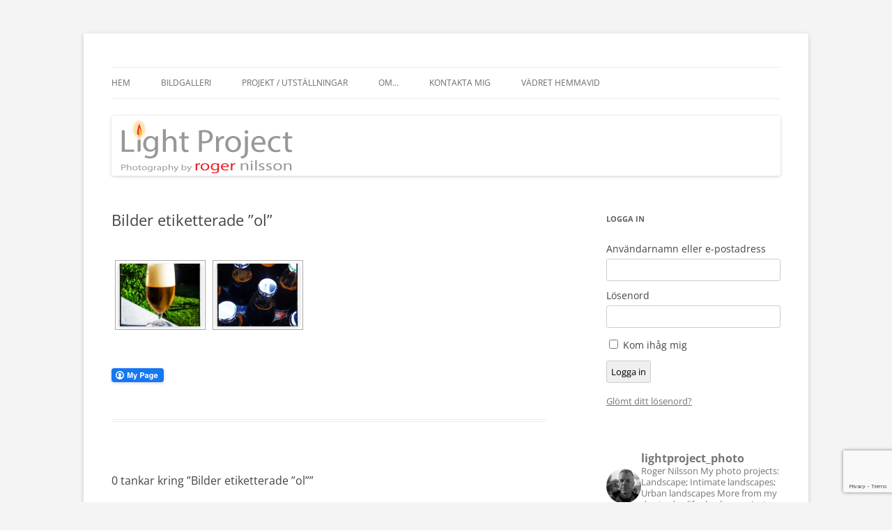

--- FILE ---
content_type: text/html; charset=UTF-8
request_url: https://www.lightproject.se/ngg_tag/ol/
body_size: 20900
content:
<!DOCTYPE html>
<!--[if IE 7]>
<html class="ie ie7" lang="sv-SE">
<![endif]-->
<!--[if IE 8]>
<html class="ie ie8" lang="sv-SE">
<![endif]-->
<!--[if !(IE 7) & !(IE 8)]><!-->
<html lang="sv-SE">
<!--<![endif]-->
<head>
<meta charset="UTF-8" />
<meta name="viewport" content="width=device-width" />
<title>Öl | Bildetikett | Light Project</title>
<link rel="profile" href="https://gmpg.org/xfn/11" />
<link rel="pingback" href="https://www.lightproject.se/xmlrpc.php">
<!--[if lt IE 9]>
<script src="https://www.lightproject.se/wp-content/themes/twentytwelve/js/html5.js?ver=3.7.0" type="text/javascript"></script>
<![endif]-->
<meta name='robots' content='max-image-preview:large' />
	<style>img:is([sizes="auto" i], [sizes^="auto," i]) { contain-intrinsic-size: 3000px 1500px }</style>
	<link rel="alternate" type="application/rss+xml" title="Light Project &raquo; Webbflöde" href="https://www.lightproject.se/feed/" />
<link rel="alternate" type="application/rss+xml" title="Light Project &raquo; Kommentarsflöde" href="https://www.lightproject.se/comments/feed/" />
		<!-- This site uses the Google Analytics by MonsterInsights plugin v9.11.1 - Using Analytics tracking - https://www.monsterinsights.com/ -->
							<script src="//www.googletagmanager.com/gtag/js?id=G-2K3156XV70"  data-cfasync="false" data-wpfc-render="false" type="text/javascript" async></script>
			<script data-cfasync="false" data-wpfc-render="false" type="text/javascript">
				var mi_version = '9.11.1';
				var mi_track_user = true;
				var mi_no_track_reason = '';
								var MonsterInsightsDefaultLocations = {"page_location":"https:\/\/www.lightproject.se\/ngg_tag\/ol\/"};
								if ( typeof MonsterInsightsPrivacyGuardFilter === 'function' ) {
					var MonsterInsightsLocations = (typeof MonsterInsightsExcludeQuery === 'object') ? MonsterInsightsPrivacyGuardFilter( MonsterInsightsExcludeQuery ) : MonsterInsightsPrivacyGuardFilter( MonsterInsightsDefaultLocations );
				} else {
					var MonsterInsightsLocations = (typeof MonsterInsightsExcludeQuery === 'object') ? MonsterInsightsExcludeQuery : MonsterInsightsDefaultLocations;
				}

								var disableStrs = [
										'ga-disable-G-2K3156XV70',
									];

				/* Function to detect opted out users */
				function __gtagTrackerIsOptedOut() {
					for (var index = 0; index < disableStrs.length; index++) {
						if (document.cookie.indexOf(disableStrs[index] + '=true') > -1) {
							return true;
						}
					}

					return false;
				}

				/* Disable tracking if the opt-out cookie exists. */
				if (__gtagTrackerIsOptedOut()) {
					for (var index = 0; index < disableStrs.length; index++) {
						window[disableStrs[index]] = true;
					}
				}

				/* Opt-out function */
				function __gtagTrackerOptout() {
					for (var index = 0; index < disableStrs.length; index++) {
						document.cookie = disableStrs[index] + '=true; expires=Thu, 31 Dec 2099 23:59:59 UTC; path=/';
						window[disableStrs[index]] = true;
					}
				}

				if ('undefined' === typeof gaOptout) {
					function gaOptout() {
						__gtagTrackerOptout();
					}
				}
								window.dataLayer = window.dataLayer || [];

				window.MonsterInsightsDualTracker = {
					helpers: {},
					trackers: {},
				};
				if (mi_track_user) {
					function __gtagDataLayer() {
						dataLayer.push(arguments);
					}

					function __gtagTracker(type, name, parameters) {
						if (!parameters) {
							parameters = {};
						}

						if (parameters.send_to) {
							__gtagDataLayer.apply(null, arguments);
							return;
						}

						if (type === 'event') {
														parameters.send_to = monsterinsights_frontend.v4_id;
							var hookName = name;
							if (typeof parameters['event_category'] !== 'undefined') {
								hookName = parameters['event_category'] + ':' + name;
							}

							if (typeof MonsterInsightsDualTracker.trackers[hookName] !== 'undefined') {
								MonsterInsightsDualTracker.trackers[hookName](parameters);
							} else {
								__gtagDataLayer('event', name, parameters);
							}
							
						} else {
							__gtagDataLayer.apply(null, arguments);
						}
					}

					__gtagTracker('js', new Date());
					__gtagTracker('set', {
						'developer_id.dZGIzZG': true,
											});
					if ( MonsterInsightsLocations.page_location ) {
						__gtagTracker('set', MonsterInsightsLocations);
					}
										__gtagTracker('config', 'G-2K3156XV70', {"forceSSL":"true"} );
										window.gtag = __gtagTracker;										(function () {
						/* https://developers.google.com/analytics/devguides/collection/analyticsjs/ */
						/* ga and __gaTracker compatibility shim. */
						var noopfn = function () {
							return null;
						};
						var newtracker = function () {
							return new Tracker();
						};
						var Tracker = function () {
							return null;
						};
						var p = Tracker.prototype;
						p.get = noopfn;
						p.set = noopfn;
						p.send = function () {
							var args = Array.prototype.slice.call(arguments);
							args.unshift('send');
							__gaTracker.apply(null, args);
						};
						var __gaTracker = function () {
							var len = arguments.length;
							if (len === 0) {
								return;
							}
							var f = arguments[len - 1];
							if (typeof f !== 'object' || f === null || typeof f.hitCallback !== 'function') {
								if ('send' === arguments[0]) {
									var hitConverted, hitObject = false, action;
									if ('event' === arguments[1]) {
										if ('undefined' !== typeof arguments[3]) {
											hitObject = {
												'eventAction': arguments[3],
												'eventCategory': arguments[2],
												'eventLabel': arguments[4],
												'value': arguments[5] ? arguments[5] : 1,
											}
										}
									}
									if ('pageview' === arguments[1]) {
										if ('undefined' !== typeof arguments[2]) {
											hitObject = {
												'eventAction': 'page_view',
												'page_path': arguments[2],
											}
										}
									}
									if (typeof arguments[2] === 'object') {
										hitObject = arguments[2];
									}
									if (typeof arguments[5] === 'object') {
										Object.assign(hitObject, arguments[5]);
									}
									if ('undefined' !== typeof arguments[1].hitType) {
										hitObject = arguments[1];
										if ('pageview' === hitObject.hitType) {
											hitObject.eventAction = 'page_view';
										}
									}
									if (hitObject) {
										action = 'timing' === arguments[1].hitType ? 'timing_complete' : hitObject.eventAction;
										hitConverted = mapArgs(hitObject);
										__gtagTracker('event', action, hitConverted);
									}
								}
								return;
							}

							function mapArgs(args) {
								var arg, hit = {};
								var gaMap = {
									'eventCategory': 'event_category',
									'eventAction': 'event_action',
									'eventLabel': 'event_label',
									'eventValue': 'event_value',
									'nonInteraction': 'non_interaction',
									'timingCategory': 'event_category',
									'timingVar': 'name',
									'timingValue': 'value',
									'timingLabel': 'event_label',
									'page': 'page_path',
									'location': 'page_location',
									'title': 'page_title',
									'referrer' : 'page_referrer',
								};
								for (arg in args) {
																		if (!(!args.hasOwnProperty(arg) || !gaMap.hasOwnProperty(arg))) {
										hit[gaMap[arg]] = args[arg];
									} else {
										hit[arg] = args[arg];
									}
								}
								return hit;
							}

							try {
								f.hitCallback();
							} catch (ex) {
							}
						};
						__gaTracker.create = newtracker;
						__gaTracker.getByName = newtracker;
						__gaTracker.getAll = function () {
							return [];
						};
						__gaTracker.remove = noopfn;
						__gaTracker.loaded = true;
						window['__gaTracker'] = __gaTracker;
					})();
									} else {
										console.log("");
					(function () {
						function __gtagTracker() {
							return null;
						}

						window['__gtagTracker'] = __gtagTracker;
						window['gtag'] = __gtagTracker;
					})();
									}
			</script>
							<!-- / Google Analytics by MonsterInsights -->
		<script type="text/javascript">
/* <![CDATA[ */
window._wpemojiSettings = {"baseUrl":"https:\/\/s.w.org\/images\/core\/emoji\/16.0.1\/72x72\/","ext":".png","svgUrl":"https:\/\/s.w.org\/images\/core\/emoji\/16.0.1\/svg\/","svgExt":".svg","source":{"concatemoji":"https:\/\/www.lightproject.se\/wp-includes\/js\/wp-emoji-release.min.js?ver=046fefb9d0cd525213d442cc5a73c3d4"}};
/*! This file is auto-generated */
!function(s,n){var o,i,e;function c(e){try{var t={supportTests:e,timestamp:(new Date).valueOf()};sessionStorage.setItem(o,JSON.stringify(t))}catch(e){}}function p(e,t,n){e.clearRect(0,0,e.canvas.width,e.canvas.height),e.fillText(t,0,0);var t=new Uint32Array(e.getImageData(0,0,e.canvas.width,e.canvas.height).data),a=(e.clearRect(0,0,e.canvas.width,e.canvas.height),e.fillText(n,0,0),new Uint32Array(e.getImageData(0,0,e.canvas.width,e.canvas.height).data));return t.every(function(e,t){return e===a[t]})}function u(e,t){e.clearRect(0,0,e.canvas.width,e.canvas.height),e.fillText(t,0,0);for(var n=e.getImageData(16,16,1,1),a=0;a<n.data.length;a++)if(0!==n.data[a])return!1;return!0}function f(e,t,n,a){switch(t){case"flag":return n(e,"\ud83c\udff3\ufe0f\u200d\u26a7\ufe0f","\ud83c\udff3\ufe0f\u200b\u26a7\ufe0f")?!1:!n(e,"\ud83c\udde8\ud83c\uddf6","\ud83c\udde8\u200b\ud83c\uddf6")&&!n(e,"\ud83c\udff4\udb40\udc67\udb40\udc62\udb40\udc65\udb40\udc6e\udb40\udc67\udb40\udc7f","\ud83c\udff4\u200b\udb40\udc67\u200b\udb40\udc62\u200b\udb40\udc65\u200b\udb40\udc6e\u200b\udb40\udc67\u200b\udb40\udc7f");case"emoji":return!a(e,"\ud83e\udedf")}return!1}function g(e,t,n,a){var r="undefined"!=typeof WorkerGlobalScope&&self instanceof WorkerGlobalScope?new OffscreenCanvas(300,150):s.createElement("canvas"),o=r.getContext("2d",{willReadFrequently:!0}),i=(o.textBaseline="top",o.font="600 32px Arial",{});return e.forEach(function(e){i[e]=t(o,e,n,a)}),i}function t(e){var t=s.createElement("script");t.src=e,t.defer=!0,s.head.appendChild(t)}"undefined"!=typeof Promise&&(o="wpEmojiSettingsSupports",i=["flag","emoji"],n.supports={everything:!0,everythingExceptFlag:!0},e=new Promise(function(e){s.addEventListener("DOMContentLoaded",e,{once:!0})}),new Promise(function(t){var n=function(){try{var e=JSON.parse(sessionStorage.getItem(o));if("object"==typeof e&&"number"==typeof e.timestamp&&(new Date).valueOf()<e.timestamp+604800&&"object"==typeof e.supportTests)return e.supportTests}catch(e){}return null}();if(!n){if("undefined"!=typeof Worker&&"undefined"!=typeof OffscreenCanvas&&"undefined"!=typeof URL&&URL.createObjectURL&&"undefined"!=typeof Blob)try{var e="postMessage("+g.toString()+"("+[JSON.stringify(i),f.toString(),p.toString(),u.toString()].join(",")+"));",a=new Blob([e],{type:"text/javascript"}),r=new Worker(URL.createObjectURL(a),{name:"wpTestEmojiSupports"});return void(r.onmessage=function(e){c(n=e.data),r.terminate(),t(n)})}catch(e){}c(n=g(i,f,p,u))}t(n)}).then(function(e){for(var t in e)n.supports[t]=e[t],n.supports.everything=n.supports.everything&&n.supports[t],"flag"!==t&&(n.supports.everythingExceptFlag=n.supports.everythingExceptFlag&&n.supports[t]);n.supports.everythingExceptFlag=n.supports.everythingExceptFlag&&!n.supports.flag,n.DOMReady=!1,n.readyCallback=function(){n.DOMReady=!0}}).then(function(){return e}).then(function(){var e;n.supports.everything||(n.readyCallback(),(e=n.source||{}).concatemoji?t(e.concatemoji):e.wpemoji&&e.twemoji&&(t(e.twemoji),t(e.wpemoji)))}))}((window,document),window._wpemojiSettings);
/* ]]> */
</script>
<link rel='stylesheet' id='sbi_styles-css' href='https://www.lightproject.se/wp-content/plugins/instagram-feed/css/sbi-styles.min.css?ver=6.8.0' type='text/css' media='all' />
<style id='wp-emoji-styles-inline-css' type='text/css'>

	img.wp-smiley, img.emoji {
		display: inline !important;
		border: none !important;
		box-shadow: none !important;
		height: 1em !important;
		width: 1em !important;
		margin: 0 0.07em !important;
		vertical-align: -0.1em !important;
		background: none !important;
		padding: 0 !important;
	}
</style>
<link rel='stylesheet' id='wp-block-library-css' href='https://www.lightproject.se/wp-includes/css/dist/block-library/style.min.css?ver=046fefb9d0cd525213d442cc5a73c3d4' type='text/css' media='all' />
<style id='wp-block-library-theme-inline-css' type='text/css'>
.wp-block-audio :where(figcaption){color:#555;font-size:13px;text-align:center}.is-dark-theme .wp-block-audio :where(figcaption){color:#ffffffa6}.wp-block-audio{margin:0 0 1em}.wp-block-code{border:1px solid #ccc;border-radius:4px;font-family:Menlo,Consolas,monaco,monospace;padding:.8em 1em}.wp-block-embed :where(figcaption){color:#555;font-size:13px;text-align:center}.is-dark-theme .wp-block-embed :where(figcaption){color:#ffffffa6}.wp-block-embed{margin:0 0 1em}.blocks-gallery-caption{color:#555;font-size:13px;text-align:center}.is-dark-theme .blocks-gallery-caption{color:#ffffffa6}:root :where(.wp-block-image figcaption){color:#555;font-size:13px;text-align:center}.is-dark-theme :root :where(.wp-block-image figcaption){color:#ffffffa6}.wp-block-image{margin:0 0 1em}.wp-block-pullquote{border-bottom:4px solid;border-top:4px solid;color:currentColor;margin-bottom:1.75em}.wp-block-pullquote cite,.wp-block-pullquote footer,.wp-block-pullquote__citation{color:currentColor;font-size:.8125em;font-style:normal;text-transform:uppercase}.wp-block-quote{border-left:.25em solid;margin:0 0 1.75em;padding-left:1em}.wp-block-quote cite,.wp-block-quote footer{color:currentColor;font-size:.8125em;font-style:normal;position:relative}.wp-block-quote:where(.has-text-align-right){border-left:none;border-right:.25em solid;padding-left:0;padding-right:1em}.wp-block-quote:where(.has-text-align-center){border:none;padding-left:0}.wp-block-quote.is-large,.wp-block-quote.is-style-large,.wp-block-quote:where(.is-style-plain){border:none}.wp-block-search .wp-block-search__label{font-weight:700}.wp-block-search__button{border:1px solid #ccc;padding:.375em .625em}:where(.wp-block-group.has-background){padding:1.25em 2.375em}.wp-block-separator.has-css-opacity{opacity:.4}.wp-block-separator{border:none;border-bottom:2px solid;margin-left:auto;margin-right:auto}.wp-block-separator.has-alpha-channel-opacity{opacity:1}.wp-block-separator:not(.is-style-wide):not(.is-style-dots){width:100px}.wp-block-separator.has-background:not(.is-style-dots){border-bottom:none;height:1px}.wp-block-separator.has-background:not(.is-style-wide):not(.is-style-dots){height:2px}.wp-block-table{margin:0 0 1em}.wp-block-table td,.wp-block-table th{word-break:normal}.wp-block-table :where(figcaption){color:#555;font-size:13px;text-align:center}.is-dark-theme .wp-block-table :where(figcaption){color:#ffffffa6}.wp-block-video :where(figcaption){color:#555;font-size:13px;text-align:center}.is-dark-theme .wp-block-video :where(figcaption){color:#ffffffa6}.wp-block-video{margin:0 0 1em}:root :where(.wp-block-template-part.has-background){margin-bottom:0;margin-top:0;padding:1.25em 2.375em}
</style>
<style id='classic-theme-styles-inline-css' type='text/css'>
/*! This file is auto-generated */
.wp-block-button__link{color:#fff;background-color:#32373c;border-radius:9999px;box-shadow:none;text-decoration:none;padding:calc(.667em + 2px) calc(1.333em + 2px);font-size:1.125em}.wp-block-file__button{background:#32373c;color:#fff;text-decoration:none}
</style>
<style id='global-styles-inline-css' type='text/css'>
:root{--wp--preset--aspect-ratio--square: 1;--wp--preset--aspect-ratio--4-3: 4/3;--wp--preset--aspect-ratio--3-4: 3/4;--wp--preset--aspect-ratio--3-2: 3/2;--wp--preset--aspect-ratio--2-3: 2/3;--wp--preset--aspect-ratio--16-9: 16/9;--wp--preset--aspect-ratio--9-16: 9/16;--wp--preset--color--black: #000000;--wp--preset--color--cyan-bluish-gray: #abb8c3;--wp--preset--color--white: #fff;--wp--preset--color--pale-pink: #f78da7;--wp--preset--color--vivid-red: #cf2e2e;--wp--preset--color--luminous-vivid-orange: #ff6900;--wp--preset--color--luminous-vivid-amber: #fcb900;--wp--preset--color--light-green-cyan: #7bdcb5;--wp--preset--color--vivid-green-cyan: #00d084;--wp--preset--color--pale-cyan-blue: #8ed1fc;--wp--preset--color--vivid-cyan-blue: #0693e3;--wp--preset--color--vivid-purple: #9b51e0;--wp--preset--color--blue: #21759b;--wp--preset--color--dark-gray: #444;--wp--preset--color--medium-gray: #9f9f9f;--wp--preset--color--light-gray: #e6e6e6;--wp--preset--gradient--vivid-cyan-blue-to-vivid-purple: linear-gradient(135deg,rgba(6,147,227,1) 0%,rgb(155,81,224) 100%);--wp--preset--gradient--light-green-cyan-to-vivid-green-cyan: linear-gradient(135deg,rgb(122,220,180) 0%,rgb(0,208,130) 100%);--wp--preset--gradient--luminous-vivid-amber-to-luminous-vivid-orange: linear-gradient(135deg,rgba(252,185,0,1) 0%,rgba(255,105,0,1) 100%);--wp--preset--gradient--luminous-vivid-orange-to-vivid-red: linear-gradient(135deg,rgba(255,105,0,1) 0%,rgb(207,46,46) 100%);--wp--preset--gradient--very-light-gray-to-cyan-bluish-gray: linear-gradient(135deg,rgb(238,238,238) 0%,rgb(169,184,195) 100%);--wp--preset--gradient--cool-to-warm-spectrum: linear-gradient(135deg,rgb(74,234,220) 0%,rgb(151,120,209) 20%,rgb(207,42,186) 40%,rgb(238,44,130) 60%,rgb(251,105,98) 80%,rgb(254,248,76) 100%);--wp--preset--gradient--blush-light-purple: linear-gradient(135deg,rgb(255,206,236) 0%,rgb(152,150,240) 100%);--wp--preset--gradient--blush-bordeaux: linear-gradient(135deg,rgb(254,205,165) 0%,rgb(254,45,45) 50%,rgb(107,0,62) 100%);--wp--preset--gradient--luminous-dusk: linear-gradient(135deg,rgb(255,203,112) 0%,rgb(199,81,192) 50%,rgb(65,88,208) 100%);--wp--preset--gradient--pale-ocean: linear-gradient(135deg,rgb(255,245,203) 0%,rgb(182,227,212) 50%,rgb(51,167,181) 100%);--wp--preset--gradient--electric-grass: linear-gradient(135deg,rgb(202,248,128) 0%,rgb(113,206,126) 100%);--wp--preset--gradient--midnight: linear-gradient(135deg,rgb(2,3,129) 0%,rgb(40,116,252) 100%);--wp--preset--font-size--small: 13px;--wp--preset--font-size--medium: 20px;--wp--preset--font-size--large: 36px;--wp--preset--font-size--x-large: 42px;--wp--preset--spacing--20: 0.44rem;--wp--preset--spacing--30: 0.67rem;--wp--preset--spacing--40: 1rem;--wp--preset--spacing--50: 1.5rem;--wp--preset--spacing--60: 2.25rem;--wp--preset--spacing--70: 3.38rem;--wp--preset--spacing--80: 5.06rem;--wp--preset--shadow--natural: 6px 6px 9px rgba(0, 0, 0, 0.2);--wp--preset--shadow--deep: 12px 12px 50px rgba(0, 0, 0, 0.4);--wp--preset--shadow--sharp: 6px 6px 0px rgba(0, 0, 0, 0.2);--wp--preset--shadow--outlined: 6px 6px 0px -3px rgba(255, 255, 255, 1), 6px 6px rgba(0, 0, 0, 1);--wp--preset--shadow--crisp: 6px 6px 0px rgba(0, 0, 0, 1);}:where(.is-layout-flex){gap: 0.5em;}:where(.is-layout-grid){gap: 0.5em;}body .is-layout-flex{display: flex;}.is-layout-flex{flex-wrap: wrap;align-items: center;}.is-layout-flex > :is(*, div){margin: 0;}body .is-layout-grid{display: grid;}.is-layout-grid > :is(*, div){margin: 0;}:where(.wp-block-columns.is-layout-flex){gap: 2em;}:where(.wp-block-columns.is-layout-grid){gap: 2em;}:where(.wp-block-post-template.is-layout-flex){gap: 1.25em;}:where(.wp-block-post-template.is-layout-grid){gap: 1.25em;}.has-black-color{color: var(--wp--preset--color--black) !important;}.has-cyan-bluish-gray-color{color: var(--wp--preset--color--cyan-bluish-gray) !important;}.has-white-color{color: var(--wp--preset--color--white) !important;}.has-pale-pink-color{color: var(--wp--preset--color--pale-pink) !important;}.has-vivid-red-color{color: var(--wp--preset--color--vivid-red) !important;}.has-luminous-vivid-orange-color{color: var(--wp--preset--color--luminous-vivid-orange) !important;}.has-luminous-vivid-amber-color{color: var(--wp--preset--color--luminous-vivid-amber) !important;}.has-light-green-cyan-color{color: var(--wp--preset--color--light-green-cyan) !important;}.has-vivid-green-cyan-color{color: var(--wp--preset--color--vivid-green-cyan) !important;}.has-pale-cyan-blue-color{color: var(--wp--preset--color--pale-cyan-blue) !important;}.has-vivid-cyan-blue-color{color: var(--wp--preset--color--vivid-cyan-blue) !important;}.has-vivid-purple-color{color: var(--wp--preset--color--vivid-purple) !important;}.has-black-background-color{background-color: var(--wp--preset--color--black) !important;}.has-cyan-bluish-gray-background-color{background-color: var(--wp--preset--color--cyan-bluish-gray) !important;}.has-white-background-color{background-color: var(--wp--preset--color--white) !important;}.has-pale-pink-background-color{background-color: var(--wp--preset--color--pale-pink) !important;}.has-vivid-red-background-color{background-color: var(--wp--preset--color--vivid-red) !important;}.has-luminous-vivid-orange-background-color{background-color: var(--wp--preset--color--luminous-vivid-orange) !important;}.has-luminous-vivid-amber-background-color{background-color: var(--wp--preset--color--luminous-vivid-amber) !important;}.has-light-green-cyan-background-color{background-color: var(--wp--preset--color--light-green-cyan) !important;}.has-vivid-green-cyan-background-color{background-color: var(--wp--preset--color--vivid-green-cyan) !important;}.has-pale-cyan-blue-background-color{background-color: var(--wp--preset--color--pale-cyan-blue) !important;}.has-vivid-cyan-blue-background-color{background-color: var(--wp--preset--color--vivid-cyan-blue) !important;}.has-vivid-purple-background-color{background-color: var(--wp--preset--color--vivid-purple) !important;}.has-black-border-color{border-color: var(--wp--preset--color--black) !important;}.has-cyan-bluish-gray-border-color{border-color: var(--wp--preset--color--cyan-bluish-gray) !important;}.has-white-border-color{border-color: var(--wp--preset--color--white) !important;}.has-pale-pink-border-color{border-color: var(--wp--preset--color--pale-pink) !important;}.has-vivid-red-border-color{border-color: var(--wp--preset--color--vivid-red) !important;}.has-luminous-vivid-orange-border-color{border-color: var(--wp--preset--color--luminous-vivid-orange) !important;}.has-luminous-vivid-amber-border-color{border-color: var(--wp--preset--color--luminous-vivid-amber) !important;}.has-light-green-cyan-border-color{border-color: var(--wp--preset--color--light-green-cyan) !important;}.has-vivid-green-cyan-border-color{border-color: var(--wp--preset--color--vivid-green-cyan) !important;}.has-pale-cyan-blue-border-color{border-color: var(--wp--preset--color--pale-cyan-blue) !important;}.has-vivid-cyan-blue-border-color{border-color: var(--wp--preset--color--vivid-cyan-blue) !important;}.has-vivid-purple-border-color{border-color: var(--wp--preset--color--vivid-purple) !important;}.has-vivid-cyan-blue-to-vivid-purple-gradient-background{background: var(--wp--preset--gradient--vivid-cyan-blue-to-vivid-purple) !important;}.has-light-green-cyan-to-vivid-green-cyan-gradient-background{background: var(--wp--preset--gradient--light-green-cyan-to-vivid-green-cyan) !important;}.has-luminous-vivid-amber-to-luminous-vivid-orange-gradient-background{background: var(--wp--preset--gradient--luminous-vivid-amber-to-luminous-vivid-orange) !important;}.has-luminous-vivid-orange-to-vivid-red-gradient-background{background: var(--wp--preset--gradient--luminous-vivid-orange-to-vivid-red) !important;}.has-very-light-gray-to-cyan-bluish-gray-gradient-background{background: var(--wp--preset--gradient--very-light-gray-to-cyan-bluish-gray) !important;}.has-cool-to-warm-spectrum-gradient-background{background: var(--wp--preset--gradient--cool-to-warm-spectrum) !important;}.has-blush-light-purple-gradient-background{background: var(--wp--preset--gradient--blush-light-purple) !important;}.has-blush-bordeaux-gradient-background{background: var(--wp--preset--gradient--blush-bordeaux) !important;}.has-luminous-dusk-gradient-background{background: var(--wp--preset--gradient--luminous-dusk) !important;}.has-pale-ocean-gradient-background{background: var(--wp--preset--gradient--pale-ocean) !important;}.has-electric-grass-gradient-background{background: var(--wp--preset--gradient--electric-grass) !important;}.has-midnight-gradient-background{background: var(--wp--preset--gradient--midnight) !important;}.has-small-font-size{font-size: var(--wp--preset--font-size--small) !important;}.has-medium-font-size{font-size: var(--wp--preset--font-size--medium) !important;}.has-large-font-size{font-size: var(--wp--preset--font-size--large) !important;}.has-x-large-font-size{font-size: var(--wp--preset--font-size--x-large) !important;}
:where(.wp-block-post-template.is-layout-flex){gap: 1.25em;}:where(.wp-block-post-template.is-layout-grid){gap: 1.25em;}
:where(.wp-block-columns.is-layout-flex){gap: 2em;}:where(.wp-block-columns.is-layout-grid){gap: 2em;}
:root :where(.wp-block-pullquote){font-size: 1.5em;line-height: 1.6;}
</style>
<link rel='stylesheet' id='contact-form-7-css' href='https://www.lightproject.se/wp-content/plugins/contact-form-7/includes/css/styles.css?ver=6.0.6' type='text/css' media='all' />
<link rel='stylesheet' id='fcbkbttn_icon-css' href='https://www.lightproject.se/wp-content/plugins/facebook-button-plugin/css/icon.css?ver=2.77' type='text/css' media='all' />
<link rel='stylesheet' id='fcbkbttn_stylesheet-css' href='https://www.lightproject.se/wp-content/plugins/facebook-button-plugin/css/style.css?ver=2.77' type='text/css' media='all' />
<link rel='stylesheet' id='theme-my-login-css' href='https://www.lightproject.se/wp-content/plugins/theme-my-login/assets/styles/theme-my-login.min.css?ver=7.1.10' type='text/css' media='all' />
<link rel='stylesheet' id='ngg_trigger_buttons-css' href='https://www.lightproject.se/wp-content/plugins/nextgen-gallery/static/GalleryDisplay/trigger_buttons.css?ver=3.59.11' type='text/css' media='all' />
<link rel='stylesheet' id='fancybox-0-css' href='https://www.lightproject.se/wp-content/plugins/nextgen-gallery/static/Lightbox/fancybox/jquery.fancybox-1.3.4.css?ver=3.59.11' type='text/css' media='all' />
<link rel='stylesheet' id='fontawesome_v4_shim_style-css' href='https://www.lightproject.se/wp-content/plugins/nextgen-gallery/static/FontAwesome/css/v4-shims.min.css?ver=046fefb9d0cd525213d442cc5a73c3d4' type='text/css' media='all' />
<link rel='stylesheet' id='fontawesome-css' href='https://www.lightproject.se/wp-content/plugins/nextgen-gallery/static/FontAwesome/css/all.min.css?ver=046fefb9d0cd525213d442cc5a73c3d4' type='text/css' media='all' />
<link rel='stylesheet' id='nextgen_pagination_style-css' href='https://www.lightproject.se/wp-content/plugins/nextgen-gallery/static/GalleryDisplay/pagination_style.css?ver=3.59.11' type='text/css' media='all' />
<link rel='stylesheet' id='nextgen_basic_thumbnails_style-css' href='https://www.lightproject.se/wp-content/plugins/nextgen-gallery/static/Thumbnails/nextgen_basic_thumbnails.css?ver=3.59.11' type='text/css' media='all' />
<link rel='stylesheet' id='twentytwelve-fonts-css' href='https://www.lightproject.se/wp-content/themes/twentytwelve/fonts/font-open-sans.css?ver=20230328' type='text/css' media='all' />
<link rel='stylesheet' id='twentytwelve-style-css' href='https://www.lightproject.se/wp-content/themes/twentytwelve/style.css?ver=20240716' type='text/css' media='all' />
<link rel='stylesheet' id='twentytwelve-block-style-css' href='https://www.lightproject.se/wp-content/themes/twentytwelve/css/blocks.css?ver=20240603' type='text/css' media='all' />
<!--[if lt IE 9]>
<link rel='stylesheet' id='twentytwelve-ie-css' href='https://www.lightproject.se/wp-content/themes/twentytwelve/css/ie.css?ver=20150214' type='text/css' media='all' />
<![endif]-->
<script type="text/javascript" src="https://www.lightproject.se/wp-content/plugins/google-analytics-for-wordpress/assets/js/frontend-gtag.min.js?ver=9.11.1" id="monsterinsights-frontend-script-js" async="async" data-wp-strategy="async"></script>
<script data-cfasync="false" data-wpfc-render="false" type="text/javascript" id='monsterinsights-frontend-script-js-extra'>/* <![CDATA[ */
var monsterinsights_frontend = {"js_events_tracking":"true","download_extensions":"doc,pdf,ppt,zip,xls,docx,pptx,xlsx","inbound_paths":"[]","home_url":"https:\/\/www.lightproject.se","hash_tracking":"false","v4_id":"G-2K3156XV70"};/* ]]> */
</script>
<script type="text/javascript" src="https://www.lightproject.se/wp-includes/js/jquery/jquery.min.js?ver=3.7.1" id="jquery-core-js"></script>
<script type="text/javascript" src="https://www.lightproject.se/wp-includes/js/jquery/jquery-migrate.min.js?ver=3.4.1" id="jquery-migrate-js"></script>
<script type="text/javascript" id="photocrati_ajax-js-extra">
/* <![CDATA[ */
var photocrati_ajax = {"url":"https:\/\/www.lightproject.se\/index.php?photocrati_ajax=1","rest_url":"https:\/\/www.lightproject.se\/wp-json\/","wp_home_url":"https:\/\/www.lightproject.se","wp_site_url":"https:\/\/www.lightproject.se","wp_root_url":"https:\/\/www.lightproject.se","wp_plugins_url":"https:\/\/www.lightproject.se\/wp-content\/plugins","wp_content_url":"https:\/\/www.lightproject.se\/wp-content","wp_includes_url":"https:\/\/www.lightproject.se\/wp-includes\/","ngg_param_slug":"nggallery","rest_nonce":"2aa5089990"};
/* ]]> */
</script>
<script type="text/javascript" src="https://www.lightproject.se/wp-content/plugins/nextgen-gallery/static/Legacy/ajax.min.js?ver=3.59.11" id="photocrati_ajax-js"></script>
<script type="text/javascript" src="https://www.lightproject.se/wp-content/plugins/nextgen-gallery/static/FontAwesome/js/v4-shims.min.js?ver=5.3.1" id="fontawesome_v4_shim-js"></script>
<script type="text/javascript" defer crossorigin="anonymous" data-auto-replace-svg="false" data-keep-original-source="false" data-search-pseudo-elements src="https://www.lightproject.se/wp-content/plugins/nextgen-gallery/static/FontAwesome/js/all.min.js?ver=5.3.1" id="fontawesome-js"></script>
<script type="text/javascript" src="https://www.lightproject.se/wp-content/plugins/nextgen-gallery/static/Thumbnails/nextgen_basic_thumbnails.js?ver=3.59.11" id="nextgen_basic_thumbnails_script-js"></script>
<script type="text/javascript" src="https://www.lightproject.se/wp-content/themes/twentytwelve/js/navigation.js?ver=20141205" id="twentytwelve-navigation-js" defer="defer" data-wp-strategy="defer"></script>
<link rel="https://api.w.org/" href="https://www.lightproject.se/wp-json/" /><link rel="alternate" title="JSON" type="application/json" href="https://www.lightproject.se/wp-json/wp/v2/posts/0" /><link rel="EditURI" type="application/rsd+xml" title="RSD" href="https://www.lightproject.se/xmlrpc.php?rsd" />
<link rel="alternate" title="oEmbed (JSON)" type="application/json+oembed" href="https://www.lightproject.se/wp-json/oembed/1.0/embed?url" />
<link rel="alternate" title="oEmbed (XML)" type="text/xml+oembed" href="https://www.lightproject.se/wp-json/oembed/1.0/embed?url&#038;format=xml" />
<style id="mystickymenu" type="text/css">#mysticky-nav { width:100%; position: static; height: auto !important; }#mysticky-nav.wrapfixed { position:fixed; left: 0px; margin-top:0px;  z-index: 99990; -webkit-transition: 0.3s; -moz-transition: 0.3s; -o-transition: 0.3s; transition: 0.3s; -ms-filter:"progid:DXImageTransform.Microsoft.Alpha(Opacity=90)"; filter: alpha(opacity=90); opacity:0.9; background-color: #cac9c4;}#mysticky-nav.wrapfixed .myfixed{ background-color: #cac9c4; position: relative;top: auto;left: auto;right: auto;}#mysticky-nav .myfixed { margin:0 auto; float:none; border:0px; background:none; max-width:100%; }</style>			<style type="text/css">
																															</style>
				<style type="text/css" id="twentytwelve-header-css">
		.site-title,
	.site-description {
		position: absolute;
		clip: rect(1px 1px 1px 1px); /* IE7 */
		clip: rect(1px, 1px, 1px, 1px);
	}
			</style>
	<style type="text/css" id="custom-background-css">
body.custom-background { background-color: #f4f4f4; }
</style>
	<link rel="icon" href="https://www.lightproject.se/wp-content/uploads/2015/03/cropped-cropped-lOGO-bANNER-212-32x32.png" sizes="32x32" />
<link rel="icon" href="https://www.lightproject.se/wp-content/uploads/2015/03/cropped-cropped-lOGO-bANNER-212-192x192.png" sizes="192x192" />
<link rel="apple-touch-icon" href="https://www.lightproject.se/wp-content/uploads/2015/03/cropped-cropped-lOGO-bANNER-212-180x180.png" />
<meta name="msapplication-TileImage" content="https://www.lightproject.se/wp-content/uploads/2015/03/cropped-cropped-lOGO-bANNER-212-270x270.png" />
				<style type="text/css" id="c4wp-checkout-css">
					.woocommerce-checkout .c4wp_captcha_field {
						margin-bottom: 10px;
						margin-top: 15px;
						position: relative;
						display: inline-block;
					}
				</style>
							<style type="text/css" id="c4wp-v3-lp-form-css">
				.login #login, .login #lostpasswordform {
					min-width: 350px !important;
				}
				.wpforms-field-c4wp iframe {
					width: 100% !important;
				}
			</style>
			</head>

<body data-rsssl=1 class="wp-singular -template-default page page-id- page-parent custom-background wp-embed-responsive wp-theme-twentytwelve custom-font-enabled single-author">
<div id="page" class="hfeed site">
	<header id="masthead" class="site-header">
		<hgroup>
			<h1 class="site-title"><a href="https://www.lightproject.se/" rel="home">Light Project</a></h1>
			<h2 class="site-description">Mina små projekt&#8230;.</h2>
		</hgroup>

		<nav id="site-navigation" class="main-navigation">
			<button class="menu-toggle">Meny</button>
			<a class="assistive-text" href="#content">Hoppa till innehåll</a>
			<div class="menu-meny-1-container"><ul id="menu-meny-1" class="nav-menu"><li id="menu-item-873" class="menu-item menu-item-type-custom menu-item-object-custom menu-item-home menu-item-873"><a href="https://www.lightproject.se" title="Hem till toppen">Hem</a></li>
<li id="menu-item-944" class="menu-item menu-item-type-post_type menu-item-object-page menu-item-944"><a href="https://www.lightproject.se/album/">Bildgalleri</a></li>
<li id="menu-item-840" class="menu-item menu-item-type-post_type menu-item-object-page menu-item-has-children menu-item-840"><a href="https://www.lightproject.se/projekt/">Projekt / Utställningar</a>
<ul class="sub-menu">
	<li id="menu-item-3261" class="menu-item menu-item-type-post_type menu-item-object-page menu-item-3261"><a href="https://www.lightproject.se/the-ephemeral-patterns-of-the-shoreline/">The ephemeral patterns of the shoreline</a></li>
	<li id="menu-item-3187" class="menu-item menu-item-type-post_type menu-item-object-page menu-item-3187"><a href="https://www.lightproject.se/shoreline-to-horizon/">Shoreline to Horizon</a></li>
	<li id="menu-item-3107" class="menu-item menu-item-type-post_type menu-item-object-page menu-item-3107"><a href="https://www.lightproject.se/motionsslingan-en-annan-sida/">”Motionsslingan – En annan sida”</a></li>
	<li id="menu-item-841" class="menu-item menu-item-type-post_type menu-item-object-page menu-item-841"><a href="https://www.lightproject.se/1bod/">#1BOD</a></li>
</ul>
</li>
<li id="menu-item-23" class="menu-item menu-item-type-post_type menu-item-object-page menu-item-23"><a href="https://www.lightproject.se/om_lightproject/">Om&#8230;</a></li>
<li id="menu-item-47" class="menu-item menu-item-type-post_type menu-item-object-page menu-item-47"><a href="https://www.lightproject.se/kontakta-mig/">Kontakta mig</a></li>
<li id="menu-item-3274" class="menu-item menu-item-type-post_type menu-item-object-page menu-item-3274"><a href="https://www.lightproject.se/vadret-hemmavid/">Vädret hemmavid</a></li>
</ul></div>		</nav><!-- #site-navigation -->

				<a href="https://www.lightproject.se/"><img src="https://www.lightproject.se/wp-content/uploads/2015/03/cropped-Logo-Banner-4_small.png" width="960" height="86" alt="Light Project" class="header-image" srcset="https://www.lightproject.se/wp-content/uploads/2015/03/cropped-Logo-Banner-4_small.png 960w, https://www.lightproject.se/wp-content/uploads/2015/03/cropped-Logo-Banner-4_small-300x27.png 300w, https://www.lightproject.se/wp-content/uploads/2015/03/cropped-Logo-Banner-4_small-624x56.png 624w" sizes="(max-width: 960px) 100vw, 960px" decoding="async" fetchpriority="high" /></a>
			</header><!-- #masthead -->

	<div id="main" class="wrapper">

	<div id="primary" class="site-content">
		<div id="content" role="main">

							
	<article id="post-0" class="post-0 page type-page status-publish hentry">
		<header class="entry-header">
													<h1 class="entry-title">Bilder etiketterade &#8221;ol&#8221;</h1>
		</header>

		<div class="entry-content">
			
<div class="ngg-galleryoverview" id="ngg-gallery-8f674f77068004620d93a8f18e6195bc-0">

		
	<!-- Thumbnails -->
				
	<div id="ngg-image-68" class="ngg-gallery-thumbnail-box"  >
		<div class="ngg-gallery-thumbnail" >
			<a href="https://www.lightproject.se/wp-content/gallery/1bod/2013-07-21-1701_IMG_20130721_190122.jpg"
				title=" "
				class="ngg-fancybox" rel="8f674f77068004620d93a8f18e6195bc" data-image-id="68" data-src="https://www.lightproject.se/wp-content/gallery/1bod/2013-07-21-1701_IMG_20130721_190122.jpg" data-thumbnail="https://www.lightproject.se/wp-content/gallery/1bod/thumbs/thumbs_2013-07-21-1701_IMG_20130721_190122.jpg" data-title="En sista pilsner innan det är dags för kontoret imorgon..." data-description=" " >
								<img title="En sista pilsner innan det är dags för kontoret imorgon..." alt="En sista pilsner innan det är dags för kontoret imorgon..." src="https://www.lightproject.se/wp-content/gallery/1bod/thumbs/thumbs_2013-07-21-1701_IMG_20130721_190122.jpg" width='120' height='90' />
							</a>
		</div>
	</div>

									
	
	<div id="ngg-image-224" class="ngg-gallery-thumbnail-box"  >
		<div class="ngg-gallery-thumbnail" >
			<a href="https://www.lightproject.se/wp-content/gallery/1bod/2013-12-23-1836_IMG_20131223_193542.jpg"
				title=" "
				class="ngg-fancybox" rel="8f674f77068004620d93a8f18e6195bc" data-image-id="224" data-src="https://www.lightproject.se/wp-content/gallery/1bod/2013-12-23-1836_IMG_20131223_193542.jpg" data-thumbnail="https://www.lightproject.se/wp-content/gallery/1bod/thumbs/thumbs_2013-12-23-1836_IMG_20131223_193542.jpg" data-title="Imorgon julmiddag med goda tillbehör" data-description=" " >
								<img title="Imorgon julmiddag med goda tillbehör" alt="Imorgon julmiddag med goda tillbehör" src="https://www.lightproject.se/wp-content/gallery/1bod/thumbs/thumbs_2013-12-23-1836_IMG_20131223_193542.jpg" width='120' height='90' />
							</a>
		</div>
	</div>

									
	
	<!-- Pagination -->
		
</div>

	
<div class="fcbkbttn_buttons_block" id="fcbkbttn_left"><div class="fcbkbttn_button">
					<a href="https://www.facebook.com/roger.nilsson" target="_blank">
						<img decoding="async" src="https://www.lightproject.se/wp-content/plugins/facebook-button-plugin/images/standard-facebook-ico.png" alt="Fb-Button" />
					</a>
				</div><div class="fcbkbttn_like "><fb:like href="" action="like" colorscheme="light" layout="standard"  width="450px" size="small"></fb:like></div><div class="fb-share-button  " data-href="" data-type="button_count" data-size="small"></div></div>					</div><!-- .entry-content -->
		<footer class="entry-meta">
					</footer><!-- .entry-meta -->
	</article><!-- #post -->
				
<div id="comments" class="comments-area">

	
			<h2 class="comments-title">
			0 tankar kring ”<span>Bilder etiketterade &#8221;ol&#8221;</span>”		</h2>

		<ol class="commentlist">
					<li class="comment even thread-even depth-1" id="li-comment-5">
		<article id="comment-5" class="comment">
			<header class="comment-meta comment-author vcard">
				<img alt='' src='https://secure.gravatar.com/avatar/3040386b0c0ea300cef837ee6457a764b304b5eb1178b8847e609a9404e84624?s=44&#038;d=mm&#038;r=g' srcset='https://secure.gravatar.com/avatar/3040386b0c0ea300cef837ee6457a764b304b5eb1178b8847e609a9404e84624?s=88&#038;d=mm&#038;r=g 2x' class='avatar avatar-44 photo' height='44' width='44' decoding='async'/><cite><b class="fn"><a href="http://outdoorphoto.no" class="url" rel="ugc external nofollow">Kåre Johansen</a></b> </cite><a href="https://www.lightproject.se/foto-workshop-i-norra-kvills-nationalpark/#comment-5"><time datetime="2015-10-19T22:33:34+01:00">19 oktober, 2015 kl. 22:33</time></a>				</header><!-- .comment-meta -->

				
				
				<section class="comment-content comment">
				<p>Mange bra bilder fra helgen! Jeg ser at de på mange måter er  helt forskjellig fra de jeg tok, så dette er nok et område som ikke er ferdig fotografert på en helg. </p>
<p>MVH<br />
Kåre</p>
								</section><!-- .comment-content -->

				<div class="reply">
				<a rel="nofollow" class="comment-reply-login" href="https://www.lightproject.se/login/">Logga in för att svara</a> <span>&darr;</span>				</div><!-- .reply -->
			</article><!-- #comment-## -->
				<ol class="children">
		<li class="comment byuser comment-author-roger_admin odd alt depth-2" id="li-comment-6">
		<article id="comment-6" class="comment">
			<header class="comment-meta comment-author vcard">
				<img alt='' src='https://secure.gravatar.com/avatar/d80ba2c59e9cec93545d03ed17ffed4236763503679d0414d09cc321b4423248?s=44&#038;d=mm&#038;r=g' srcset='https://secure.gravatar.com/avatar/d80ba2c59e9cec93545d03ed17ffed4236763503679d0414d09cc321b4423248?s=88&#038;d=mm&#038;r=g 2x' class='avatar avatar-44 photo' height='44' width='44' decoding='async'/><cite><b class="fn">roger_admin</b> </cite><a href="https://www.lightproject.se/foto-workshop-i-norra-kvills-nationalpark/#comment-6"><time datetime="2015-10-21T14:58:30+01:00">21 oktober, 2015 kl. 14:58</time></a>				</header><!-- .comment-meta -->

				
				
				<section class="comment-content comment">
				<p>Precis Kåre<br />
Hade samma känsla när jag såg era bilder under fotokritik sessionerna<br />
Så det blir ett återbesök till detta ställe helt klart</p>
<p>mvh Roger</p>
								</section><!-- .comment-content -->

				<div class="reply">
				<a rel="nofollow" class="comment-reply-login" href="https://www.lightproject.se/login/">Logga in för att svara</a> <span>&darr;</span>				</div><!-- .reply -->
			</article><!-- #comment-## -->
				</li><!-- #comment-## -->
</ol><!-- .children -->
</li><!-- #comment-## -->
		<li class="comment even thread-odd thread-alt depth-1" id="li-comment-8">
		<article id="comment-8" class="comment">
			<header class="comment-meta comment-author vcard">
				<img alt='' src='https://secure.gravatar.com/avatar/1274d6d16c10a2360298bb3ae47f7938998c67ca6e56ce0fcf92530be75b6a7e?s=44&#038;d=mm&#038;r=g' srcset='https://secure.gravatar.com/avatar/1274d6d16c10a2360298bb3ae47f7938998c67ca6e56ce0fcf92530be75b6a7e?s=88&#038;d=mm&#038;r=g 2x' class='avatar avatar-44 photo' height='44' width='44' loading='lazy' decoding='async'/><cite><b class="fn"><a href="http://www.jette.se" class="url" rel="ugc external nofollow">Jette</a></b> </cite><a href="https://www.lightproject.se/gra-lordag-i-januari/#comment-8"><time datetime="2016-01-16T23:50:01+01:00">16 januari, 2016 kl. 23:50</time></a>				</header><!-- .comment-meta -->

				
				
				<section class="comment-content comment">
				<p>sköna bilder!</p>
								</section><!-- .comment-content -->

				<div class="reply">
				<a rel="nofollow" class="comment-reply-login" href="https://www.lightproject.se/login/">Logga in för att svara</a> <span>&darr;</span>				</div><!-- .reply -->
			</article><!-- #comment-## -->
				<ol class="children">
		<li class="comment odd alt depth-2" id="li-comment-9">
		<article id="comment-9" class="comment">
			<header class="comment-meta comment-author vcard">
				<img alt='' src='https://secure.gravatar.com/avatar/d80ba2c59e9cec93545d03ed17ffed4236763503679d0414d09cc321b4423248?s=44&#038;d=mm&#038;r=g' srcset='https://secure.gravatar.com/avatar/d80ba2c59e9cec93545d03ed17ffed4236763503679d0414d09cc321b4423248?s=88&#038;d=mm&#038;r=g 2x' class='avatar avatar-44 photo' height='44' width='44' loading='lazy' decoding='async'/><cite><b class="fn"><a href="https://www.lightproject.se" class="url" rel="ugc">Roger</a></b> </cite><a href="https://www.lightproject.se/gra-lordag-i-januari/#comment-9"><time datetime="2016-01-17T15:49:40+01:00">17 januari, 2016 kl. 15:49</time></a>				</header><!-- .comment-meta -->

				
				
				<section class="comment-content comment">
				<p>Tack Jette 🙂</p>
								</section><!-- .comment-content -->

				<div class="reply">
				<a rel="nofollow" class="comment-reply-login" href="https://www.lightproject.se/login/">Logga in för att svara</a> <span>&darr;</span>				</div><!-- .reply -->
			</article><!-- #comment-## -->
				</li><!-- #comment-## -->
</ol><!-- .children -->
</li><!-- #comment-## -->
		<li class="pingback even thread-even depth-1" id="comment-10">
		<p>Pingback:  <a href="https://www.lightproject.se/portsatt-fran-hornborgasjon/" class="url" rel="ugc">Portsätt från Hornborgasjön | Light Project</a> </p>
				</li><!-- #comment-## -->
		<li class="pingback odd alt thread-odd thread-alt depth-1" id="comment-829">
		<p>Pingback:  <a href="https://www.lightproject.se/gamla-overgivna-bilar-i-bastnas/" class="url" rel="ugc">Gamla övergivna bilar i Båstnäs | Light Project</a> </p>
				</li><!-- #comment-## -->
		</ol><!-- .commentlist -->

		
		
	
	
</div><!-- #comments .comments-area -->
			
		</div><!-- #content -->
	</div><!-- #primary -->


			<div id="secondary" class="widget-area" role="complementary">
			<aside id="theme-my-login-3" class="widget widget_theme_my_login"><h3 class="widget-title">Logga in</h3><div class="tml tml-login">
<div class="tml-alerts"></div><form name="login" action="https://www.lightproject.se/login/" method="post">
<div class="tml-field-wrap tml-log-wrap">
<label class="tml-label" for="user_login">Användarnamn eller e-postadress</label>
<input name="log" type="text" value="" id="user_login" autocapitalize="off" class="tml-field">
</div>

<div class="tml-field-wrap tml-pwd-wrap">
<label class="tml-label" for="user_pass">Lösenord</label>
<input name="pwd" type="password" value="" id="user_pass" class="tml-field">
</div>


<div class="tml-field-wrap tml-rememberme-wrap">
<input name="rememberme" type="checkbox" value="forever" id="rememberme" class="tml-checkbox">
<label class="tml-label" for="rememberme">Kom ihåg mig</label>
</div>

<div class="tml-field-wrap tml-submit-wrap">
<button name="submit" type="submit" class="tml-button">Logga in</button>
</div>

<input name="redirect_to" type="hidden" value="/ngg_tag/ol/">

</form>
<ul class="tml-links"><li class="tml-lostpassword-link"><a href="https://www.lightproject.se/lostpassword/">Glömt ditt lösenord?</a></li></ul></div>
</aside><aside id="text-3" class="widget widget_text">			<div class="textwidget">
<div id="sb_instagram"  class="sbi sbi_mob_col_1 sbi_tab_col_2 sbi_col_3 sbi_width_resp" style="padding-bottom: 10px;width: 100%;" data-feedid="*1"  data-res="auto" data-cols="3" data-colsmobile="1" data-colstablet="2" data-num="9" data-nummobile="" data-item-padding="5" data-shortcode-atts="{}"  data-postid="" data-locatornonce="811142ff20" data-imageaspectratio="1:1" data-sbi-flags="favorLocal">
	<div class="sb_instagram_header "   >
	<a class="sbi_header_link" target="_blank" rel="nofollow noopener" href="https://www.instagram.com/lightproject_photo/" title="@lightproject_photo">
		<div class="sbi_header_text">
			<div class="sbi_header_img"  data-avatar-url="https://scontent-cph2-1.xx.fbcdn.net/v/t51.2885-15/26155812_171864800236939_6507558907290845184_n.jpg?_nc_cat=100&amp;ccb=1-7&amp;_nc_sid=7d201b&amp;_nc_ohc=XuCmh9fJ22oQ7kNvwGR5f2K&amp;_nc_oc=Adn0p_r_ZhLCv1iIJC30fnglm622nax4cw6eIRsz9HqaTOOH0infQ1dSWCiyWG8uXFI&amp;_nc_zt=23&amp;_nc_ht=scontent-cph2-1.xx&amp;edm=AL-3X8kEAAAA&amp;oh=00_AfrusET7NxfKxQ5kXrp8iyQdmTrxsociG6hifBx2C-3fWw&amp;oe=6975D1FC">
									<div class="sbi_header_img_hover"  ><svg class="sbi_new_logo fa-instagram fa-w-14" aria-hidden="true" data-fa-processed="" aria-label="Instagram" data-prefix="fab" data-icon="instagram" role="img" viewBox="0 0 448 512">
	                <path fill="currentColor" d="M224.1 141c-63.6 0-114.9 51.3-114.9 114.9s51.3 114.9 114.9 114.9S339 319.5 339 255.9 287.7 141 224.1 141zm0 189.6c-41.1 0-74.7-33.5-74.7-74.7s33.5-74.7 74.7-74.7 74.7 33.5 74.7 74.7-33.6 74.7-74.7 74.7zm146.4-194.3c0 14.9-12 26.8-26.8 26.8-14.9 0-26.8-12-26.8-26.8s12-26.8 26.8-26.8 26.8 12 26.8 26.8zm76.1 27.2c-1.7-35.9-9.9-67.7-36.2-93.9-26.2-26.2-58-34.4-93.9-36.2-37-2.1-147.9-2.1-184.9 0-35.8 1.7-67.6 9.9-93.9 36.1s-34.4 58-36.2 93.9c-2.1 37-2.1 147.9 0 184.9 1.7 35.9 9.9 67.7 36.2 93.9s58 34.4 93.9 36.2c37 2.1 147.9 2.1 184.9 0 35.9-1.7 67.7-9.9 93.9-36.2 26.2-26.2 34.4-58 36.2-93.9 2.1-37 2.1-147.8 0-184.8zM398.8 388c-7.8 19.6-22.9 34.7-42.6 42.6-29.5 11.7-99.5 9-132.1 9s-102.7 2.6-132.1-9c-19.6-7.8-34.7-22.9-42.6-42.6-11.7-29.5-9-99.5-9-132.1s-2.6-102.7 9-132.1c7.8-19.6 22.9-34.7 42.6-42.6 29.5-11.7 99.5-9 132.1-9s102.7-2.6 132.1 9c19.6 7.8 34.7 22.9 42.6 42.6 11.7 29.5 9 99.5 9 132.1s2.7 102.7-9 132.1z"></path>
	            </svg></div>
					<img  src="https://www.lightproject.se/wp-content/uploads/sb-instagram-feed-images/lightproject_photo.webp" alt="LightProject photo by Roger" width="50" height="50">
											</div>

			<div class="sbi_feedtheme_header_text">
				<h3>lightproject_photo</h3>
									<p class="sbi_bio">Roger Nilsson<br>
My photo projects: Landscape; Intimate landscapes; Urban landscapes<br>
More from my day to day life check my private account @bonettirider.</p>
							</div>
		</div>
	</a>
</div>

    <div id="sbi_images"  style="gap: 10px;">
		<div class="sbi_item sbi_type_carousel sbi_new sbi_transition" id="sbi_18168576676331896" data-date="1742911864">
    <div class="sbi_photo_wrap">
        <a class="sbi_photo" href="https://www.instagram.com/p/DHoAzPqIKOg/" target="_blank" rel="noopener nofollow" data-full-res="https://scontent-cph2-1.cdninstagram.com/v/t51.29350-15/487051136_1294779978255273_3401599058863818258_n.heic?stp=dst-jpg_e35_tt6&#038;_nc_cat=107&#038;ccb=7-5&#038;_nc_sid=18de74&#038;efg=eyJlZmdfdGFnIjoiQ0FST1VTRUxfSVRFTS5iZXN0X2ltYWdlX3VybGdlbi5DMyJ9&#038;_nc_ohc=aDh6R2OpRFoQ7kNvwFtDh7I&#038;_nc_oc=Adky-e4ZAJSAVKy1qv5V6S-aFykdnD4wWyPNJcH8oQ8xzvO9BsDhBknpefGo3yMwd9U&#038;_nc_zt=23&#038;_nc_ht=scontent-cph2-1.cdninstagram.com&#038;edm=AM6HXa8EAAAA&#038;_nc_gid=aUMudZcjL_VkzUh4dVSgPw&#038;oh=00_AfoqSMm8pG8TMUbNDklP16EYmYJd4JDs9w6INRHyr-4fmQ&#038;oe=6975D87A" data-img-src-set="{&quot;d&quot;:&quot;https:\/\/scontent-cph2-1.cdninstagram.com\/v\/t51.29350-15\/487051136_1294779978255273_3401599058863818258_n.heic?stp=dst-jpg_e35_tt6&amp;_nc_cat=107&amp;ccb=7-5&amp;_nc_sid=18de74&amp;efg=eyJlZmdfdGFnIjoiQ0FST1VTRUxfSVRFTS5iZXN0X2ltYWdlX3VybGdlbi5DMyJ9&amp;_nc_ohc=aDh6R2OpRFoQ7kNvwFtDh7I&amp;_nc_oc=Adky-e4ZAJSAVKy1qv5V6S-aFykdnD4wWyPNJcH8oQ8xzvO9BsDhBknpefGo3yMwd9U&amp;_nc_zt=23&amp;_nc_ht=scontent-cph2-1.cdninstagram.com&amp;edm=AM6HXa8EAAAA&amp;_nc_gid=aUMudZcjL_VkzUh4dVSgPw&amp;oh=00_AfoqSMm8pG8TMUbNDklP16EYmYJd4JDs9w6INRHyr-4fmQ&amp;oe=6975D87A&quot;,&quot;150&quot;:&quot;https:\/\/scontent-cph2-1.cdninstagram.com\/v\/t51.29350-15\/487051136_1294779978255273_3401599058863818258_n.heic?stp=dst-jpg_e35_tt6&amp;_nc_cat=107&amp;ccb=7-5&amp;_nc_sid=18de74&amp;efg=eyJlZmdfdGFnIjoiQ0FST1VTRUxfSVRFTS5iZXN0X2ltYWdlX3VybGdlbi5DMyJ9&amp;_nc_ohc=aDh6R2OpRFoQ7kNvwFtDh7I&amp;_nc_oc=Adky-e4ZAJSAVKy1qv5V6S-aFykdnD4wWyPNJcH8oQ8xzvO9BsDhBknpefGo3yMwd9U&amp;_nc_zt=23&amp;_nc_ht=scontent-cph2-1.cdninstagram.com&amp;edm=AM6HXa8EAAAA&amp;_nc_gid=aUMudZcjL_VkzUh4dVSgPw&amp;oh=00_AfoqSMm8pG8TMUbNDklP16EYmYJd4JDs9w6INRHyr-4fmQ&amp;oe=6975D87A&quot;,&quot;320&quot;:&quot;https:\/\/scontent-cph2-1.cdninstagram.com\/v\/t51.29350-15\/487051136_1294779978255273_3401599058863818258_n.heic?stp=dst-jpg_e35_tt6&amp;_nc_cat=107&amp;ccb=7-5&amp;_nc_sid=18de74&amp;efg=eyJlZmdfdGFnIjoiQ0FST1VTRUxfSVRFTS5iZXN0X2ltYWdlX3VybGdlbi5DMyJ9&amp;_nc_ohc=aDh6R2OpRFoQ7kNvwFtDh7I&amp;_nc_oc=Adky-e4ZAJSAVKy1qv5V6S-aFykdnD4wWyPNJcH8oQ8xzvO9BsDhBknpefGo3yMwd9U&amp;_nc_zt=23&amp;_nc_ht=scontent-cph2-1.cdninstagram.com&amp;edm=AM6HXa8EAAAA&amp;_nc_gid=aUMudZcjL_VkzUh4dVSgPw&amp;oh=00_AfoqSMm8pG8TMUbNDklP16EYmYJd4JDs9w6INRHyr-4fmQ&amp;oe=6975D87A&quot;,&quot;640&quot;:&quot;https:\/\/scontent-cph2-1.cdninstagram.com\/v\/t51.29350-15\/487051136_1294779978255273_3401599058863818258_n.heic?stp=dst-jpg_e35_tt6&amp;_nc_cat=107&amp;ccb=7-5&amp;_nc_sid=18de74&amp;efg=eyJlZmdfdGFnIjoiQ0FST1VTRUxfSVRFTS5iZXN0X2ltYWdlX3VybGdlbi5DMyJ9&amp;_nc_ohc=aDh6R2OpRFoQ7kNvwFtDh7I&amp;_nc_oc=Adky-e4ZAJSAVKy1qv5V6S-aFykdnD4wWyPNJcH8oQ8xzvO9BsDhBknpefGo3yMwd9U&amp;_nc_zt=23&amp;_nc_ht=scontent-cph2-1.cdninstagram.com&amp;edm=AM6HXa8EAAAA&amp;_nc_gid=aUMudZcjL_VkzUh4dVSgPw&amp;oh=00_AfoqSMm8pG8TMUbNDklP16EYmYJd4JDs9w6INRHyr-4fmQ&amp;oe=6975D87A&quot;}">
            <span class="sbi-screenreader">Uppradade på bord och golv en massa små papper. </span>
            <svg class="svg-inline--fa fa-clone fa-w-16 sbi_lightbox_carousel_icon" aria-hidden="true" aria-label="Clone" data-fa-proƒcessed="" data-prefix="far" data-icon="clone" role="img" xmlns="http://www.w3.org/2000/svg" viewBox="0 0 512 512">
	                <path fill="currentColor" d="M464 0H144c-26.51 0-48 21.49-48 48v48H48c-26.51 0-48 21.49-48 48v320c0 26.51 21.49 48 48 48h320c26.51 0 48-21.49 48-48v-48h48c26.51 0 48-21.49 48-48V48c0-26.51-21.49-48-48-48zM362 464H54a6 6 0 0 1-6-6V150a6 6 0 0 1 6-6h42v224c0 26.51 21.49 48 48 48h224v42a6 6 0 0 1-6 6zm96-96H150a6 6 0 0 1-6-6V54a6 6 0 0 1 6-6h308a6 6 0 0 1 6 6v308a6 6 0 0 1-6 6z"></path>
	            </svg>	                    <img src="https://www.lightproject.se/wp-content/plugins/instagram-feed/img/placeholder.png" alt="Uppradade på bord och golv en massa små papper. Urvalsprocessen en nyttig och ett krävande jobb som lär mig mycket.
.
#ongoingproject #träd #multiexposure #multiexponering #konstochkulturrundanikolbäcksådalen #konstochkultur">
        </a>
    </div>
</div><div class="sbi_item sbi_type_image sbi_new sbi_transition" id="sbi_17899365738054353" data-date="1741962047">
    <div class="sbi_photo_wrap">
        <a class="sbi_photo" href="https://www.instagram.com/p/DHLtKu9qqL9/" target="_blank" rel="noopener nofollow" data-full-res="https://scontent-cph2-1.cdninstagram.com/v/t51.29350-15/484243273_1146839837140396_6135783032278513994_n.heic?stp=dst-jpg_e35_tt6&#038;_nc_cat=106&#038;ccb=7-5&#038;_nc_sid=18de74&#038;efg=eyJlZmdfdGFnIjoiRkVFRC5iZXN0X2ltYWdlX3VybGdlbi5DMyJ9&#038;_nc_ohc=R7IXCq-XePoQ7kNvwFNNQE9&#038;_nc_oc=Adn9zzE9MIDPW9P2QnGge4ysP69WAC2a2POmZsyL2Y7FHDpnAZdBjeTMEbZyn3wDpsY&#038;_nc_zt=23&#038;_nc_ht=scontent-cph2-1.cdninstagram.com&#038;edm=AM6HXa8EAAAA&#038;_nc_gid=aUMudZcjL_VkzUh4dVSgPw&#038;oh=00_AfrSLdG7xN69LWJ2-oywc6wkciW-AK8UvXYBIJ3GE0tATQ&#038;oe=6975D0A2" data-img-src-set="{&quot;d&quot;:&quot;https:\/\/scontent-cph2-1.cdninstagram.com\/v\/t51.29350-15\/484243273_1146839837140396_6135783032278513994_n.heic?stp=dst-jpg_e35_tt6&amp;_nc_cat=106&amp;ccb=7-5&amp;_nc_sid=18de74&amp;efg=eyJlZmdfdGFnIjoiRkVFRC5iZXN0X2ltYWdlX3VybGdlbi5DMyJ9&amp;_nc_ohc=R7IXCq-XePoQ7kNvwFNNQE9&amp;_nc_oc=Adn9zzE9MIDPW9P2QnGge4ysP69WAC2a2POmZsyL2Y7FHDpnAZdBjeTMEbZyn3wDpsY&amp;_nc_zt=23&amp;_nc_ht=scontent-cph2-1.cdninstagram.com&amp;edm=AM6HXa8EAAAA&amp;_nc_gid=aUMudZcjL_VkzUh4dVSgPw&amp;oh=00_AfrSLdG7xN69LWJ2-oywc6wkciW-AK8UvXYBIJ3GE0tATQ&amp;oe=6975D0A2&quot;,&quot;150&quot;:&quot;https:\/\/scontent-cph2-1.cdninstagram.com\/v\/t51.29350-15\/484243273_1146839837140396_6135783032278513994_n.heic?stp=dst-jpg_e35_tt6&amp;_nc_cat=106&amp;ccb=7-5&amp;_nc_sid=18de74&amp;efg=eyJlZmdfdGFnIjoiRkVFRC5iZXN0X2ltYWdlX3VybGdlbi5DMyJ9&amp;_nc_ohc=R7IXCq-XePoQ7kNvwFNNQE9&amp;_nc_oc=Adn9zzE9MIDPW9P2QnGge4ysP69WAC2a2POmZsyL2Y7FHDpnAZdBjeTMEbZyn3wDpsY&amp;_nc_zt=23&amp;_nc_ht=scontent-cph2-1.cdninstagram.com&amp;edm=AM6HXa8EAAAA&amp;_nc_gid=aUMudZcjL_VkzUh4dVSgPw&amp;oh=00_AfrSLdG7xN69LWJ2-oywc6wkciW-AK8UvXYBIJ3GE0tATQ&amp;oe=6975D0A2&quot;,&quot;320&quot;:&quot;https:\/\/scontent-cph2-1.cdninstagram.com\/v\/t51.29350-15\/484243273_1146839837140396_6135783032278513994_n.heic?stp=dst-jpg_e35_tt6&amp;_nc_cat=106&amp;ccb=7-5&amp;_nc_sid=18de74&amp;efg=eyJlZmdfdGFnIjoiRkVFRC5iZXN0X2ltYWdlX3VybGdlbi5DMyJ9&amp;_nc_ohc=R7IXCq-XePoQ7kNvwFNNQE9&amp;_nc_oc=Adn9zzE9MIDPW9P2QnGge4ysP69WAC2a2POmZsyL2Y7FHDpnAZdBjeTMEbZyn3wDpsY&amp;_nc_zt=23&amp;_nc_ht=scontent-cph2-1.cdninstagram.com&amp;edm=AM6HXa8EAAAA&amp;_nc_gid=aUMudZcjL_VkzUh4dVSgPw&amp;oh=00_AfrSLdG7xN69LWJ2-oywc6wkciW-AK8UvXYBIJ3GE0tATQ&amp;oe=6975D0A2&quot;,&quot;640&quot;:&quot;https:\/\/scontent-cph2-1.cdninstagram.com\/v\/t51.29350-15\/484243273_1146839837140396_6135783032278513994_n.heic?stp=dst-jpg_e35_tt6&amp;_nc_cat=106&amp;ccb=7-5&amp;_nc_sid=18de74&amp;efg=eyJlZmdfdGFnIjoiRkVFRC5iZXN0X2ltYWdlX3VybGdlbi5DMyJ9&amp;_nc_ohc=R7IXCq-XePoQ7kNvwFNNQE9&amp;_nc_oc=Adn9zzE9MIDPW9P2QnGge4ysP69WAC2a2POmZsyL2Y7FHDpnAZdBjeTMEbZyn3wDpsY&amp;_nc_zt=23&amp;_nc_ht=scontent-cph2-1.cdninstagram.com&amp;edm=AM6HXa8EAAAA&amp;_nc_gid=aUMudZcjL_VkzUh4dVSgPw&amp;oh=00_AfrSLdG7xN69LWJ2-oywc6wkciW-AK8UvXYBIJ3GE0tATQ&amp;oe=6975D0A2&quot;}">
            <span class="sbi-screenreader">Tidig morgon när ljuset kommer
.
.
#ProjectInProg</span>
            	                    <img src="https://www.lightproject.se/wp-content/plugins/instagram-feed/img/placeholder.png" alt="Tidig morgon när ljuset kommer
.
.
#ProjectInProgress
#landscapephotography #landscape #intimatelandscape #fullframe  #landscape_captures #naturelovers #nature #naturephotography #landscapecaptures #landscapelovers #slowphotography #slowphotographymovement #earthescope  #visitsweden  #oneexposure #ig_svenskabilder #igersgothenburg_bff #ileavenothingbutfootprints  #leavenotrace #naturefirst #morning #ffg_fotografiska #fotografiskaföreningengöteborg">
        </a>
    </div>
</div><div class="sbi_item sbi_type_image sbi_new sbi_transition" id="sbi_18086715499603925" data-date="1740514425">
    <div class="sbi_photo_wrap">
        <a class="sbi_photo" href="https://www.instagram.com/p/DGgkDGWxR7i/" target="_blank" rel="noopener nofollow" data-full-res="https://scontent-cph2-1.cdninstagram.com/v/t51.29350-15/481626167_659920343372391_8599493304443411242_n.heic?stp=dst-jpg_e35_tt6&#038;_nc_cat=104&#038;ccb=7-5&#038;_nc_sid=18de74&#038;efg=eyJlZmdfdGFnIjoiRkVFRC5iZXN0X2ltYWdlX3VybGdlbi5DMyJ9&#038;_nc_ohc=xq9NJF2PdjgQ7kNvwFOlJvy&#038;_nc_oc=AdmcXdCs6SqtNxIQO1KuVqKDVe5_58JmET8aU_ud9KItp_3yijLwLC97nXvd458aWpg&#038;_nc_zt=23&#038;_nc_ht=scontent-cph2-1.cdninstagram.com&#038;edm=AM6HXa8EAAAA&#038;_nc_gid=aUMudZcjL_VkzUh4dVSgPw&#038;oh=00_AfpJMl3yiX4j3EPm8L6wRi_H4nB-hIPu4prz4puMbLbgTw&#038;oe=6975E2E4" data-img-src-set="{&quot;d&quot;:&quot;https:\/\/scontent-cph2-1.cdninstagram.com\/v\/t51.29350-15\/481626167_659920343372391_8599493304443411242_n.heic?stp=dst-jpg_e35_tt6&amp;_nc_cat=104&amp;ccb=7-5&amp;_nc_sid=18de74&amp;efg=eyJlZmdfdGFnIjoiRkVFRC5iZXN0X2ltYWdlX3VybGdlbi5DMyJ9&amp;_nc_ohc=xq9NJF2PdjgQ7kNvwFOlJvy&amp;_nc_oc=AdmcXdCs6SqtNxIQO1KuVqKDVe5_58JmET8aU_ud9KItp_3yijLwLC97nXvd458aWpg&amp;_nc_zt=23&amp;_nc_ht=scontent-cph2-1.cdninstagram.com&amp;edm=AM6HXa8EAAAA&amp;_nc_gid=aUMudZcjL_VkzUh4dVSgPw&amp;oh=00_AfpJMl3yiX4j3EPm8L6wRi_H4nB-hIPu4prz4puMbLbgTw&amp;oe=6975E2E4&quot;,&quot;150&quot;:&quot;https:\/\/scontent-cph2-1.cdninstagram.com\/v\/t51.29350-15\/481626167_659920343372391_8599493304443411242_n.heic?stp=dst-jpg_e35_tt6&amp;_nc_cat=104&amp;ccb=7-5&amp;_nc_sid=18de74&amp;efg=eyJlZmdfdGFnIjoiRkVFRC5iZXN0X2ltYWdlX3VybGdlbi5DMyJ9&amp;_nc_ohc=xq9NJF2PdjgQ7kNvwFOlJvy&amp;_nc_oc=AdmcXdCs6SqtNxIQO1KuVqKDVe5_58JmET8aU_ud9KItp_3yijLwLC97nXvd458aWpg&amp;_nc_zt=23&amp;_nc_ht=scontent-cph2-1.cdninstagram.com&amp;edm=AM6HXa8EAAAA&amp;_nc_gid=aUMudZcjL_VkzUh4dVSgPw&amp;oh=00_AfpJMl3yiX4j3EPm8L6wRi_H4nB-hIPu4prz4puMbLbgTw&amp;oe=6975E2E4&quot;,&quot;320&quot;:&quot;https:\/\/scontent-cph2-1.cdninstagram.com\/v\/t51.29350-15\/481626167_659920343372391_8599493304443411242_n.heic?stp=dst-jpg_e35_tt6&amp;_nc_cat=104&amp;ccb=7-5&amp;_nc_sid=18de74&amp;efg=eyJlZmdfdGFnIjoiRkVFRC5iZXN0X2ltYWdlX3VybGdlbi5DMyJ9&amp;_nc_ohc=xq9NJF2PdjgQ7kNvwFOlJvy&amp;_nc_oc=AdmcXdCs6SqtNxIQO1KuVqKDVe5_58JmET8aU_ud9KItp_3yijLwLC97nXvd458aWpg&amp;_nc_zt=23&amp;_nc_ht=scontent-cph2-1.cdninstagram.com&amp;edm=AM6HXa8EAAAA&amp;_nc_gid=aUMudZcjL_VkzUh4dVSgPw&amp;oh=00_AfpJMl3yiX4j3EPm8L6wRi_H4nB-hIPu4prz4puMbLbgTw&amp;oe=6975E2E4&quot;,&quot;640&quot;:&quot;https:\/\/scontent-cph2-1.cdninstagram.com\/v\/t51.29350-15\/481626167_659920343372391_8599493304443411242_n.heic?stp=dst-jpg_e35_tt6&amp;_nc_cat=104&amp;ccb=7-5&amp;_nc_sid=18de74&amp;efg=eyJlZmdfdGFnIjoiRkVFRC5iZXN0X2ltYWdlX3VybGdlbi5DMyJ9&amp;_nc_ohc=xq9NJF2PdjgQ7kNvwFOlJvy&amp;_nc_oc=AdmcXdCs6SqtNxIQO1KuVqKDVe5_58JmET8aU_ud9KItp_3yijLwLC97nXvd458aWpg&amp;_nc_zt=23&amp;_nc_ht=scontent-cph2-1.cdninstagram.com&amp;edm=AM6HXa8EAAAA&amp;_nc_gid=aUMudZcjL_VkzUh4dVSgPw&amp;oh=00_AfpJMl3yiX4j3EPm8L6wRi_H4nB-hIPu4prz4puMbLbgTw&amp;oe=6975E2E4&quot;}">
            <span class="sbi-screenreader"></span>
            	                    <img src="https://www.lightproject.se/wp-content/plugins/instagram-feed/img/placeholder.png" alt="Även om att det börjar bli vår i kommunen så är det avsaknad av färg i björkdungen.
.
.
#landscapephotography #landscape #intimatelandscape #fullframe  #landscape_captures #naturelovers #nature #naturephotography #landscapecaptures #landscapelovers #slowphotography #slowphotographymovement #earthescope  #visitsweden  #oneexposure #ig_svenskabilder #igersgothenburg_bff #ileavenothingbutfootprints  #leavenotrace #naturefirst #morning #ffg_fotografiska #fotografiskaföreningengöteborg">
        </a>
    </div>
</div><div class="sbi_item sbi_type_image sbi_new sbi_transition" id="sbi_17857265610319300" data-date="1740501235">
    <div class="sbi_photo_wrap">
        <a class="sbi_photo" href="https://www.instagram.com/p/DGgK5BcRJsb/" target="_blank" rel="noopener nofollow" data-full-res="https://scontent-cph2-1.cdninstagram.com/v/t51.29350-15/481891113_1166589215064215_3476964999507966966_n.heic?stp=dst-jpg_e35_tt6&#038;_nc_cat=100&#038;ccb=7-5&#038;_nc_sid=18de74&#038;efg=eyJlZmdfdGFnIjoiRkVFRC5iZXN0X2ltYWdlX3VybGdlbi5DMyJ9&#038;_nc_ohc=eWjoO6W8oOgQ7kNvwF1-lRx&#038;_nc_oc=AdmmOnMBeoXTesTiaUE4H7ohHLFTgDBJsZ6SqytEN5_Ji9FtM2Ohq3XEYpyU4uUTlR8&#038;_nc_zt=23&#038;_nc_ht=scontent-cph2-1.cdninstagram.com&#038;edm=AM6HXa8EAAAA&#038;_nc_gid=aUMudZcjL_VkzUh4dVSgPw&#038;oh=00_AfpKzhrHN_NAMaJ5yvERexPlftUECdoVDnvFAErVm7NVpg&#038;oe=6976023C" data-img-src-set="{&quot;d&quot;:&quot;https:\/\/scontent-cph2-1.cdninstagram.com\/v\/t51.29350-15\/481891113_1166589215064215_3476964999507966966_n.heic?stp=dst-jpg_e35_tt6&amp;_nc_cat=100&amp;ccb=7-5&amp;_nc_sid=18de74&amp;efg=eyJlZmdfdGFnIjoiRkVFRC5iZXN0X2ltYWdlX3VybGdlbi5DMyJ9&amp;_nc_ohc=eWjoO6W8oOgQ7kNvwF1-lRx&amp;_nc_oc=AdmmOnMBeoXTesTiaUE4H7ohHLFTgDBJsZ6SqytEN5_Ji9FtM2Ohq3XEYpyU4uUTlR8&amp;_nc_zt=23&amp;_nc_ht=scontent-cph2-1.cdninstagram.com&amp;edm=AM6HXa8EAAAA&amp;_nc_gid=aUMudZcjL_VkzUh4dVSgPw&amp;oh=00_AfpKzhrHN_NAMaJ5yvERexPlftUECdoVDnvFAErVm7NVpg&amp;oe=6976023C&quot;,&quot;150&quot;:&quot;https:\/\/scontent-cph2-1.cdninstagram.com\/v\/t51.29350-15\/481891113_1166589215064215_3476964999507966966_n.heic?stp=dst-jpg_e35_tt6&amp;_nc_cat=100&amp;ccb=7-5&amp;_nc_sid=18de74&amp;efg=eyJlZmdfdGFnIjoiRkVFRC5iZXN0X2ltYWdlX3VybGdlbi5DMyJ9&amp;_nc_ohc=eWjoO6W8oOgQ7kNvwF1-lRx&amp;_nc_oc=AdmmOnMBeoXTesTiaUE4H7ohHLFTgDBJsZ6SqytEN5_Ji9FtM2Ohq3XEYpyU4uUTlR8&amp;_nc_zt=23&amp;_nc_ht=scontent-cph2-1.cdninstagram.com&amp;edm=AM6HXa8EAAAA&amp;_nc_gid=aUMudZcjL_VkzUh4dVSgPw&amp;oh=00_AfpKzhrHN_NAMaJ5yvERexPlftUECdoVDnvFAErVm7NVpg&amp;oe=6976023C&quot;,&quot;320&quot;:&quot;https:\/\/scontent-cph2-1.cdninstagram.com\/v\/t51.29350-15\/481891113_1166589215064215_3476964999507966966_n.heic?stp=dst-jpg_e35_tt6&amp;_nc_cat=100&amp;ccb=7-5&amp;_nc_sid=18de74&amp;efg=eyJlZmdfdGFnIjoiRkVFRC5iZXN0X2ltYWdlX3VybGdlbi5DMyJ9&amp;_nc_ohc=eWjoO6W8oOgQ7kNvwF1-lRx&amp;_nc_oc=AdmmOnMBeoXTesTiaUE4H7ohHLFTgDBJsZ6SqytEN5_Ji9FtM2Ohq3XEYpyU4uUTlR8&amp;_nc_zt=23&amp;_nc_ht=scontent-cph2-1.cdninstagram.com&amp;edm=AM6HXa8EAAAA&amp;_nc_gid=aUMudZcjL_VkzUh4dVSgPw&amp;oh=00_AfpKzhrHN_NAMaJ5yvERexPlftUECdoVDnvFAErVm7NVpg&amp;oe=6976023C&quot;,&quot;640&quot;:&quot;https:\/\/scontent-cph2-1.cdninstagram.com\/v\/t51.29350-15\/481891113_1166589215064215_3476964999507966966_n.heic?stp=dst-jpg_e35_tt6&amp;_nc_cat=100&amp;ccb=7-5&amp;_nc_sid=18de74&amp;efg=eyJlZmdfdGFnIjoiRkVFRC5iZXN0X2ltYWdlX3VybGdlbi5DMyJ9&amp;_nc_ohc=eWjoO6W8oOgQ7kNvwF1-lRx&amp;_nc_oc=AdmmOnMBeoXTesTiaUE4H7ohHLFTgDBJsZ6SqytEN5_Ji9FtM2Ohq3XEYpyU4uUTlR8&amp;_nc_zt=23&amp;_nc_ht=scontent-cph2-1.cdninstagram.com&amp;edm=AM6HXa8EAAAA&amp;_nc_gid=aUMudZcjL_VkzUh4dVSgPw&amp;oh=00_AfpKzhrHN_NAMaJ5yvERexPlftUECdoVDnvFAErVm7NVpg&amp;oe=6976023C&quot;}">
            <span class="sbi-screenreader">Grå dag vid älvens mynning och lite krokiga trä</span>
            	                    <img src="https://www.lightproject.se/wp-content/plugins/instagram-feed/img/placeholder.png" alt="Grå dag vid älvens mynning och lite krokiga träd.
.
.
#landscapephotography #landscape #intimatelandscape #fullframe  #landscape_captures #naturelovers #nature #naturephotography #landscapecaptures #landscapelovers #slowphotography #slowphotographymovement #earthescope  #visitsweden  #oneexposure #ig_svenskabilder #igersgothenburg_bff #ileavenothingbutfootprints  #leavenotrace #naturefirst #morning #ffg_fotografiska #fotografiskaföreningengöteborg">
        </a>
    </div>
</div><div class="sbi_item sbi_type_image sbi_new sbi_transition" id="sbi_18452902813069972" data-date="1737660036">
    <div class="sbi_photo_wrap">
        <a class="sbi_photo" href="https://www.instagram.com/p/DFLfu6ERwSb/" target="_blank" rel="noopener nofollow" data-full-res="https://scontent-cph2-1.cdninstagram.com/v/t51.29350-15/474862898_1763770414413621_892585178619967042_n.heic?stp=dst-jpg_e35_tt6&#038;_nc_cat=105&#038;ccb=7-5&#038;_nc_sid=18de74&#038;efg=eyJlZmdfdGFnIjoiRkVFRC5iZXN0X2ltYWdlX3VybGdlbi5DMyJ9&#038;_nc_ohc=eQzZ4-y_BYIQ7kNvwG8kAr8&#038;_nc_oc=Adk8vx75FvLSRKD9LV-PShI6cvM8xztLKdA5D6dM7068jXt-u4YOGarNTyv6scRLK3s&#038;_nc_zt=23&#038;_nc_ht=scontent-cph2-1.cdninstagram.com&#038;edm=AM6HXa8EAAAA&#038;_nc_gid=aUMudZcjL_VkzUh4dVSgPw&#038;oh=00_AfrGf-WQ__TPYG7iUMa3R9GLfk7kaqaBZbitHFTXOzJm9A&#038;oe=6975F3CA" data-img-src-set="{&quot;d&quot;:&quot;https:\/\/scontent-cph2-1.cdninstagram.com\/v\/t51.29350-15\/474862898_1763770414413621_892585178619967042_n.heic?stp=dst-jpg_e35_tt6&amp;_nc_cat=105&amp;ccb=7-5&amp;_nc_sid=18de74&amp;efg=eyJlZmdfdGFnIjoiRkVFRC5iZXN0X2ltYWdlX3VybGdlbi5DMyJ9&amp;_nc_ohc=eQzZ4-y_BYIQ7kNvwG8kAr8&amp;_nc_oc=Adk8vx75FvLSRKD9LV-PShI6cvM8xztLKdA5D6dM7068jXt-u4YOGarNTyv6scRLK3s&amp;_nc_zt=23&amp;_nc_ht=scontent-cph2-1.cdninstagram.com&amp;edm=AM6HXa8EAAAA&amp;_nc_gid=aUMudZcjL_VkzUh4dVSgPw&amp;oh=00_AfrGf-WQ__TPYG7iUMa3R9GLfk7kaqaBZbitHFTXOzJm9A&amp;oe=6975F3CA&quot;,&quot;150&quot;:&quot;https:\/\/scontent-cph2-1.cdninstagram.com\/v\/t51.29350-15\/474862898_1763770414413621_892585178619967042_n.heic?stp=dst-jpg_e35_tt6&amp;_nc_cat=105&amp;ccb=7-5&amp;_nc_sid=18de74&amp;efg=eyJlZmdfdGFnIjoiRkVFRC5iZXN0X2ltYWdlX3VybGdlbi5DMyJ9&amp;_nc_ohc=eQzZ4-y_BYIQ7kNvwG8kAr8&amp;_nc_oc=Adk8vx75FvLSRKD9LV-PShI6cvM8xztLKdA5D6dM7068jXt-u4YOGarNTyv6scRLK3s&amp;_nc_zt=23&amp;_nc_ht=scontent-cph2-1.cdninstagram.com&amp;edm=AM6HXa8EAAAA&amp;_nc_gid=aUMudZcjL_VkzUh4dVSgPw&amp;oh=00_AfrGf-WQ__TPYG7iUMa3R9GLfk7kaqaBZbitHFTXOzJm9A&amp;oe=6975F3CA&quot;,&quot;320&quot;:&quot;https:\/\/scontent-cph2-1.cdninstagram.com\/v\/t51.29350-15\/474862898_1763770414413621_892585178619967042_n.heic?stp=dst-jpg_e35_tt6&amp;_nc_cat=105&amp;ccb=7-5&amp;_nc_sid=18de74&amp;efg=eyJlZmdfdGFnIjoiRkVFRC5iZXN0X2ltYWdlX3VybGdlbi5DMyJ9&amp;_nc_ohc=eQzZ4-y_BYIQ7kNvwG8kAr8&amp;_nc_oc=Adk8vx75FvLSRKD9LV-PShI6cvM8xztLKdA5D6dM7068jXt-u4YOGarNTyv6scRLK3s&amp;_nc_zt=23&amp;_nc_ht=scontent-cph2-1.cdninstagram.com&amp;edm=AM6HXa8EAAAA&amp;_nc_gid=aUMudZcjL_VkzUh4dVSgPw&amp;oh=00_AfrGf-WQ__TPYG7iUMa3R9GLfk7kaqaBZbitHFTXOzJm9A&amp;oe=6975F3CA&quot;,&quot;640&quot;:&quot;https:\/\/scontent-cph2-1.cdninstagram.com\/v\/t51.29350-15\/474862898_1763770414413621_892585178619967042_n.heic?stp=dst-jpg_e35_tt6&amp;_nc_cat=105&amp;ccb=7-5&amp;_nc_sid=18de74&amp;efg=eyJlZmdfdGFnIjoiRkVFRC5iZXN0X2ltYWdlX3VybGdlbi5DMyJ9&amp;_nc_ohc=eQzZ4-y_BYIQ7kNvwG8kAr8&amp;_nc_oc=Adk8vx75FvLSRKD9LV-PShI6cvM8xztLKdA5D6dM7068jXt-u4YOGarNTyv6scRLK3s&amp;_nc_zt=23&amp;_nc_ht=scontent-cph2-1.cdninstagram.com&amp;edm=AM6HXa8EAAAA&amp;_nc_gid=aUMudZcjL_VkzUh4dVSgPw&amp;oh=00_AfrGf-WQ__TPYG7iUMa3R9GLfk7kaqaBZbitHFTXOzJm9A&amp;oe=6975F3CA&quot;}">
            <span class="sbi-screenreader">Stora svarta träd står här och där, såhär i </span>
            	                    <img src="https://www.lightproject.se/wp-content/plugins/instagram-feed/img/placeholder.png" alt="Stora svarta träd står här och där, såhär i gråvi tern en liten spöklig känsla.
.
.
.
#landscapephotography #landscape #intimatelandscape #fullframe  #landscape_captures #naturelovers #nature #naturephotography #landscapecaptures #landscapelovers #slowphotography #slowphotographymovement #earthescope  #visitsweden  #oneexposure #ig_svenskabilder #igersgothenburg_bff #ileavenothingbutfootprints  #leavenotrace #naturefirst #morning #ffg_fotografiska #fotografiskaföreningengöteborg">
        </a>
    </div>
</div><div class="sbi_item sbi_type_image sbi_new sbi_transition" id="sbi_17940931619956917" data-date="1737381944">
    <div class="sbi_photo_wrap">
        <a class="sbi_photo" href="https://www.instagram.com/p/DFDNUNAKkvt/" target="_blank" rel="noopener nofollow" data-full-res="https://scontent-cph2-1.cdninstagram.com/v/t51.29350-15/472469513_1296892638263206_709288631523485124_n.heic?stp=dst-jpg_e35_tt6&#038;_nc_cat=107&#038;ccb=7-5&#038;_nc_sid=18de74&#038;efg=eyJlZmdfdGFnIjoiRkVFRC5iZXN0X2ltYWdlX3VybGdlbi5DMyJ9&#038;_nc_ohc=CdqQ2KTmt98Q7kNvwGrav1U&#038;_nc_oc=Adlg68zRkjVrlnEdO5_9l1tjcixpFl_mNE0cEJqUAhFZ6Uaq5oAGLvL1-R2E3435UZM&#038;_nc_zt=23&#038;_nc_ht=scontent-cph2-1.cdninstagram.com&#038;edm=AM6HXa8EAAAA&#038;_nc_gid=aUMudZcjL_VkzUh4dVSgPw&#038;oh=00_AfrePV6yySgXhwOX_yFce7TeD1_D9nSjSZF7CH0fADjWlA&#038;oe=6975D2AF" data-img-src-set="{&quot;d&quot;:&quot;https:\/\/scontent-cph2-1.cdninstagram.com\/v\/t51.29350-15\/472469513_1296892638263206_709288631523485124_n.heic?stp=dst-jpg_e35_tt6&amp;_nc_cat=107&amp;ccb=7-5&amp;_nc_sid=18de74&amp;efg=eyJlZmdfdGFnIjoiRkVFRC5iZXN0X2ltYWdlX3VybGdlbi5DMyJ9&amp;_nc_ohc=CdqQ2KTmt98Q7kNvwGrav1U&amp;_nc_oc=Adlg68zRkjVrlnEdO5_9l1tjcixpFl_mNE0cEJqUAhFZ6Uaq5oAGLvL1-R2E3435UZM&amp;_nc_zt=23&amp;_nc_ht=scontent-cph2-1.cdninstagram.com&amp;edm=AM6HXa8EAAAA&amp;_nc_gid=aUMudZcjL_VkzUh4dVSgPw&amp;oh=00_AfrePV6yySgXhwOX_yFce7TeD1_D9nSjSZF7CH0fADjWlA&amp;oe=6975D2AF&quot;,&quot;150&quot;:&quot;https:\/\/scontent-cph2-1.cdninstagram.com\/v\/t51.29350-15\/472469513_1296892638263206_709288631523485124_n.heic?stp=dst-jpg_e35_tt6&amp;_nc_cat=107&amp;ccb=7-5&amp;_nc_sid=18de74&amp;efg=eyJlZmdfdGFnIjoiRkVFRC5iZXN0X2ltYWdlX3VybGdlbi5DMyJ9&amp;_nc_ohc=CdqQ2KTmt98Q7kNvwGrav1U&amp;_nc_oc=Adlg68zRkjVrlnEdO5_9l1tjcixpFl_mNE0cEJqUAhFZ6Uaq5oAGLvL1-R2E3435UZM&amp;_nc_zt=23&amp;_nc_ht=scontent-cph2-1.cdninstagram.com&amp;edm=AM6HXa8EAAAA&amp;_nc_gid=aUMudZcjL_VkzUh4dVSgPw&amp;oh=00_AfrePV6yySgXhwOX_yFce7TeD1_D9nSjSZF7CH0fADjWlA&amp;oe=6975D2AF&quot;,&quot;320&quot;:&quot;https:\/\/scontent-cph2-1.cdninstagram.com\/v\/t51.29350-15\/472469513_1296892638263206_709288631523485124_n.heic?stp=dst-jpg_e35_tt6&amp;_nc_cat=107&amp;ccb=7-5&amp;_nc_sid=18de74&amp;efg=eyJlZmdfdGFnIjoiRkVFRC5iZXN0X2ltYWdlX3VybGdlbi5DMyJ9&amp;_nc_ohc=CdqQ2KTmt98Q7kNvwGrav1U&amp;_nc_oc=Adlg68zRkjVrlnEdO5_9l1tjcixpFl_mNE0cEJqUAhFZ6Uaq5oAGLvL1-R2E3435UZM&amp;_nc_zt=23&amp;_nc_ht=scontent-cph2-1.cdninstagram.com&amp;edm=AM6HXa8EAAAA&amp;_nc_gid=aUMudZcjL_VkzUh4dVSgPw&amp;oh=00_AfrePV6yySgXhwOX_yFce7TeD1_D9nSjSZF7CH0fADjWlA&amp;oe=6975D2AF&quot;,&quot;640&quot;:&quot;https:\/\/scontent-cph2-1.cdninstagram.com\/v\/t51.29350-15\/472469513_1296892638263206_709288631523485124_n.heic?stp=dst-jpg_e35_tt6&amp;_nc_cat=107&amp;ccb=7-5&amp;_nc_sid=18de74&amp;efg=eyJlZmdfdGFnIjoiRkVFRC5iZXN0X2ltYWdlX3VybGdlbi5DMyJ9&amp;_nc_ohc=CdqQ2KTmt98Q7kNvwGrav1U&amp;_nc_oc=Adlg68zRkjVrlnEdO5_9l1tjcixpFl_mNE0cEJqUAhFZ6Uaq5oAGLvL1-R2E3435UZM&amp;_nc_zt=23&amp;_nc_ht=scontent-cph2-1.cdninstagram.com&amp;edm=AM6HXa8EAAAA&amp;_nc_gid=aUMudZcjL_VkzUh4dVSgPw&amp;oh=00_AfrePV6yySgXhwOX_yFce7TeD1_D9nSjSZF7CH0fADjWlA&amp;oe=6975D2AF&quot;}">
            <span class="sbi-screenreader">Vintermånad och kollar man upp i träden finns de</span>
            	                    <img src="https://www.lightproject.se/wp-content/plugins/instagram-feed/img/placeholder.png" alt="Vintermånad och kollar man upp i träden finns det skrumpen frukt.
Så synd hade ju kunnat bli go dricka.
.
.
.
#landscapephotography #landscape #intimatelandscape #fullframe  #landscape_captures #naturelovers #nature #naturephotography #landscapecaptures #landscapelovers #slowphotography #slowphotographymovement #earthescope  #visitsweden  #oneexposure #ig_svenskabilder #igersgothenburg_bff #ileavenothingbutfootprints  #leavenotrace #naturefirst #morning #ffg_fotografiska #fotografiskaföreningengöteborg">
        </a>
    </div>
</div><div class="sbi_item sbi_type_image sbi_new sbi_transition" id="sbi_18035503091260085" data-date="1729792954">
    <div class="sbi_photo_wrap">
        <a class="sbi_photo" href="https://www.instagram.com/p/DBhCdxAKRwo/" target="_blank" rel="noopener nofollow" data-full-res="https://scontent-cph2-1.cdninstagram.com/v/t51.29350-15/464278400_943082697682432_5670440528566456330_n.heic?stp=dst-jpg_e35_tt6&#038;_nc_cat=102&#038;ccb=7-5&#038;_nc_sid=18de74&#038;efg=eyJlZmdfdGFnIjoiRkVFRC5iZXN0X2ltYWdlX3VybGdlbi5DMyJ9&#038;_nc_ohc=EO5VBhD2C08Q7kNvwFsJxjF&#038;_nc_oc=AdnXfOV1S_ouznHBiJnIuUqvySu7QLvR9SvveEXNqlNP1pd47bWBYuZz1Rqj75el5E0&#038;_nc_zt=23&#038;_nc_ht=scontent-cph2-1.cdninstagram.com&#038;edm=AM6HXa8EAAAA&#038;_nc_gid=aUMudZcjL_VkzUh4dVSgPw&#038;oh=00_AfqVNOifTkDrot4IcBV1tI2ndp9EUBLKn8es-qxeFyMI3g&#038;oe=697605CB" data-img-src-set="{&quot;d&quot;:&quot;https:\/\/scontent-cph2-1.cdninstagram.com\/v\/t51.29350-15\/464278400_943082697682432_5670440528566456330_n.heic?stp=dst-jpg_e35_tt6&amp;_nc_cat=102&amp;ccb=7-5&amp;_nc_sid=18de74&amp;efg=eyJlZmdfdGFnIjoiRkVFRC5iZXN0X2ltYWdlX3VybGdlbi5DMyJ9&amp;_nc_ohc=EO5VBhD2C08Q7kNvwFsJxjF&amp;_nc_oc=AdnXfOV1S_ouznHBiJnIuUqvySu7QLvR9SvveEXNqlNP1pd47bWBYuZz1Rqj75el5E0&amp;_nc_zt=23&amp;_nc_ht=scontent-cph2-1.cdninstagram.com&amp;edm=AM6HXa8EAAAA&amp;_nc_gid=aUMudZcjL_VkzUh4dVSgPw&amp;oh=00_AfqVNOifTkDrot4IcBV1tI2ndp9EUBLKn8es-qxeFyMI3g&amp;oe=697605CB&quot;,&quot;150&quot;:&quot;https:\/\/scontent-cph2-1.cdninstagram.com\/v\/t51.29350-15\/464278400_943082697682432_5670440528566456330_n.heic?stp=dst-jpg_e35_tt6&amp;_nc_cat=102&amp;ccb=7-5&amp;_nc_sid=18de74&amp;efg=eyJlZmdfdGFnIjoiRkVFRC5iZXN0X2ltYWdlX3VybGdlbi5DMyJ9&amp;_nc_ohc=EO5VBhD2C08Q7kNvwFsJxjF&amp;_nc_oc=AdnXfOV1S_ouznHBiJnIuUqvySu7QLvR9SvveEXNqlNP1pd47bWBYuZz1Rqj75el5E0&amp;_nc_zt=23&amp;_nc_ht=scontent-cph2-1.cdninstagram.com&amp;edm=AM6HXa8EAAAA&amp;_nc_gid=aUMudZcjL_VkzUh4dVSgPw&amp;oh=00_AfqVNOifTkDrot4IcBV1tI2ndp9EUBLKn8es-qxeFyMI3g&amp;oe=697605CB&quot;,&quot;320&quot;:&quot;https:\/\/scontent-cph2-1.cdninstagram.com\/v\/t51.29350-15\/464278400_943082697682432_5670440528566456330_n.heic?stp=dst-jpg_e35_tt6&amp;_nc_cat=102&amp;ccb=7-5&amp;_nc_sid=18de74&amp;efg=eyJlZmdfdGFnIjoiRkVFRC5iZXN0X2ltYWdlX3VybGdlbi5DMyJ9&amp;_nc_ohc=EO5VBhD2C08Q7kNvwFsJxjF&amp;_nc_oc=AdnXfOV1S_ouznHBiJnIuUqvySu7QLvR9SvveEXNqlNP1pd47bWBYuZz1Rqj75el5E0&amp;_nc_zt=23&amp;_nc_ht=scontent-cph2-1.cdninstagram.com&amp;edm=AM6HXa8EAAAA&amp;_nc_gid=aUMudZcjL_VkzUh4dVSgPw&amp;oh=00_AfqVNOifTkDrot4IcBV1tI2ndp9EUBLKn8es-qxeFyMI3g&amp;oe=697605CB&quot;,&quot;640&quot;:&quot;https:\/\/scontent-cph2-1.cdninstagram.com\/v\/t51.29350-15\/464278400_943082697682432_5670440528566456330_n.heic?stp=dst-jpg_e35_tt6&amp;_nc_cat=102&amp;ccb=7-5&amp;_nc_sid=18de74&amp;efg=eyJlZmdfdGFnIjoiRkVFRC5iZXN0X2ltYWdlX3VybGdlbi5DMyJ9&amp;_nc_ohc=EO5VBhD2C08Q7kNvwFsJxjF&amp;_nc_oc=AdnXfOV1S_ouznHBiJnIuUqvySu7QLvR9SvveEXNqlNP1pd47bWBYuZz1Rqj75el5E0&amp;_nc_zt=23&amp;_nc_ht=scontent-cph2-1.cdninstagram.com&amp;edm=AM6HXa8EAAAA&amp;_nc_gid=aUMudZcjL_VkzUh4dVSgPw&amp;oh=00_AfqVNOifTkDrot4IcBV1tI2ndp9EUBLKn8es-qxeFyMI3g&amp;oe=697605CB&quot;}">
            <span class="sbi-screenreader">År läggs till år som sedan blir mönster för o</span>
            	                    <img src="https://www.lightproject.se/wp-content/plugins/instagram-feed/img/placeholder.png" alt="År läggs till år som sedan blir mönster för oss i nutid.

#landscapephotography #landscape #intimatelandscape #fullframe  #landscape_captures #naturelovers #nature #naturephotography #landscapecaptures #landscapelovers #slowphotography #slowphotographymovement #earthescope  #visitsweden  #oneexposure #ig_svenskabilder #igersgothenburg_bff #ileavenothingbutfootprints  #leavenotrace #naturefirst #morning #ffg_fotografiska #fotografiskaföreningengöteborg">
        </a>
    </div>
</div><div class="sbi_item sbi_type_image sbi_new sbi_transition" id="sbi_18018459731428742" data-date="1723920999">
    <div class="sbi_photo_wrap">
        <a class="sbi_photo" href="https://www.instagram.com/p/C-yCmZYIP2_/" target="_blank" rel="noopener nofollow" data-full-res="https://scontent-cph2-1.cdninstagram.com/v/t51.29350-15/455698080_1089782109327726_3374239160773251668_n.heic?stp=dst-jpg_e35_tt6&#038;_nc_cat=110&#038;ccb=7-5&#038;_nc_sid=18de74&#038;efg=eyJlZmdfdGFnIjoiRkVFRC5iZXN0X2ltYWdlX3VybGdlbi5DMyJ9&#038;_nc_ohc=PBV-TsFo1X0Q7kNvwGcru4O&#038;_nc_oc=AdlNmFLiWkLsmhxgsCqZWKNjOc1m3NGNwZKq4MmR0R990tbl2-MqDNchL1dPCorDark&#038;_nc_zt=23&#038;_nc_ht=scontent-cph2-1.cdninstagram.com&#038;edm=AM6HXa8EAAAA&#038;_nc_gid=aUMudZcjL_VkzUh4dVSgPw&#038;oh=00_AfrcybRHbzJ4AlRU4bmx2rHZsWq5E0Xa8vt3LL_gBupXkA&#038;oe=6975E24F" data-img-src-set="{&quot;d&quot;:&quot;https:\/\/scontent-cph2-1.cdninstagram.com\/v\/t51.29350-15\/455698080_1089782109327726_3374239160773251668_n.heic?stp=dst-jpg_e35_tt6&amp;_nc_cat=110&amp;ccb=7-5&amp;_nc_sid=18de74&amp;efg=eyJlZmdfdGFnIjoiRkVFRC5iZXN0X2ltYWdlX3VybGdlbi5DMyJ9&amp;_nc_ohc=PBV-TsFo1X0Q7kNvwGcru4O&amp;_nc_oc=AdlNmFLiWkLsmhxgsCqZWKNjOc1m3NGNwZKq4MmR0R990tbl2-MqDNchL1dPCorDark&amp;_nc_zt=23&amp;_nc_ht=scontent-cph2-1.cdninstagram.com&amp;edm=AM6HXa8EAAAA&amp;_nc_gid=aUMudZcjL_VkzUh4dVSgPw&amp;oh=00_AfrcybRHbzJ4AlRU4bmx2rHZsWq5E0Xa8vt3LL_gBupXkA&amp;oe=6975E24F&quot;,&quot;150&quot;:&quot;https:\/\/scontent-cph2-1.cdninstagram.com\/v\/t51.29350-15\/455698080_1089782109327726_3374239160773251668_n.heic?stp=dst-jpg_e35_tt6&amp;_nc_cat=110&amp;ccb=7-5&amp;_nc_sid=18de74&amp;efg=eyJlZmdfdGFnIjoiRkVFRC5iZXN0X2ltYWdlX3VybGdlbi5DMyJ9&amp;_nc_ohc=PBV-TsFo1X0Q7kNvwGcru4O&amp;_nc_oc=AdlNmFLiWkLsmhxgsCqZWKNjOc1m3NGNwZKq4MmR0R990tbl2-MqDNchL1dPCorDark&amp;_nc_zt=23&amp;_nc_ht=scontent-cph2-1.cdninstagram.com&amp;edm=AM6HXa8EAAAA&amp;_nc_gid=aUMudZcjL_VkzUh4dVSgPw&amp;oh=00_AfrcybRHbzJ4AlRU4bmx2rHZsWq5E0Xa8vt3LL_gBupXkA&amp;oe=6975E24F&quot;,&quot;320&quot;:&quot;https:\/\/scontent-cph2-1.cdninstagram.com\/v\/t51.29350-15\/455698080_1089782109327726_3374239160773251668_n.heic?stp=dst-jpg_e35_tt6&amp;_nc_cat=110&amp;ccb=7-5&amp;_nc_sid=18de74&amp;efg=eyJlZmdfdGFnIjoiRkVFRC5iZXN0X2ltYWdlX3VybGdlbi5DMyJ9&amp;_nc_ohc=PBV-TsFo1X0Q7kNvwGcru4O&amp;_nc_oc=AdlNmFLiWkLsmhxgsCqZWKNjOc1m3NGNwZKq4MmR0R990tbl2-MqDNchL1dPCorDark&amp;_nc_zt=23&amp;_nc_ht=scontent-cph2-1.cdninstagram.com&amp;edm=AM6HXa8EAAAA&amp;_nc_gid=aUMudZcjL_VkzUh4dVSgPw&amp;oh=00_AfrcybRHbzJ4AlRU4bmx2rHZsWq5E0Xa8vt3LL_gBupXkA&amp;oe=6975E24F&quot;,&quot;640&quot;:&quot;https:\/\/scontent-cph2-1.cdninstagram.com\/v\/t51.29350-15\/455698080_1089782109327726_3374239160773251668_n.heic?stp=dst-jpg_e35_tt6&amp;_nc_cat=110&amp;ccb=7-5&amp;_nc_sid=18de74&amp;efg=eyJlZmdfdGFnIjoiRkVFRC5iZXN0X2ltYWdlX3VybGdlbi5DMyJ9&amp;_nc_ohc=PBV-TsFo1X0Q7kNvwGcru4O&amp;_nc_oc=AdlNmFLiWkLsmhxgsCqZWKNjOc1m3NGNwZKq4MmR0R990tbl2-MqDNchL1dPCorDark&amp;_nc_zt=23&amp;_nc_ht=scontent-cph2-1.cdninstagram.com&amp;edm=AM6HXa8EAAAA&amp;_nc_gid=aUMudZcjL_VkzUh4dVSgPw&amp;oh=00_AfrcybRHbzJ4AlRU4bmx2rHZsWq5E0Xa8vt3LL_gBupXkA&amp;oe=6975E24F&quot;}">
            <span class="sbi-screenreader">Går på en bro över mörka vatten ......</span>
            	                    <img src="https://www.lightproject.se/wp-content/plugins/instagram-feed/img/placeholder.png" alt="Går på en bro över mörka vatten ......">
        </a>
    </div>
</div><div class="sbi_item sbi_type_image sbi_new sbi_transition" id="sbi_18449646901049821" data-date="1722436866">
    <div class="sbi_photo_wrap">
        <a class="sbi_photo" href="https://www.instagram.com/p/C-Fz10IKE7L/" target="_blank" rel="noopener nofollow" data-full-res="https://scontent-cph2-1.cdninstagram.com/v/t51.29350-15/453685292_875235081318895_5909465081391637625_n.heic?stp=dst-jpg_e35_tt6&#038;_nc_cat=111&#038;ccb=7-5&#038;_nc_sid=18de74&#038;efg=eyJlZmdfdGFnIjoiRkVFRC5iZXN0X2ltYWdlX3VybGdlbi5DMyJ9&#038;_nc_ohc=-EZOqfAOI2UQ7kNvwH9JWxy&#038;_nc_oc=Adl3ptcnMSMx5bYdCY9ATu0ualD5Qcgv8D2e3agdCV9jadlP6XJvjUKvL0gwibbWum0&#038;_nc_zt=23&#038;_nc_ht=scontent-cph2-1.cdninstagram.com&#038;edm=AM6HXa8EAAAA&#038;_nc_gid=aUMudZcjL_VkzUh4dVSgPw&#038;oh=00_AfrSzh0Djc7Br06uT0gpoSy4yr439JzB9kEySRUaMN5I0w&#038;oe=6975ECBE" data-img-src-set="{&quot;d&quot;:&quot;https:\/\/scontent-cph2-1.cdninstagram.com\/v\/t51.29350-15\/453685292_875235081318895_5909465081391637625_n.heic?stp=dst-jpg_e35_tt6&amp;_nc_cat=111&amp;ccb=7-5&amp;_nc_sid=18de74&amp;efg=eyJlZmdfdGFnIjoiRkVFRC5iZXN0X2ltYWdlX3VybGdlbi5DMyJ9&amp;_nc_ohc=-EZOqfAOI2UQ7kNvwH9JWxy&amp;_nc_oc=Adl3ptcnMSMx5bYdCY9ATu0ualD5Qcgv8D2e3agdCV9jadlP6XJvjUKvL0gwibbWum0&amp;_nc_zt=23&amp;_nc_ht=scontent-cph2-1.cdninstagram.com&amp;edm=AM6HXa8EAAAA&amp;_nc_gid=aUMudZcjL_VkzUh4dVSgPw&amp;oh=00_AfrSzh0Djc7Br06uT0gpoSy4yr439JzB9kEySRUaMN5I0w&amp;oe=6975ECBE&quot;,&quot;150&quot;:&quot;https:\/\/scontent-cph2-1.cdninstagram.com\/v\/t51.29350-15\/453685292_875235081318895_5909465081391637625_n.heic?stp=dst-jpg_e35_tt6&amp;_nc_cat=111&amp;ccb=7-5&amp;_nc_sid=18de74&amp;efg=eyJlZmdfdGFnIjoiRkVFRC5iZXN0X2ltYWdlX3VybGdlbi5DMyJ9&amp;_nc_ohc=-EZOqfAOI2UQ7kNvwH9JWxy&amp;_nc_oc=Adl3ptcnMSMx5bYdCY9ATu0ualD5Qcgv8D2e3agdCV9jadlP6XJvjUKvL0gwibbWum0&amp;_nc_zt=23&amp;_nc_ht=scontent-cph2-1.cdninstagram.com&amp;edm=AM6HXa8EAAAA&amp;_nc_gid=aUMudZcjL_VkzUh4dVSgPw&amp;oh=00_AfrSzh0Djc7Br06uT0gpoSy4yr439JzB9kEySRUaMN5I0w&amp;oe=6975ECBE&quot;,&quot;320&quot;:&quot;https:\/\/scontent-cph2-1.cdninstagram.com\/v\/t51.29350-15\/453685292_875235081318895_5909465081391637625_n.heic?stp=dst-jpg_e35_tt6&amp;_nc_cat=111&amp;ccb=7-5&amp;_nc_sid=18de74&amp;efg=eyJlZmdfdGFnIjoiRkVFRC5iZXN0X2ltYWdlX3VybGdlbi5DMyJ9&amp;_nc_ohc=-EZOqfAOI2UQ7kNvwH9JWxy&amp;_nc_oc=Adl3ptcnMSMx5bYdCY9ATu0ualD5Qcgv8D2e3agdCV9jadlP6XJvjUKvL0gwibbWum0&amp;_nc_zt=23&amp;_nc_ht=scontent-cph2-1.cdninstagram.com&amp;edm=AM6HXa8EAAAA&amp;_nc_gid=aUMudZcjL_VkzUh4dVSgPw&amp;oh=00_AfrSzh0Djc7Br06uT0gpoSy4yr439JzB9kEySRUaMN5I0w&amp;oe=6975ECBE&quot;,&quot;640&quot;:&quot;https:\/\/scontent-cph2-1.cdninstagram.com\/v\/t51.29350-15\/453685292_875235081318895_5909465081391637625_n.heic?stp=dst-jpg_e35_tt6&amp;_nc_cat=111&amp;ccb=7-5&amp;_nc_sid=18de74&amp;efg=eyJlZmdfdGFnIjoiRkVFRC5iZXN0X2ltYWdlX3VybGdlbi5DMyJ9&amp;_nc_ohc=-EZOqfAOI2UQ7kNvwH9JWxy&amp;_nc_oc=Adl3ptcnMSMx5bYdCY9ATu0ualD5Qcgv8D2e3agdCV9jadlP6XJvjUKvL0gwibbWum0&amp;_nc_zt=23&amp;_nc_ht=scontent-cph2-1.cdninstagram.com&amp;edm=AM6HXa8EAAAA&amp;_nc_gid=aUMudZcjL_VkzUh4dVSgPw&amp;oh=00_AfrSzh0Djc7Br06uT0gpoSy4yr439JzB9kEySRUaMN5I0w&amp;oe=6975ECBE&quot;}">
            <span class="sbi-screenreader">Vi var på museum idag, gissa vilket...
Vet månne</span>
            	                    <img src="https://www.lightproject.se/wp-content/plugins/instagram-feed/img/placeholder.png" alt="Vi var på museum idag, gissa vilket...
Vet månne @lindaakerbladh .">
        </a>
    </div>
</div>    </div>

	<div id="sbi_load" >

			<a class="sbi_load_btn" href="javascript:void(0);">
			<span class="sbi_btn_text">Load More...</span>
			<span class="sbi_loader sbi_hidden" style="background-color: rgb(255, 255, 255);" aria-hidden="true"></span>
		</a>
	
			<span class="sbi_follow_btn">
        <a href="https://www.instagram.com/lightproject_photo/" target="_blank" rel="nofollow noopener">
            <svg class="svg-inline--fa fa-instagram fa-w-14" aria-hidden="true" data-fa-processed="" aria-label="Instagram" data-prefix="fab" data-icon="instagram" role="img" viewBox="0 0 448 512">
	                <path fill="currentColor" d="M224.1 141c-63.6 0-114.9 51.3-114.9 114.9s51.3 114.9 114.9 114.9S339 319.5 339 255.9 287.7 141 224.1 141zm0 189.6c-41.1 0-74.7-33.5-74.7-74.7s33.5-74.7 74.7-74.7 74.7 33.5 74.7 74.7-33.6 74.7-74.7 74.7zm146.4-194.3c0 14.9-12 26.8-26.8 26.8-14.9 0-26.8-12-26.8-26.8s12-26.8 26.8-26.8 26.8 12 26.8 26.8zm76.1 27.2c-1.7-35.9-9.9-67.7-36.2-93.9-26.2-26.2-58-34.4-93.9-36.2-37-2.1-147.9-2.1-184.9 0-35.8 1.7-67.6 9.9-93.9 36.1s-34.4 58-36.2 93.9c-2.1 37-2.1 147.9 0 184.9 1.7 35.9 9.9 67.7 36.2 93.9s58 34.4 93.9 36.2c37 2.1 147.9 2.1 184.9 0 35.9-1.7 67.7-9.9 93.9-36.2 26.2-26.2 34.4-58 36.2-93.9 2.1-37 2.1-147.8 0-184.8zM398.8 388c-7.8 19.6-22.9 34.7-42.6 42.6-29.5 11.7-99.5 9-132.1 9s-102.7 2.6-132.1-9c-19.6-7.8-34.7-22.9-42.6-42.6-11.7-29.5-9-99.5-9-132.1s-2.6-102.7 9-132.1c7.8-19.6 22.9-34.7 42.6-42.6 29.5-11.7 99.5-9 132.1-9s102.7-2.6 132.1 9c19.6 7.8 34.7 22.9 42.6 42.6 11.7 29.5 9 99.5 9 132.1s2.7 102.7-9 132.1z"></path>
	            </svg>            <span>Follow on Instagram</span>
        </a>
    </span>
	
</div>

	    <span class="sbi_resized_image_data" data-feed-id="*1" data-resized="{&quot;18449646901049821&quot;:{&quot;id&quot;:&quot;453685292_875235081318895_5909465081391637625_n.heic&quot;,&quot;ratio&quot;:&quot;1.25&quot;,&quot;sizes&quot;:{&quot;full&quot;:640,&quot;low&quot;:320,&quot;thumb&quot;:150},&quot;extension&quot;:&quot;.jpg&quot;},&quot;18018459731428742&quot;:{&quot;id&quot;:&quot;455698080_1089782109327726_3374239160773251668_n.heic&quot;,&quot;ratio&quot;:&quot;1.25&quot;,&quot;sizes&quot;:{&quot;full&quot;:640,&quot;low&quot;:320,&quot;thumb&quot;:150},&quot;extension&quot;:&quot;.jpg&quot;},&quot;18035503091260085&quot;:{&quot;id&quot;:&quot;464278400_943082697682432_5670440528566456330_n.heic&quot;,&quot;ratio&quot;:&quot;1.25&quot;,&quot;sizes&quot;:{&quot;full&quot;:640,&quot;low&quot;:320,&quot;thumb&quot;:150},&quot;extension&quot;:&quot;.webp&quot;},&quot;17940931619956917&quot;:{&quot;id&quot;:&quot;472469513_1296892638263206_709288631523485124_n.heic&quot;,&quot;ratio&quot;:&quot;1.25&quot;,&quot;sizes&quot;:{&quot;full&quot;:640,&quot;low&quot;:320,&quot;thumb&quot;:150},&quot;extension&quot;:&quot;.webp&quot;},&quot;18452902813069972&quot;:{&quot;id&quot;:&quot;474862898_1763770414413621_892585178619967042_n.heic&quot;,&quot;ratio&quot;:&quot;1.25&quot;,&quot;sizes&quot;:{&quot;full&quot;:640,&quot;low&quot;:320,&quot;thumb&quot;:150},&quot;extension&quot;:&quot;.webp&quot;},&quot;18086715499603925&quot;:{&quot;id&quot;:&quot;481626167_659920343372391_8599493304443411242_n.heic&quot;,&quot;ratio&quot;:&quot;1.25&quot;,&quot;sizes&quot;:{&quot;full&quot;:640,&quot;low&quot;:320,&quot;thumb&quot;:150},&quot;extension&quot;:&quot;.webp&quot;},&quot;17857265610319300&quot;:{&quot;id&quot;:&quot;481891113_1166589215064215_3476964999507966966_n.heic&quot;,&quot;ratio&quot;:&quot;1.25&quot;,&quot;sizes&quot;:{&quot;full&quot;:640,&quot;low&quot;:320,&quot;thumb&quot;:150},&quot;extension&quot;:&quot;.webp&quot;},&quot;17899365738054353&quot;:{&quot;id&quot;:&quot;484243273_1146839837140396_6135783032278513994_n.heic&quot;,&quot;ratio&quot;:&quot;0.80&quot;,&quot;sizes&quot;:{&quot;full&quot;:640,&quot;low&quot;:320,&quot;thumb&quot;:150},&quot;extension&quot;:&quot;.webp&quot;},&quot;18168576676331896&quot;:{&quot;id&quot;:&quot;487051136_1294779978255273_3401599058863818258_n.heic&quot;,&quot;ratio&quot;:&quot;1.00&quot;,&quot;sizes&quot;:{&quot;full&quot;:640,&quot;low&quot;:320,&quot;thumb&quot;:150},&quot;extension&quot;:&quot;.webp&quot;}}">
	</span>
	</div>

</div>
		</aside>
		<aside id="recent-posts-2" class="widget widget_recent_entries">
		<h3 class="widget-title">Senaste inläggen</h3>
		<ul>
											<li>
					<a href="https://www.lightproject.se/paskhelg-och-konstrunda/">Påskhelg och konstrunda</a>
									</li>
											<li>
					<a href="https://www.lightproject.se/planket-goteborg/">Planket Göteborg</a>
									</li>
											<li>
					<a href="https://www.lightproject.se/gamla-overgivna-bilar-i-bastnas/">Gamla övergivna bilar i Båstnäs</a>
									</li>
											<li>
					<a href="https://www.lightproject.se/sommarhimmel/">Sommarhimmel</a>
									</li>
											<li>
					<a href="https://www.lightproject.se/kan-man-tavla-i-fotografi-resultat-rifo-2024/">Kan man tävla i fotografi?  Resultat RIFO 2024</a>
									</li>
					</ul>

		</aside><aside id="text-2" class="widget widget_text"><h3 class="widget-title">Om Light Project</h3>			<div class="textwidget">Light Project mitt ställe där jag visar mina olika fotografiska projekt ........
och kanske lite annat om andan faller sig på 

//Roger</div>
		</aside>		</div><!-- #secondary -->
		</div><!-- #main .wrapper -->
	<footer id="colophon" role="contentinfo">
		<div class="site-info">
									<a href="https://wordpress.org/" class="imprint" title="Semantisk personlig publiceringsplattform">
				Drivs med WordPress			</a>
		</div><!-- .site-info -->
	</footer><!-- #colophon -->
</div><!-- #page -->

<script type="speculationrules">
{"prefetch":[{"source":"document","where":{"and":[{"href_matches":"\/*"},{"not":{"href_matches":["\/wp-*.php","\/wp-admin\/*","\/wp-content\/uploads\/*","\/wp-content\/*","\/wp-content\/plugins\/*","\/wp-content\/themes\/twentytwelve\/*","\/*\\?(.+)"]}},{"not":{"selector_matches":"a[rel~=\"nofollow\"]"}},{"not":{"selector_matches":".no-prefetch, .no-prefetch a"}}]},"eagerness":"conservative"}]}
</script>
			<div id="fb-root"></div>
			<!-- Instagram Feed JS -->
<script type="text/javascript">
var sbiajaxurl = "https://www.lightproject.se/wp-admin/admin-ajax.php";
</script>
<script type="text/javascript" src="https://www.lightproject.se/wp-includes/js/dist/hooks.min.js?ver=4d63a3d491d11ffd8ac6" id="wp-hooks-js"></script>
<script type="text/javascript" src="https://www.lightproject.se/wp-includes/js/dist/i18n.min.js?ver=5e580eb46a90c2b997e6" id="wp-i18n-js"></script>
<script type="text/javascript" id="wp-i18n-js-after">
/* <![CDATA[ */
wp.i18n.setLocaleData( { 'text direction\u0004ltr': [ 'ltr' ] } );
/* ]]> */
</script>
<script type="text/javascript" src="https://www.lightproject.se/wp-content/plugins/contact-form-7/includes/swv/js/index.js?ver=6.0.6" id="swv-js"></script>
<script type="text/javascript" id="contact-form-7-js-translations">
/* <![CDATA[ */
( function( domain, translations ) {
	var localeData = translations.locale_data[ domain ] || translations.locale_data.messages;
	localeData[""].domain = domain;
	wp.i18n.setLocaleData( localeData, domain );
} )( "contact-form-7", {"translation-revision-date":"2025-02-04 14:48:10+0000","generator":"GlotPress\/4.0.1","domain":"messages","locale_data":{"messages":{"":{"domain":"messages","plural-forms":"nplurals=2; plural=n != 1;","lang":"sv_SE"},"This contact form is placed in the wrong place.":["Detta kontaktformul\u00e4r \u00e4r placerat p\u00e5 fel st\u00e4lle."],"Error:":["Fel:"]}},"comment":{"reference":"includes\/js\/index.js"}} );
/* ]]> */
</script>
<script type="text/javascript" id="contact-form-7-js-before">
/* <![CDATA[ */
var wpcf7 = {
    "api": {
        "root": "https:\/\/www.lightproject.se\/wp-json\/",
        "namespace": "contact-form-7\/v1"
    }
};
/* ]]> */
</script>
<script type="text/javascript" src="https://www.lightproject.se/wp-content/plugins/contact-form-7/includes/js/index.js?ver=6.0.6" id="contact-form-7-js"></script>
<script type="text/javascript" src="https://www.lightproject.se/wp-content/plugins/facebook-button-plugin/js/script.js?ver=2.77" id="fcbkbttn_script-js"></script>
<script type="text/javascript" src="https://www.lightproject.se/wp-content/plugins/mystickymenu/js/morphext/morphext.min.js?ver=2.7.8" id="morphext-js-js" defer="defer" data-wp-strategy="defer"></script>
<script type="text/javascript" id="welcomebar-frontjs-js-extra">
/* <![CDATA[ */
var welcomebar_frontjs = {"ajaxurl":"https:\/\/www.lightproject.se\/wp-admin\/admin-ajax.php","days":"Days","hours":"Hours","minutes":"Minutes","seconds":"Seconds","ajax_nonce":"f12e1d284d"};
var welcomebar_frontjs = {"ajaxurl":"https:\/\/www.lightproject.se\/wp-admin\/admin-ajax.php","days":"Days","hours":"Hours","minutes":"Minutes","seconds":"Seconds","ajax_nonce":"f12e1d284d"};
/* ]]> */
</script>
<script type="text/javascript" src="https://www.lightproject.se/wp-content/plugins/mystickymenu/js/welcomebar-front.js?ver=2.7.8" id="welcomebar-frontjs-js" defer="defer" data-wp-strategy="defer"></script>
<script type="text/javascript" src="https://www.lightproject.se/wp-content/plugins/mystickymenu/js/detectmobilebrowser.js?ver=2.7.8" id="detectmobilebrowser-js" defer="defer" data-wp-strategy="defer"></script>
<script type="text/javascript" id="mystickymenu-js-extra">
/* <![CDATA[ */
var option = {"mystickyClass":".menu-meny-1-container","activationHeight":"0","disableWidth":"0","disableLargeWidth":"0","adminBar":"false","device_desktop":"1","device_mobile":"1","mystickyTransition":"fade","mysticky_disable_down":"false"};
var option = {"mystickyClass":".menu-meny-1-container","activationHeight":"0","disableWidth":"0","disableLargeWidth":"0","adminBar":"false","device_desktop":"1","device_mobile":"1","mystickyTransition":"fade","mysticky_disable_down":"false"};
/* ]]> */
</script>
<script type="text/javascript" src="https://www.lightproject.se/wp-content/plugins/mystickymenu/js/mystickymenu.min.js?ver=2.7.8" id="mystickymenu-js" defer="defer" data-wp-strategy="defer"></script>
<script type="text/javascript" id="theme-my-login-js-extra">
/* <![CDATA[ */
var themeMyLogin = {"action":"","errors":[]};
/* ]]> */
</script>
<script type="text/javascript" src="https://www.lightproject.se/wp-content/plugins/theme-my-login/assets/scripts/theme-my-login.min.js?ver=7.1.10" id="theme-my-login-js"></script>
<script type="text/javascript" id="ngg_common-js-extra">
/* <![CDATA[ */

var galleries = {};
galleries.gallery_8f674f77068004620d93a8f18e6195bc = {"__defaults_set":null,"ID":"8f674f77068004620d93a8f18e6195bc","album_ids":[],"container_ids":["ol"],"display":"","display_settings":{"display_view":"default","images_per_page":"0","number_of_columns":"0","thumbnail_width":"120","thumbnail_height":"90","show_all_in_lightbox":"0","ajax_pagination":"0","use_imagebrowser_effect":"0","template":"\/customers\/5\/f\/0\/lightproject.se\/httpd.www\/wp-content\/plugins\/nextgen-gallery\/products\/photocrati_nextgen\/modules\/ngglegacy\/view\/gallery.php","display_no_images_error":1,"disable_pagination":0,"show_slideshow_link":"0","slideshow_link_text":"[Show slideshow]","override_thumbnail_settings":"0","thumbnail_quality":"100","thumbnail_crop":"1","thumbnail_watermark":0,"ngg_triggers_display":"never","use_lightbox_effect":true,"_errors":[]},"display_type":"photocrati-nextgen_basic_thumbnails","effect_code":null,"entity_ids":[],"excluded_container_ids":[],"exclusions":[],"gallery_ids":[],"id":"8f674f77068004620d93a8f18e6195bc","ids":null,"image_ids":[],"images_list_count":null,"inner_content":null,"is_album_gallery":null,"maximum_entity_count":500,"order_by":"sortorder","order_direction":"ASC","returns":"included","skip_excluding_globally_excluded_images":null,"slug":"ol","sortorder":[],"source":"tags","src":"","tag_ids":[],"tagcloud":false,"transient_id":null};
galleries.gallery_8f674f77068004620d93a8f18e6195bc.wordpress_page_root = false;
var nextgen_lightbox_settings = {"static_path":"https:\/\/www.lightproject.se\/wp-content\/plugins\/nextgen-gallery\/static\/Lightbox\/{placeholder}","context":"nextgen_images"};
/* ]]> */
</script>
<script type="text/javascript" src="https://www.lightproject.se/wp-content/plugins/nextgen-gallery/static/GalleryDisplay/common.js?ver=3.59.11" id="ngg_common-js"></script>
<script type="text/javascript" id="ngg_common-js-after">
/* <![CDATA[ */
            var nggLastTimeoutVal = 1000;

            var nggRetryFailedImage = function(img) {
                setTimeout(function(){
                    img.src = img.src;
                }, nggLastTimeoutVal);

                nggLastTimeoutVal += 500;
            }
/* ]]> */
</script>
<script type="text/javascript" src="https://www.lightproject.se/wp-content/plugins/nextgen-gallery/static/Lightbox/lightbox_context.js?ver=3.59.11" id="ngg_lightbox_context-js"></script>
<script type="text/javascript" src="https://www.lightproject.se/wp-content/plugins/nextgen-gallery/static/Lightbox/fancybox/jquery.easing-1.3.pack.js?ver=3.59.11" id="fancybox-0-js"></script>
<script type="text/javascript" src="https://www.lightproject.se/wp-content/plugins/nextgen-gallery/static/Lightbox/fancybox/jquery.fancybox-1.3.4.pack.js?ver=3.59.11" id="fancybox-1-js"></script>
<script type="text/javascript" src="https://www.lightproject.se/wp-content/plugins/nextgen-gallery/static/Lightbox/fancybox/nextgen_fancybox_init.js?ver=3.59.11" id="fancybox-2-js"></script>
<script type="text/javascript" src="https://www.google.com/recaptcha/api.js?render=6LcxYpQUAAAAALzGCo50rajecOL6PAH3yLySBq3U&amp;ver=3.0" id="google-recaptcha-js"></script>
<script type="text/javascript" src="https://www.lightproject.se/wp-includes/js/dist/vendor/wp-polyfill.min.js?ver=3.15.0" id="wp-polyfill-js"></script>
<script type="text/javascript" id="wpcf7-recaptcha-js-before">
/* <![CDATA[ */
var wpcf7_recaptcha = {
    "sitekey": "6LcxYpQUAAAAALzGCo50rajecOL6PAH3yLySBq3U",
    "actions": {
        "homepage": "homepage",
        "contactform": "contactform"
    }
};
/* ]]> */
</script>
<script type="text/javascript" src="https://www.lightproject.se/wp-content/plugins/contact-form-7/modules/recaptcha/index.js?ver=6.0.6" id="wpcf7-recaptcha-js"></script>
<script type="text/javascript" id="sbi_scripts-js-extra">
/* <![CDATA[ */
var sb_instagram_js_options = {"font_method":"svg","resized_url":"https:\/\/www.lightproject.se\/wp-content\/uploads\/sb-instagram-feed-images\/","placeholder":"https:\/\/www.lightproject.se\/wp-content\/plugins\/instagram-feed\/img\/placeholder.png","ajax_url":"https:\/\/www.lightproject.se\/wp-admin\/admin-ajax.php"};
/* ]]> */
</script>
<script type="text/javascript" src="https://www.lightproject.se/wp-content/plugins/instagram-feed/js/sbi-scripts.min.js?ver=6.8.0" id="sbi_scripts-js"></script>
<script type="text/javascript" src="https://connect.facebook.net/sv_SE/sdk.js?ver=v16.0#xfbml=1&amp;version=v16.0&amp;appId=1443946719181573&amp;autoLogAppEvents=1" id="fcbkbttn_sdk_script-js"></script>
</body>
</html>


--- FILE ---
content_type: text/html; charset=utf-8
request_url: https://www.google.com/recaptcha/api2/anchor?ar=1&k=6LcxYpQUAAAAALzGCo50rajecOL6PAH3yLySBq3U&co=aHR0cHM6Ly93d3cubGlnaHRwcm9qZWN0LnNlOjQ0Mw..&hl=en&v=PoyoqOPhxBO7pBk68S4YbpHZ&size=invisible&anchor-ms=20000&execute-ms=30000&cb=lvkdaogeo4s8
body_size: 48996
content:
<!DOCTYPE HTML><html dir="ltr" lang="en"><head><meta http-equiv="Content-Type" content="text/html; charset=UTF-8">
<meta http-equiv="X-UA-Compatible" content="IE=edge">
<title>reCAPTCHA</title>
<style type="text/css">
/* cyrillic-ext */
@font-face {
  font-family: 'Roboto';
  font-style: normal;
  font-weight: 400;
  font-stretch: 100%;
  src: url(//fonts.gstatic.com/s/roboto/v48/KFO7CnqEu92Fr1ME7kSn66aGLdTylUAMa3GUBHMdazTgWw.woff2) format('woff2');
  unicode-range: U+0460-052F, U+1C80-1C8A, U+20B4, U+2DE0-2DFF, U+A640-A69F, U+FE2E-FE2F;
}
/* cyrillic */
@font-face {
  font-family: 'Roboto';
  font-style: normal;
  font-weight: 400;
  font-stretch: 100%;
  src: url(//fonts.gstatic.com/s/roboto/v48/KFO7CnqEu92Fr1ME7kSn66aGLdTylUAMa3iUBHMdazTgWw.woff2) format('woff2');
  unicode-range: U+0301, U+0400-045F, U+0490-0491, U+04B0-04B1, U+2116;
}
/* greek-ext */
@font-face {
  font-family: 'Roboto';
  font-style: normal;
  font-weight: 400;
  font-stretch: 100%;
  src: url(//fonts.gstatic.com/s/roboto/v48/KFO7CnqEu92Fr1ME7kSn66aGLdTylUAMa3CUBHMdazTgWw.woff2) format('woff2');
  unicode-range: U+1F00-1FFF;
}
/* greek */
@font-face {
  font-family: 'Roboto';
  font-style: normal;
  font-weight: 400;
  font-stretch: 100%;
  src: url(//fonts.gstatic.com/s/roboto/v48/KFO7CnqEu92Fr1ME7kSn66aGLdTylUAMa3-UBHMdazTgWw.woff2) format('woff2');
  unicode-range: U+0370-0377, U+037A-037F, U+0384-038A, U+038C, U+038E-03A1, U+03A3-03FF;
}
/* math */
@font-face {
  font-family: 'Roboto';
  font-style: normal;
  font-weight: 400;
  font-stretch: 100%;
  src: url(//fonts.gstatic.com/s/roboto/v48/KFO7CnqEu92Fr1ME7kSn66aGLdTylUAMawCUBHMdazTgWw.woff2) format('woff2');
  unicode-range: U+0302-0303, U+0305, U+0307-0308, U+0310, U+0312, U+0315, U+031A, U+0326-0327, U+032C, U+032F-0330, U+0332-0333, U+0338, U+033A, U+0346, U+034D, U+0391-03A1, U+03A3-03A9, U+03B1-03C9, U+03D1, U+03D5-03D6, U+03F0-03F1, U+03F4-03F5, U+2016-2017, U+2034-2038, U+203C, U+2040, U+2043, U+2047, U+2050, U+2057, U+205F, U+2070-2071, U+2074-208E, U+2090-209C, U+20D0-20DC, U+20E1, U+20E5-20EF, U+2100-2112, U+2114-2115, U+2117-2121, U+2123-214F, U+2190, U+2192, U+2194-21AE, U+21B0-21E5, U+21F1-21F2, U+21F4-2211, U+2213-2214, U+2216-22FF, U+2308-230B, U+2310, U+2319, U+231C-2321, U+2336-237A, U+237C, U+2395, U+239B-23B7, U+23D0, U+23DC-23E1, U+2474-2475, U+25AF, U+25B3, U+25B7, U+25BD, U+25C1, U+25CA, U+25CC, U+25FB, U+266D-266F, U+27C0-27FF, U+2900-2AFF, U+2B0E-2B11, U+2B30-2B4C, U+2BFE, U+3030, U+FF5B, U+FF5D, U+1D400-1D7FF, U+1EE00-1EEFF;
}
/* symbols */
@font-face {
  font-family: 'Roboto';
  font-style: normal;
  font-weight: 400;
  font-stretch: 100%;
  src: url(//fonts.gstatic.com/s/roboto/v48/KFO7CnqEu92Fr1ME7kSn66aGLdTylUAMaxKUBHMdazTgWw.woff2) format('woff2');
  unicode-range: U+0001-000C, U+000E-001F, U+007F-009F, U+20DD-20E0, U+20E2-20E4, U+2150-218F, U+2190, U+2192, U+2194-2199, U+21AF, U+21E6-21F0, U+21F3, U+2218-2219, U+2299, U+22C4-22C6, U+2300-243F, U+2440-244A, U+2460-24FF, U+25A0-27BF, U+2800-28FF, U+2921-2922, U+2981, U+29BF, U+29EB, U+2B00-2BFF, U+4DC0-4DFF, U+FFF9-FFFB, U+10140-1018E, U+10190-1019C, U+101A0, U+101D0-101FD, U+102E0-102FB, U+10E60-10E7E, U+1D2C0-1D2D3, U+1D2E0-1D37F, U+1F000-1F0FF, U+1F100-1F1AD, U+1F1E6-1F1FF, U+1F30D-1F30F, U+1F315, U+1F31C, U+1F31E, U+1F320-1F32C, U+1F336, U+1F378, U+1F37D, U+1F382, U+1F393-1F39F, U+1F3A7-1F3A8, U+1F3AC-1F3AF, U+1F3C2, U+1F3C4-1F3C6, U+1F3CA-1F3CE, U+1F3D4-1F3E0, U+1F3ED, U+1F3F1-1F3F3, U+1F3F5-1F3F7, U+1F408, U+1F415, U+1F41F, U+1F426, U+1F43F, U+1F441-1F442, U+1F444, U+1F446-1F449, U+1F44C-1F44E, U+1F453, U+1F46A, U+1F47D, U+1F4A3, U+1F4B0, U+1F4B3, U+1F4B9, U+1F4BB, U+1F4BF, U+1F4C8-1F4CB, U+1F4D6, U+1F4DA, U+1F4DF, U+1F4E3-1F4E6, U+1F4EA-1F4ED, U+1F4F7, U+1F4F9-1F4FB, U+1F4FD-1F4FE, U+1F503, U+1F507-1F50B, U+1F50D, U+1F512-1F513, U+1F53E-1F54A, U+1F54F-1F5FA, U+1F610, U+1F650-1F67F, U+1F687, U+1F68D, U+1F691, U+1F694, U+1F698, U+1F6AD, U+1F6B2, U+1F6B9-1F6BA, U+1F6BC, U+1F6C6-1F6CF, U+1F6D3-1F6D7, U+1F6E0-1F6EA, U+1F6F0-1F6F3, U+1F6F7-1F6FC, U+1F700-1F7FF, U+1F800-1F80B, U+1F810-1F847, U+1F850-1F859, U+1F860-1F887, U+1F890-1F8AD, U+1F8B0-1F8BB, U+1F8C0-1F8C1, U+1F900-1F90B, U+1F93B, U+1F946, U+1F984, U+1F996, U+1F9E9, U+1FA00-1FA6F, U+1FA70-1FA7C, U+1FA80-1FA89, U+1FA8F-1FAC6, U+1FACE-1FADC, U+1FADF-1FAE9, U+1FAF0-1FAF8, U+1FB00-1FBFF;
}
/* vietnamese */
@font-face {
  font-family: 'Roboto';
  font-style: normal;
  font-weight: 400;
  font-stretch: 100%;
  src: url(//fonts.gstatic.com/s/roboto/v48/KFO7CnqEu92Fr1ME7kSn66aGLdTylUAMa3OUBHMdazTgWw.woff2) format('woff2');
  unicode-range: U+0102-0103, U+0110-0111, U+0128-0129, U+0168-0169, U+01A0-01A1, U+01AF-01B0, U+0300-0301, U+0303-0304, U+0308-0309, U+0323, U+0329, U+1EA0-1EF9, U+20AB;
}
/* latin-ext */
@font-face {
  font-family: 'Roboto';
  font-style: normal;
  font-weight: 400;
  font-stretch: 100%;
  src: url(//fonts.gstatic.com/s/roboto/v48/KFO7CnqEu92Fr1ME7kSn66aGLdTylUAMa3KUBHMdazTgWw.woff2) format('woff2');
  unicode-range: U+0100-02BA, U+02BD-02C5, U+02C7-02CC, U+02CE-02D7, U+02DD-02FF, U+0304, U+0308, U+0329, U+1D00-1DBF, U+1E00-1E9F, U+1EF2-1EFF, U+2020, U+20A0-20AB, U+20AD-20C0, U+2113, U+2C60-2C7F, U+A720-A7FF;
}
/* latin */
@font-face {
  font-family: 'Roboto';
  font-style: normal;
  font-weight: 400;
  font-stretch: 100%;
  src: url(//fonts.gstatic.com/s/roboto/v48/KFO7CnqEu92Fr1ME7kSn66aGLdTylUAMa3yUBHMdazQ.woff2) format('woff2');
  unicode-range: U+0000-00FF, U+0131, U+0152-0153, U+02BB-02BC, U+02C6, U+02DA, U+02DC, U+0304, U+0308, U+0329, U+2000-206F, U+20AC, U+2122, U+2191, U+2193, U+2212, U+2215, U+FEFF, U+FFFD;
}
/* cyrillic-ext */
@font-face {
  font-family: 'Roboto';
  font-style: normal;
  font-weight: 500;
  font-stretch: 100%;
  src: url(//fonts.gstatic.com/s/roboto/v48/KFO7CnqEu92Fr1ME7kSn66aGLdTylUAMa3GUBHMdazTgWw.woff2) format('woff2');
  unicode-range: U+0460-052F, U+1C80-1C8A, U+20B4, U+2DE0-2DFF, U+A640-A69F, U+FE2E-FE2F;
}
/* cyrillic */
@font-face {
  font-family: 'Roboto';
  font-style: normal;
  font-weight: 500;
  font-stretch: 100%;
  src: url(//fonts.gstatic.com/s/roboto/v48/KFO7CnqEu92Fr1ME7kSn66aGLdTylUAMa3iUBHMdazTgWw.woff2) format('woff2');
  unicode-range: U+0301, U+0400-045F, U+0490-0491, U+04B0-04B1, U+2116;
}
/* greek-ext */
@font-face {
  font-family: 'Roboto';
  font-style: normal;
  font-weight: 500;
  font-stretch: 100%;
  src: url(//fonts.gstatic.com/s/roboto/v48/KFO7CnqEu92Fr1ME7kSn66aGLdTylUAMa3CUBHMdazTgWw.woff2) format('woff2');
  unicode-range: U+1F00-1FFF;
}
/* greek */
@font-face {
  font-family: 'Roboto';
  font-style: normal;
  font-weight: 500;
  font-stretch: 100%;
  src: url(//fonts.gstatic.com/s/roboto/v48/KFO7CnqEu92Fr1ME7kSn66aGLdTylUAMa3-UBHMdazTgWw.woff2) format('woff2');
  unicode-range: U+0370-0377, U+037A-037F, U+0384-038A, U+038C, U+038E-03A1, U+03A3-03FF;
}
/* math */
@font-face {
  font-family: 'Roboto';
  font-style: normal;
  font-weight: 500;
  font-stretch: 100%;
  src: url(//fonts.gstatic.com/s/roboto/v48/KFO7CnqEu92Fr1ME7kSn66aGLdTylUAMawCUBHMdazTgWw.woff2) format('woff2');
  unicode-range: U+0302-0303, U+0305, U+0307-0308, U+0310, U+0312, U+0315, U+031A, U+0326-0327, U+032C, U+032F-0330, U+0332-0333, U+0338, U+033A, U+0346, U+034D, U+0391-03A1, U+03A3-03A9, U+03B1-03C9, U+03D1, U+03D5-03D6, U+03F0-03F1, U+03F4-03F5, U+2016-2017, U+2034-2038, U+203C, U+2040, U+2043, U+2047, U+2050, U+2057, U+205F, U+2070-2071, U+2074-208E, U+2090-209C, U+20D0-20DC, U+20E1, U+20E5-20EF, U+2100-2112, U+2114-2115, U+2117-2121, U+2123-214F, U+2190, U+2192, U+2194-21AE, U+21B0-21E5, U+21F1-21F2, U+21F4-2211, U+2213-2214, U+2216-22FF, U+2308-230B, U+2310, U+2319, U+231C-2321, U+2336-237A, U+237C, U+2395, U+239B-23B7, U+23D0, U+23DC-23E1, U+2474-2475, U+25AF, U+25B3, U+25B7, U+25BD, U+25C1, U+25CA, U+25CC, U+25FB, U+266D-266F, U+27C0-27FF, U+2900-2AFF, U+2B0E-2B11, U+2B30-2B4C, U+2BFE, U+3030, U+FF5B, U+FF5D, U+1D400-1D7FF, U+1EE00-1EEFF;
}
/* symbols */
@font-face {
  font-family: 'Roboto';
  font-style: normal;
  font-weight: 500;
  font-stretch: 100%;
  src: url(//fonts.gstatic.com/s/roboto/v48/KFO7CnqEu92Fr1ME7kSn66aGLdTylUAMaxKUBHMdazTgWw.woff2) format('woff2');
  unicode-range: U+0001-000C, U+000E-001F, U+007F-009F, U+20DD-20E0, U+20E2-20E4, U+2150-218F, U+2190, U+2192, U+2194-2199, U+21AF, U+21E6-21F0, U+21F3, U+2218-2219, U+2299, U+22C4-22C6, U+2300-243F, U+2440-244A, U+2460-24FF, U+25A0-27BF, U+2800-28FF, U+2921-2922, U+2981, U+29BF, U+29EB, U+2B00-2BFF, U+4DC0-4DFF, U+FFF9-FFFB, U+10140-1018E, U+10190-1019C, U+101A0, U+101D0-101FD, U+102E0-102FB, U+10E60-10E7E, U+1D2C0-1D2D3, U+1D2E0-1D37F, U+1F000-1F0FF, U+1F100-1F1AD, U+1F1E6-1F1FF, U+1F30D-1F30F, U+1F315, U+1F31C, U+1F31E, U+1F320-1F32C, U+1F336, U+1F378, U+1F37D, U+1F382, U+1F393-1F39F, U+1F3A7-1F3A8, U+1F3AC-1F3AF, U+1F3C2, U+1F3C4-1F3C6, U+1F3CA-1F3CE, U+1F3D4-1F3E0, U+1F3ED, U+1F3F1-1F3F3, U+1F3F5-1F3F7, U+1F408, U+1F415, U+1F41F, U+1F426, U+1F43F, U+1F441-1F442, U+1F444, U+1F446-1F449, U+1F44C-1F44E, U+1F453, U+1F46A, U+1F47D, U+1F4A3, U+1F4B0, U+1F4B3, U+1F4B9, U+1F4BB, U+1F4BF, U+1F4C8-1F4CB, U+1F4D6, U+1F4DA, U+1F4DF, U+1F4E3-1F4E6, U+1F4EA-1F4ED, U+1F4F7, U+1F4F9-1F4FB, U+1F4FD-1F4FE, U+1F503, U+1F507-1F50B, U+1F50D, U+1F512-1F513, U+1F53E-1F54A, U+1F54F-1F5FA, U+1F610, U+1F650-1F67F, U+1F687, U+1F68D, U+1F691, U+1F694, U+1F698, U+1F6AD, U+1F6B2, U+1F6B9-1F6BA, U+1F6BC, U+1F6C6-1F6CF, U+1F6D3-1F6D7, U+1F6E0-1F6EA, U+1F6F0-1F6F3, U+1F6F7-1F6FC, U+1F700-1F7FF, U+1F800-1F80B, U+1F810-1F847, U+1F850-1F859, U+1F860-1F887, U+1F890-1F8AD, U+1F8B0-1F8BB, U+1F8C0-1F8C1, U+1F900-1F90B, U+1F93B, U+1F946, U+1F984, U+1F996, U+1F9E9, U+1FA00-1FA6F, U+1FA70-1FA7C, U+1FA80-1FA89, U+1FA8F-1FAC6, U+1FACE-1FADC, U+1FADF-1FAE9, U+1FAF0-1FAF8, U+1FB00-1FBFF;
}
/* vietnamese */
@font-face {
  font-family: 'Roboto';
  font-style: normal;
  font-weight: 500;
  font-stretch: 100%;
  src: url(//fonts.gstatic.com/s/roboto/v48/KFO7CnqEu92Fr1ME7kSn66aGLdTylUAMa3OUBHMdazTgWw.woff2) format('woff2');
  unicode-range: U+0102-0103, U+0110-0111, U+0128-0129, U+0168-0169, U+01A0-01A1, U+01AF-01B0, U+0300-0301, U+0303-0304, U+0308-0309, U+0323, U+0329, U+1EA0-1EF9, U+20AB;
}
/* latin-ext */
@font-face {
  font-family: 'Roboto';
  font-style: normal;
  font-weight: 500;
  font-stretch: 100%;
  src: url(//fonts.gstatic.com/s/roboto/v48/KFO7CnqEu92Fr1ME7kSn66aGLdTylUAMa3KUBHMdazTgWw.woff2) format('woff2');
  unicode-range: U+0100-02BA, U+02BD-02C5, U+02C7-02CC, U+02CE-02D7, U+02DD-02FF, U+0304, U+0308, U+0329, U+1D00-1DBF, U+1E00-1E9F, U+1EF2-1EFF, U+2020, U+20A0-20AB, U+20AD-20C0, U+2113, U+2C60-2C7F, U+A720-A7FF;
}
/* latin */
@font-face {
  font-family: 'Roboto';
  font-style: normal;
  font-weight: 500;
  font-stretch: 100%;
  src: url(//fonts.gstatic.com/s/roboto/v48/KFO7CnqEu92Fr1ME7kSn66aGLdTylUAMa3yUBHMdazQ.woff2) format('woff2');
  unicode-range: U+0000-00FF, U+0131, U+0152-0153, U+02BB-02BC, U+02C6, U+02DA, U+02DC, U+0304, U+0308, U+0329, U+2000-206F, U+20AC, U+2122, U+2191, U+2193, U+2212, U+2215, U+FEFF, U+FFFD;
}
/* cyrillic-ext */
@font-face {
  font-family: 'Roboto';
  font-style: normal;
  font-weight: 900;
  font-stretch: 100%;
  src: url(//fonts.gstatic.com/s/roboto/v48/KFO7CnqEu92Fr1ME7kSn66aGLdTylUAMa3GUBHMdazTgWw.woff2) format('woff2');
  unicode-range: U+0460-052F, U+1C80-1C8A, U+20B4, U+2DE0-2DFF, U+A640-A69F, U+FE2E-FE2F;
}
/* cyrillic */
@font-face {
  font-family: 'Roboto';
  font-style: normal;
  font-weight: 900;
  font-stretch: 100%;
  src: url(//fonts.gstatic.com/s/roboto/v48/KFO7CnqEu92Fr1ME7kSn66aGLdTylUAMa3iUBHMdazTgWw.woff2) format('woff2');
  unicode-range: U+0301, U+0400-045F, U+0490-0491, U+04B0-04B1, U+2116;
}
/* greek-ext */
@font-face {
  font-family: 'Roboto';
  font-style: normal;
  font-weight: 900;
  font-stretch: 100%;
  src: url(//fonts.gstatic.com/s/roboto/v48/KFO7CnqEu92Fr1ME7kSn66aGLdTylUAMa3CUBHMdazTgWw.woff2) format('woff2');
  unicode-range: U+1F00-1FFF;
}
/* greek */
@font-face {
  font-family: 'Roboto';
  font-style: normal;
  font-weight: 900;
  font-stretch: 100%;
  src: url(//fonts.gstatic.com/s/roboto/v48/KFO7CnqEu92Fr1ME7kSn66aGLdTylUAMa3-UBHMdazTgWw.woff2) format('woff2');
  unicode-range: U+0370-0377, U+037A-037F, U+0384-038A, U+038C, U+038E-03A1, U+03A3-03FF;
}
/* math */
@font-face {
  font-family: 'Roboto';
  font-style: normal;
  font-weight: 900;
  font-stretch: 100%;
  src: url(//fonts.gstatic.com/s/roboto/v48/KFO7CnqEu92Fr1ME7kSn66aGLdTylUAMawCUBHMdazTgWw.woff2) format('woff2');
  unicode-range: U+0302-0303, U+0305, U+0307-0308, U+0310, U+0312, U+0315, U+031A, U+0326-0327, U+032C, U+032F-0330, U+0332-0333, U+0338, U+033A, U+0346, U+034D, U+0391-03A1, U+03A3-03A9, U+03B1-03C9, U+03D1, U+03D5-03D6, U+03F0-03F1, U+03F4-03F5, U+2016-2017, U+2034-2038, U+203C, U+2040, U+2043, U+2047, U+2050, U+2057, U+205F, U+2070-2071, U+2074-208E, U+2090-209C, U+20D0-20DC, U+20E1, U+20E5-20EF, U+2100-2112, U+2114-2115, U+2117-2121, U+2123-214F, U+2190, U+2192, U+2194-21AE, U+21B0-21E5, U+21F1-21F2, U+21F4-2211, U+2213-2214, U+2216-22FF, U+2308-230B, U+2310, U+2319, U+231C-2321, U+2336-237A, U+237C, U+2395, U+239B-23B7, U+23D0, U+23DC-23E1, U+2474-2475, U+25AF, U+25B3, U+25B7, U+25BD, U+25C1, U+25CA, U+25CC, U+25FB, U+266D-266F, U+27C0-27FF, U+2900-2AFF, U+2B0E-2B11, U+2B30-2B4C, U+2BFE, U+3030, U+FF5B, U+FF5D, U+1D400-1D7FF, U+1EE00-1EEFF;
}
/* symbols */
@font-face {
  font-family: 'Roboto';
  font-style: normal;
  font-weight: 900;
  font-stretch: 100%;
  src: url(//fonts.gstatic.com/s/roboto/v48/KFO7CnqEu92Fr1ME7kSn66aGLdTylUAMaxKUBHMdazTgWw.woff2) format('woff2');
  unicode-range: U+0001-000C, U+000E-001F, U+007F-009F, U+20DD-20E0, U+20E2-20E4, U+2150-218F, U+2190, U+2192, U+2194-2199, U+21AF, U+21E6-21F0, U+21F3, U+2218-2219, U+2299, U+22C4-22C6, U+2300-243F, U+2440-244A, U+2460-24FF, U+25A0-27BF, U+2800-28FF, U+2921-2922, U+2981, U+29BF, U+29EB, U+2B00-2BFF, U+4DC0-4DFF, U+FFF9-FFFB, U+10140-1018E, U+10190-1019C, U+101A0, U+101D0-101FD, U+102E0-102FB, U+10E60-10E7E, U+1D2C0-1D2D3, U+1D2E0-1D37F, U+1F000-1F0FF, U+1F100-1F1AD, U+1F1E6-1F1FF, U+1F30D-1F30F, U+1F315, U+1F31C, U+1F31E, U+1F320-1F32C, U+1F336, U+1F378, U+1F37D, U+1F382, U+1F393-1F39F, U+1F3A7-1F3A8, U+1F3AC-1F3AF, U+1F3C2, U+1F3C4-1F3C6, U+1F3CA-1F3CE, U+1F3D4-1F3E0, U+1F3ED, U+1F3F1-1F3F3, U+1F3F5-1F3F7, U+1F408, U+1F415, U+1F41F, U+1F426, U+1F43F, U+1F441-1F442, U+1F444, U+1F446-1F449, U+1F44C-1F44E, U+1F453, U+1F46A, U+1F47D, U+1F4A3, U+1F4B0, U+1F4B3, U+1F4B9, U+1F4BB, U+1F4BF, U+1F4C8-1F4CB, U+1F4D6, U+1F4DA, U+1F4DF, U+1F4E3-1F4E6, U+1F4EA-1F4ED, U+1F4F7, U+1F4F9-1F4FB, U+1F4FD-1F4FE, U+1F503, U+1F507-1F50B, U+1F50D, U+1F512-1F513, U+1F53E-1F54A, U+1F54F-1F5FA, U+1F610, U+1F650-1F67F, U+1F687, U+1F68D, U+1F691, U+1F694, U+1F698, U+1F6AD, U+1F6B2, U+1F6B9-1F6BA, U+1F6BC, U+1F6C6-1F6CF, U+1F6D3-1F6D7, U+1F6E0-1F6EA, U+1F6F0-1F6F3, U+1F6F7-1F6FC, U+1F700-1F7FF, U+1F800-1F80B, U+1F810-1F847, U+1F850-1F859, U+1F860-1F887, U+1F890-1F8AD, U+1F8B0-1F8BB, U+1F8C0-1F8C1, U+1F900-1F90B, U+1F93B, U+1F946, U+1F984, U+1F996, U+1F9E9, U+1FA00-1FA6F, U+1FA70-1FA7C, U+1FA80-1FA89, U+1FA8F-1FAC6, U+1FACE-1FADC, U+1FADF-1FAE9, U+1FAF0-1FAF8, U+1FB00-1FBFF;
}
/* vietnamese */
@font-face {
  font-family: 'Roboto';
  font-style: normal;
  font-weight: 900;
  font-stretch: 100%;
  src: url(//fonts.gstatic.com/s/roboto/v48/KFO7CnqEu92Fr1ME7kSn66aGLdTylUAMa3OUBHMdazTgWw.woff2) format('woff2');
  unicode-range: U+0102-0103, U+0110-0111, U+0128-0129, U+0168-0169, U+01A0-01A1, U+01AF-01B0, U+0300-0301, U+0303-0304, U+0308-0309, U+0323, U+0329, U+1EA0-1EF9, U+20AB;
}
/* latin-ext */
@font-face {
  font-family: 'Roboto';
  font-style: normal;
  font-weight: 900;
  font-stretch: 100%;
  src: url(//fonts.gstatic.com/s/roboto/v48/KFO7CnqEu92Fr1ME7kSn66aGLdTylUAMa3KUBHMdazTgWw.woff2) format('woff2');
  unicode-range: U+0100-02BA, U+02BD-02C5, U+02C7-02CC, U+02CE-02D7, U+02DD-02FF, U+0304, U+0308, U+0329, U+1D00-1DBF, U+1E00-1E9F, U+1EF2-1EFF, U+2020, U+20A0-20AB, U+20AD-20C0, U+2113, U+2C60-2C7F, U+A720-A7FF;
}
/* latin */
@font-face {
  font-family: 'Roboto';
  font-style: normal;
  font-weight: 900;
  font-stretch: 100%;
  src: url(//fonts.gstatic.com/s/roboto/v48/KFO7CnqEu92Fr1ME7kSn66aGLdTylUAMa3yUBHMdazQ.woff2) format('woff2');
  unicode-range: U+0000-00FF, U+0131, U+0152-0153, U+02BB-02BC, U+02C6, U+02DA, U+02DC, U+0304, U+0308, U+0329, U+2000-206F, U+20AC, U+2122, U+2191, U+2193, U+2212, U+2215, U+FEFF, U+FFFD;
}

</style>
<link rel="stylesheet" type="text/css" href="https://www.gstatic.com/recaptcha/releases/PoyoqOPhxBO7pBk68S4YbpHZ/styles__ltr.css">
<script nonce="dwv-dMbZfrFARbf7s1l7KA" type="text/javascript">window['__recaptcha_api'] = 'https://www.google.com/recaptcha/api2/';</script>
<script type="text/javascript" src="https://www.gstatic.com/recaptcha/releases/PoyoqOPhxBO7pBk68S4YbpHZ/recaptcha__en.js" nonce="dwv-dMbZfrFARbf7s1l7KA">
      
    </script></head>
<body><div id="rc-anchor-alert" class="rc-anchor-alert"></div>
<input type="hidden" id="recaptcha-token" value="[base64]">
<script type="text/javascript" nonce="dwv-dMbZfrFARbf7s1l7KA">
      recaptcha.anchor.Main.init("[\x22ainput\x22,[\x22bgdata\x22,\x22\x22,\[base64]/[base64]/[base64]/bmV3IHJbeF0oY1swXSk6RT09Mj9uZXcgclt4XShjWzBdLGNbMV0pOkU9PTM/bmV3IHJbeF0oY1swXSxjWzFdLGNbMl0pOkU9PTQ/[base64]/[base64]/[base64]/[base64]/[base64]/[base64]/[base64]/[base64]\x22,\[base64]\x22,\x22Fl06wrtpw4MmDcODwqx+w6XDvx9dYW/CnsK7w5UQwqsaKi8gw5HDosK1BsKjWh7CksOFw5jCtsKsw7vDiMKXwrfCvS7Dl8KFwoUtwpnCmcKjB0PCuDtdUcKYworDvcO2woQcw45sUMOlw7RrIcOmSsOvwrfDvjs1wp7Dm8OSa8KJwptlCmcKwppXw7fCs8O7woPCkQjCusO2bgTDjMOTwp/[base64]/[base64]/Cg2jDhmLCvsKPQmpVwrIWczrCulrDiQDCqcKOHjRjwqPDslPCvcOTw5PDhcKZHh8Re8Ohwq7CnyzDlsKLMWlmw4Qcwo3DuWfDrghsCsO5w6nCk8OLIEvDv8KmXDnDpMOnUyjCmcOXWVnCul8qPMK7fsObwpHCrMKowoTCumzDs8KZwo1hW8Olwod/wpPCinXClS/DncKfPDLCoArCucOjMELDkcOUw6nCqmV+PsO4dg/DlsKCeMOpZMK8w68kwoF+wpbCgcKhworCscK+wposwqnCrcOpwr/[base64]/[base64]/CrcO5S8KPfjvDkH1uw5wOwprClsOGW18Cw5zDpcKKE0fDs8Ksw5jCnkDDhcK3wq8KZsK2wpVscw7Dn8K7wrzCjRzCuyLDt8O4XkXCv8O1dUPDiMKBw6YAwpnCrwV7w6HCsVvDjxHDssO4w4fDo3IJw7TDo8K7wofDunLDuMKyw6/Dv8KJQcKkCzsjBMOpbWBgHV8Mw6t5w6zDmD3CjnbCiMOTHyjDjyzCvMO8WcK9wpjCsMOcw5QMw5HCt0vCgTMZcEsnw6PDhEPDgsOIw6zCsMKSa8O4wqFJEj5gwqMjJ0N/IBt6MMOjZknCpcKhXjg0wrgNw7nDqMK7aMKRQRLCsjNqw4MsL1DCoFweHMOiwp/DuF/CokdXccOdSSJpwqHDtmQnw7cQasKpwpDCm8OceMOrw7TCr2TDj3Byw4xDwqnDp8OGwplPGsKnw7jDqcKww5UlPcKkBcOPHWnCiAnCsMKqw5VBcMO5LcKcw6oxesKuw6nCqAUGw63DvCXDnCM6ESJzwr52fsKgw5XCvU/Di8KEwrHDlhQkP8OAB8KfJXfDtxvCgwRwLj3DhkxbP8OHASLDjsOAw5d0NEvCkkLDgSrCvMOQB8KAfMKtw77DrsOCwr43Ul1vw6DDqsKYEsOVd0Q0w5EfwrPDtgoHw5bCisKSwqHCiMOzw68MBU1pGsOrVsKyw5TDvMKMCxXDo8K4w6EHJMOEw4QGwqsjwo/DuMOOCcKvekFQJ8O1TBLCicOBHGl5w7MnwpxiJcO/b8KIOBxSw5FDw5LCscK0Ox3DuMKMw6fDrCoVWcOkc24BNMOFFTjDkMO1dsKfR8KPKUzCjhPCrsKwQQ49SVZswq8/[base64]/woAlwossWh5EesKpT8K1wrN3VsKvb8OPZFMDwrrDsjfDqcKpwrxlAEEHVT8Xw4TDkMOew7TCtsOBfFnDlUpEcsKSw6EvcMOrw77CjS8Cw4LClsKdGA19wqU0RMOeEMK3wqBXPlbDv0hSS8OfJjLCqcKEKsK6bGLDsH/DksOuUTAlw491wozCoRTCrS3Cix/Cu8ObwqLCucK2BsOxw4sYF8OPw4Q9wqdIZsOLKQPCviwYwprDgcKww6PDlWXCq2vCvDxrC8OCasKOCAvDosOjw4FHw7MOYRzCqD/Co8Kiwr7ChsKUwobDicK5wojCrV/DpgVRBQfCsAhpw6HDtcObJU8LOCdew6/CsMOMw70yRMO2QMOuB28GwoPDg8O0woHCncKPETbCoMKGw5xpw6XCgxEzKsOew6AxNAnDn8K1GMOZFH/CvUk/S3tyb8O4Y8KlwqxbVMO+wpvDhC5Aw6jCosKfw5DDosKGwqPCl8KSdcK/[base64]/CuwTDnkjDncKEX8KMwqdYwqPClX/CkkjDicKBHA7DiMOvccKYw6zCgFFUPDXCjsOrYxrCjX15w6vDk8K5SyfDv8OJwoEmwoQsEMKYEsKNV3bCgHLCrB0lw5tfRFHCoMKNw53CscOAw7/CiMO/[base64]/[base64]/CmH7CmU4RwpJPwrPCpzLDtMKYw7A/[base64]/[base64]/Crx7DqBw5ZRx1w6IoUQ5+H8OGH1NZw7EmOjEHwrUzbcOCQ8KEImbDuH3DvsKqwqfDmUnCv8KpGyUqO0XCncK8w6zDgsKgWMOvA8OQw7XCj2/[base64]/XsKaw6tDRsKEw6zDoDU/w7BVwq/[base64]/CjHBPHnnDisKKIsOWNsOgPBgKFk8ZIVLChUDDlcOvw7DCmMKvwq9Cwr/DukbClEXCpELCnsO2w4rCusOEwpMIwq4xIzhxbnVRw4XDj3fDszPClBXCvcKPDBlTUhBHwr4Hwo1+A8KewpxQXHrDnsKFw7DDscK5c8O3NMKhw4nChcOnwrnDoyjCjcKPw7zDv8KYPkUcwrvCg8O1wofDvCR1w7bDh8OHw4HCjj9Rwr0dIsO0dD/CrMKxwoYJbcOeDnnDiVp8AWJ5YcKEw4JKCAzDkTTChiZ3J0lPYw/DrcONwqzCv03CiAdoQV5iwr4MJ3B3wofChMKMwqtkwqlxw6jDusOmwrYqw6sjwqbCiT/DqD7DhMKswrnDvHvCvlXDmcOBwqcvw5xew4Bna8OvwovDpAcyd8KUw7QfdcObGMOqQcKkcS1cHsKpLMOtX0sCZlhJwpIuw4bCkUYDTMKNPW4xwq9IJlLCjwnDiMOXw7s0w7rCkMOxwpjDtVnCu08/w4ABWcOfw7pyw7jDnMO5N8KFwqXCvTlZw4cVNcK/[base64]/SMORasK7wo1kVSgXwrHDsQwuccOlwqnCoA9HIcKewrw1wpVEE29NwrVfYT8Iwos2woATSkEwwoDDu8KvwpdPwqw2LC/[base64]/DgMOTKRnDrF/Dnh7Dn2JOC8KpFW3DnSg2w49mw4lXwovDiEROwplOwo3DlcKFw6ZEwpnDicOqOx9LCsKZXcOuHsKwwrvCnmnCuDHCmT4SwqzCqnXDmU4KFsKKw7/Do8O7w6DCnMKLw47Cq8ObNsKkwozDjUzDgB/DnMO5SsKlZsK2Cg41w7bDq2nDqMOSN8OgacKZJisoYsKKRMOxfCjDkgcFW8K3w7fDk8O9w7/CvDFYw6A3w5p7w5NCwqXCrgHDgRUpw7/DmwnCr8K0ZR4Cw6xcw6o7wpUVF8Oqwr9qL8OqwrDDncKcRsK5LjZ/[base64]/[base64]/CjcOsXsOqw7vCk8KywolXE1lhMsO4MsK+wptAe8OyNcKUO8Oyw5XCqVTCjljCusKJwpLCtcKowptQWsKqwqbDjVEjKBfCjXsfwr8mw5Ytwp7Cgw3ClMOJw5zCoVhvwonDusOSCX/DiMOVw7gCw6nCjw9ew4U1wqQAw60xw5PDq8Oea8OFwqcfwrJfIMKUD8OuVyrCtEXDgMOoLsO8cMKswqJ2w71zJsOYw7c/[base64]/CgMKEB8OOfzvChhMILgtDwrgWw6fDl8K/wrRdWMOLwrd6w4TCiQlIwoLCpCrDo8OgGgJLw7lVDEIWwqzCg33CjsKbKcKNSQAqesKPw6fCkxjCsMK5W8KRw7fCl1PDonYbIsK1fjTCh8Kywp4Pwq/DpTLDk1F/[base64]/E2vCmm/Dl8K7w7zDssOPw5NMbR7CizLCp1oGw7xVYcKiVMKACUrCrMKPwo4uw7VAbHvDsBbCq8OzSCRSO18FcVbDh8KJwrQ7wonCt8KtwoN0NQMGGXw9IsOVDMOEw4NZUcKkw7kNwrRpw5HDggnCvh/DkcO9fVJ/[base64]/DmsKbC3gQwpVdwr/DuU/DrsOWw4PCrsKxwpbDqMK2wpdGMsKaJFJhwpc9fnp2w44WwpvCisOkw4FGJ8K4bsOdKMKFMUXDk0HDpx0nw6rCqcOuZSpvd0zDuAIUCXrClsKAYWnDuyfDnHHCgXUfw4Y+cyvDiMOfYMKNw7LClsKrw57Cq2ERL8OsaSfDtcKdw5fCvDLCoirCicOnIcOlRMKEw7Z1wp/CsA9KH29lw4lGwo1wDEJSXWhSw6IUw4lSw7LDh34lC2zCqcKvw6d3w7Amw7vCjMKawrPDgsKeY8KPbSdWw7JDwr0cw7kKwp0pw5zDkXzCml3CicOAw4xELHRSwozDuMKeKcOOdX87wrE/eykVVsKFT0kHAcO6BsOlw4LDscKtQCbCqcK7RQFoSXxyw5TCgzDDqXzDgF1hR8KhQG3CsRFkX8KAOsOVA8OEw4vDncKRCmUaw7rCosOhw7sgZj59XUvCixBrw5jCvsKCQVLCgGRnOR/Dp17DosKzJlNEJgvDnmpXw5o8wqrCvMOGwq/DlXLDrMKyLcKmwqfDiF4lw6zCimjDrAMzWn/Coi1JwohFQsOVw4dzw49gw6p+w6kaw7IVGMK7w41Jw5/DtR1lMiPClMKHXcOJLcOHw4YCOsOsUXXCoFgTwrDCkzvCrWNtwrYpw4AFGEU0MwbChhrDt8OSEsOmehjDqMODw6YwXRJQwqDCssKlen/DhBlBwqnCi8K2wrLCn8KCWMKNeGViRg0HwoEDwrpmwpB3wpLCtzzDvEzCpRtAw4DDkXM/w5h6S3lGw7PCuhfDqcKgVzBJf3XDjmjCrsKbNUjCr8Okw5tQNjEPwqhCRsKpCcKKwoJYw7IlcsOBR8K/wr1twpvCmk/CpMKAwoYhT8Krwq5hbnPCk2xrEMOIfMOSI8OlWcKsSWvDsCbDlE3DtWPDtDvDs8OUw65RwphwwpDDg8Kpw7/CiG1Cw6wIRsKxwqrDk8Krwq/CuxM3QsKYXMKSw4NpIEXDo8OKwo9BFcKKD8OhLGTCl8K+wqhGS1cUfxvCvg/DnsKuNjDDsnVMw6zCr2XDoh3DjMOqUGbCunPCtMOPR1cvwpsMw7cmTMOASmJSw5HCmXjClcKFNHTCmVXCoTBHwrfDkGrCisO8woDCpQFKU8KmbcKWwqxiDsKRwqAHV8K2wqnCgi9HaRsRDmTDpTJKwppAPV8TciERw7sQwp/DqDdUIcOIShnDjCDCl1fDmMKNdsOjw7dfWhwPwrQPQ1w6VcO3dG0yw47DnS5kwpdiSMKTER0FJ8O2w5HDicOtwqnDhsOsSMOXwqkGRsKAw7DDu8Ojwp/DskYIBxnDglotwrXClWHDpAoJw4U2HsOHwpfDqMOsw7HCk8O6UnTDkzwfw6TDoMOJDsOqw7Ixw5XDgVzDoyLDgF7Ch2lLS8OUQwTDmA1ow5XDhU0Bwr56w5wJHF3DksOYDsKfTsKjU8KKacOSTMKGRQ9cPMKbTsOjQRRow6/DmQbCrnzDnx/[base64]/KXA7wq7DjcKZHBAWMMOjw4vCgQvCkcOWWmQlwoHCvcKgZMO1TVHDncOew6DDmcOhw6jDpHl7w5x4Xg1qw4VKWnA1H1/DhMOrJ3rCj0nChhbDgcOEAVDClMKhKy/CnXDCgiBlIsOQwrfCpmDDoWMwHkfDt2jDtcKDwqY6BVRUd8OMUMKBwrbCt8OJHFbDhx/DkcOBN8Ofw4zDmcKYZDfDulPDmw1QwoHCqsOUNMOxZShIY3vCo8KOF8OEDMKzNCrCisKLF8OuXjXDkDDDmsOQL8K/wqRXwqPCkMOPw4TDrg1QFXbDsS0Vwp7CrsOkQcKlwpLDiQbCnsKTwr/DlsKnPkLClMOJOGcMw7koIFbDosOWw4XDicOzMHtRwrI/[base64]/[base64]/CgXbCk8Ofw4zDvmdCABAPw5NGFFTDl8KDUm9RXyJdwrEDw5jCqcOQFC/Ct8OIGkfDpMO4w4/[base64]/fMOsw6MqMnBSw6h0EDvCr8OCw5IcY1fDniwRBiXCuhIJCMO0wrXCkzQkw5vDtMKHw7cOKMKqwr/CsMOwM8Kvw7/[base64]/CpwLCvsOEw7HDicOZWMKhw7AxLDPCvRY3QQjCmGMMU8KlFsK/Pm/Cmj7DkFfDhSvDlQjDv8KLCn9pw7HDhcOZGkzCjcKlUMOVwq1fwrvDqMOCwpXCsMObw4vDqcOhM8KUVybDkcKZSm0qw6zDmTrCosO8D8KewoxWwpbCtcOkw5MOwovDmU05PMONw5wyAX1nSUMzZnQUeMKNw49XXxTDowXCnSY/FUfCkMOhwoNjFnNLwo0fGUhRAFZOw65SwotVw5MYw6bCsx3DpV/ChTPCjhXDiWFcOggdRVjCuTFyAcOTwpbDqnjCtsKicMO0IsKBw4jDsMOfNcKRw6NVwo/[base64]/w4XCq0fDtsKKw6/DvzbCgMOow7LCplLCmcKuThTCu8Kxwr7DomDDuiXDjwYxw4NkEMO2VsODwrbCoDfCoMOrw6twc8KiwrDClcOWUWobw57Di0vCmsKDwopQw6wyEcKYBMKiJcONTyofwpZZBcKYw6vCoXDCkj5AwqzCqcK5FcKsw6R6TcKZJSQMwrsuw4I0WsOcQsO2esKbQFR/w4rCtcOlEhMiQEwJFWh0MDbDhX0GLsOOU8Osw7vDrcKxSiVAU8OLIiQbVcKbw5PDqCEXwrlWfxzDokh1cHzDhsOTw7TDk8KkHlbCsl90BjXChFPDusKAA3DChHA6wqLCsMOkw4/[base64]/Dim/CghoQw45lwovCoWIowpnDk8K+w7bDlA5BPzt+HsOZYMKWcsOkYsK+VARNwqVyw7I1woN/D2zDkx86JcKedMOHw5Izw7bDl8KtYxHDp08kw7gvwpnCgF1uwqhJwo42aW/DqV55BkZZw5bDnsOiB8KAK1vDnsONwoAjw6bDt8Oca8KNwrJlw6QxDXdWwqZ9CXTCiTLCvznDqlrDqB3Dv014w5zCiBHDs8Kbw7DCkDvDqcObcRpbwpFaw6MfwpjDr8ObVhBPwrBzwqRTbMOWccOxX8OlfW9uWsK3AGjDk8OxR8O3dDlMwoHCnMO/w67DlcKZMTsvw6MUDTvDoHLDtsOSUsKnwq/DmxbDnMOKw60kw5IWwqVRwrVIw6/DkhRSw6svRG9XwqPDr8KGw53CtcKywpDDh8Kmw6gYQm58TsKMw4EYblFtGhFzDHHChsKBwrAGJMKVw4MOScKGf2DClRzDucKFwrrDu0Qlw73CpwNyQcKLw4rClk5+E8OnRi7CqcKtw43CtMKcbsO0JsOjw4LCiEfDrDU/CQDDm8KwEcK3wrTCpUvDgcKmw7hAw43CjGvCvlPClMKtbcOXw6E2Z8OQw7rDn8OOw5BxwrHDpE7Cmi1vRh8QCmUzUMOQUF/DkifDpsOiwo3DrcOUwrgCw4DCsVVqwo4YwpbDpMKGZjsnFMKFVMKDWcKXwp3Dj8OawqHCuXHDi0lZN8O8SsKaBMKeNcOfw63DhlU4wqnCklhLwqQaw5RZw7jDscK9wobDgX3CsGfChcOZcx/Cmz3CgsOvF310w4NUw4TDscOxw7teEB/Cl8ObIGFSP3hsBMOfwrV6wqRDahoBw7FGw5rCmMKWw4LDlMOPw6xDQcKvwpdsw5XDg8KDw6ZdHsKoXizDjsKRwqlqKcKcw7LCm8OUacKBw794w7Bjw6xEwrLDusKsw5IPw7HCjC/DsEU6w67DpGbCrBZmCXPCtmXClsO1w5bCq27Cp8Kuw4nDulDDkMO+WcOHw5DCkcOmODZ/w57DtMOmA0DChnouw7/DjyIDwognKmzCsDp6w6o2ND3Do0fDmHLDt0RMPVwwJcOkw5J/DcKLEnLDhsOIwp3DtsODfMO2acKrwpLDrwTDu8OgRWRbw6HDm2TDusK+FMO3FsOHwrHDosKDEMOJw6/CmcOmR8Oxw4vCicKRwoTCjcO9chZ+w6nCmQ/Dt8Kawp9CNMKiwpZeJMOzBMOVKCzCrsOfHcOffsO9wr44XsKGwrXDtEZYwqI1IjBmCsOeFRjDul1OP8ONQcOqw4bDpS/CkGbDv2JPw4HCuzoXwqfDoH1/KEbDq8Oww5Ekw5dtPhfCkERrwr7CnFgxPEzDmMOcw7zDtjxTYsOZw51dw57DhsOGwqHDpMKPJMOzwrVFAcOwV8OdMMOiM2gjwo7CmsKlb8KseRpkAsObMgzDo8OCw7sgXgjDrVbCoDfCo8OCw67Dth3Ct3bCiMOGw6EBwqpFwp0Rwq/CvsOzwqXCtGdTwqpdelHDq8KAwqhQcV0se2NmamDDjMKKS3A7CQFoRMO4K8OPBcKdKhrDt8O5K1DDqcKOIMKWw7HDugBUNjUBwoABZsOjwpbDlzs5KcO/LgbDusOmwptYw5sbIsO3DzLDiUDDlwEdw6Rhw7rDu8KJw5bCuXlCJlpsTcOKJ8OuOcOnw4bDiDtpw7rCjsKsVXERU8OGbMO+wpvDocOYOjbDgcK4w6Atw74PRDzDmcKJYAbCgGdPw5rCnMK1csKiwojCvndDw4fDh8K1LMO/AMO+wps3d2/ChTsRaV9+wqfCsCstGcKfw43Cnz/Dj8OZwpwvEBrClUTChMO4w4wuDFpuwo4+SjjChx/CqcOoVCQCw5bDmRg4T3IFdEQ/[base64]/D8KjUi5XUcKLQ3nCgsOcwoHDuMOkL3XDjMOpw4HCg8KyPz5mwrbCi3vDhncfw4x8H8KTw4RiwpgQB8OPwrvCvj7DkjQ/wovDsMKDPhPClsO3w5M9ecKxXgvClBPDkcOmw5DDhBjCncKTeCTDjyDCgzFdb8KUw4Esw7Mcw5IqwpotwogFPlxQMAFLLsKpwr/Di8KZfAnCpmDCt8Klw5dyw6bDlMKmbzzDpCELWcObZ8OgKCnCogYoY8OdMAvDqlLDplMdwqJvf1fDtCpow6wEYSbDqXHDtMKQVR/DoVHDvXXDmMOCKXBQEWRlwodLwoAXwrJ9cgtsw6bCscOrw4vDmzo3wowwwo7DvsOfw6ozw63DhsOQZWMKwphLNhNtwrTCrXxnL8KjwoTChA9/fmHDslUrw6fCmEl2w7rCv8OQJS9lByHDjTrDjA0UawEGw55ww4ASEMOAw6zCiMKKQhEuw5lTGDrCnMOewpcUwpxlwojCqW3CqMOlOTvCuCBPVcO/[base64]/wqwDwp3CsMO/wpzDgcKdWcO+w6jDu0FFU8KVwqvDgcOWdn/DlFY7N8OCOmBIwpDDiMKKf3/[base64]/Dr8KGwovDsWDCoMK1wq/DlE3Dh8OLw7TCmwk7w4kQw4N3w78XeSlVG8KVwrEmwrTDk8K+wpTDpcK1ZxnCjcK3fzkdd8KMXcOKeMK7w598MMKGwoYWAULDvsKTwqjCgjFTworCoBPDhwbCkzA8DldHwr/CnlbChMK1fcOkwqUCE8K9IMOSwoTCu31gSGEQBMKkw4Bfwrpmw6xkw4HDmTjCpMOtw6skwonCtW4pw71DWsOJPxfCgsKww4DDhgzDkMKMwqXCvCEhwoNlwqBJwrt0wrNZLsOfGRnDvl7ChsONIX/[base64]/[base64]/STfCpmkZIyFHXDTDrEzCiUHDpFAXwoExw5zCv8O7eEp6wpXDgcOuwqQaX0vCnsKKVMO2FsOANcKfw4xZBE4Tw6hmw5XDmE/DnMKPXMKaw4bDl8OPw4jDuTMgcUBXwpRQZ8Kfw40XCh/DpQXCn8Ojw7vDlcKZw53DgsKiP1fCssOhw6bCpAfCn8OnB2zDo8OXwqvDilTCkhEJwrRHw4nDqsOAHnRaDUDCk8ObwojCr8K8ScOaWMO6L8KVcMKLCcOKXAbCvz5GFMKDwr3Dr8KmwovCmmQSE8KSwoXDkMOmQXwnwonDhcKOPkXCjn0JThzCnyo/NcOhfTDCqwMsVnvChMKaWyjCh0UTwpFJMcOLRsKyw7zDksOXwodJwpPClBvCvMK8wo7Clnsowq3Ck8KGwo85wp11BsOww7UABMORFmA/[base64]/[base64]/w73CjcK1A8KTGCvDvsK1R3DCksKxw5g+w5Q3wqPCnMKvdHgtdMOhXUTCnEtVBMK7MgrDsMKAw6ZyOBbChGDDrGPCiBfDtxIpw5BZw67CrkXCuxBvecOBcQILw6TDrsKWHkjCoB7CisO+w5oZwo8/w7UCQibCvBDCjsKew7BYwpkld1MJw4gAHcOJSsOrS8KxwrJiw7jDrCp6w7DDr8K2YDDCssK0w4JEwovCvMKfFcOgcEXCiAzDvCLDpE7DqhXDr0YVw6tmwr/CpsO5w78ow7ZlN8KaVDNMw6rDssKswqTDmXxNw4cRw5/[base64]/woHCpsKgwqc4G8KvDsOqJcK2w7cbGMOyPgE8OMK5KkLDs8OGwrZ4G8OOYRbDu8KRw5vDtMOJw6U7IFJoVA0pwpjDoCBiw75CRn/DoX/DncK2McOaw5LDigRaenrCjmbCl3zDr8OKDcKHw7rDox3CqQTDlsOsQWQSa8OdAMKZZGg5FENSwqnCuTVdw5TCpMKKw6kWw7vDusKBw58/LHghA8OKw7XDoTNmRsOxWCsfER0Uw7IcPsKBwoLDswJIMRQwP8Oww79Twp06w5DDg8KPw5gvF8OTKsO9QHHDjMOKw4UhNsKUAD1KWMOwKSnDkQQfwrkKJsKtRcOWwokQSjkKVsK2GA/Dtj12RDDCu3DCnx9dYsONw7vCg8KXVQRNwoUhwqduw5BTZj5Jwrc8wqTCrjvChMKNbVFyP8OKOB4Gwrc9YV06CSo9cwEZOsOnUsKMSMKNChvCmlbDq3tpwoEiczkEwp/Dt8KNw5PDv8KVWHvDt19kwo9gw6ZeY8OZXhvCo0M0d8O3BcKFw7PDvcKcZHROJMO+G31kw7vCnHIdHmR9TU5CY2o8VcKecMKvwpY3bsOVSMO/R8K0JsOSTMOaPsK+HMOBw4gKwpoVYsO3w5tfaTYCFnZhOcOfTRZNEXtDwoXDncOpwp4+w5Uzw6UYwrJUPiF+d17DqsKXw6kwWVfCiMO+XMKTw5bDncOxH8OvaTPDqWrCvw0owrbCvMO5dDLCisOdRsK9woAzw6bDlSAMwpdlKWQTwq/Dp2HDqcKdEMOFw4TDuMOOwoDDtyzDhsKEC8OGwro5wrLDmcKNw43CqcK3Y8K6AHx9U8KHNCnDrw/DmsKkNMKNwrzDlcOsIzc1wpvCiMO9wqoDw6DCtBjDksKrw47DsMOMw4PClMOww5o8HCtfJTzDsmh0w7chwoh9KABbI3DDqsObw7jClVbCnMORLy/[base64]/[base64]/w6sFH8OEwo3Dn8KPJwTCtX0aMiDDgDZYwrAgw67DtGotIlTChGAXMMK4QGpswoBZMTFzwp/Dl8KtGBRUwqBUwoxtw6QxIMOIVMOcwoTCncKGwqvCn8O+w75Nw5zCqy5UwqvDmn/CvMKuPQ/Dl27CrcOBccO1ITBEw68kw6kMe2HCtVk7wo4LwrpHPixVLMOvL8OgcsKxKcKiw6xLw57CvsO0LVvDkChswqgREcKuw6nDmRpLcW3DsDvDl0ZGw5jCoDoKacO5FDjCvm/Cin56ZzHDq8Otw7NfV8KfPcK/wqhfwqZIw5YEUzgswp/[base64]/[base64]/Cq8Orwp3CjsKswrwVHTDCpsK6fsO7Vg/CncKswrHCsxx1wrHDiEsywqDCqTQwwp/CjcOxwq90w58cwq7DjsKadcOhwpzDr3dkw5UywrJ9w4XDksKaw5MNw7dACMO4GR/DvkDDjMO5w7shw5Ujw6Ijw6cOcgUHV8K5B8K1wpwJKVvDlCzDnMOTcEMxSMKeLXFew6scw6DDs8OCw6TDjsKyMMKwKcKITXXCmsKuIcKRwq/[base64]/w6vDicOawp4KwqLDg1xNw4lAwos6wrkyZiPCnSPCrj3Ck1rCvMKFcVTCnRJtP8KYegXCrMOiwo4/BBdDVVddYcKWw7bDq8KhO1zDhmMXLkNBdXTCrn53BxhiWlQ0DMOWMGLCqsOiLsK4w6jDo8KAeDgmWx/Dk8OAWcKSwqjDikPDhxrDo8OtwqHCtRp7XsKywrjCii/CumjCv8KwwpvDj8OpTlYxGFfDtX03dyN8A8OkwrLCqVQXakRfUTvDp8K8ZsOobsO+O8K8L8OBwpxsDRHDpcOKAmLDv8K5w5oiccOAw69Uwq/[base64]/CicONdiEKGcOvw4DCv37DrsOPwozCq8K4dcKsSCgwXX8Kw5zCuyhDw4nDgsOVwo1KwpJOwoTCoC/CqcO3dMKTwqp4UTcrGMOSwopUw6TCusO9w5FiLsKIRsKjbk/DssKQw6HDsRPChcK/VcOZXMKPImlKVhwow5Ryw5JKw7XDlSDCqRsKM8OrLRTDq2kVfcOBw7nCvGhcwq/DjTddXAzCtlPDhThhw61hCsOkfjZUw6sDDDFAwr7CtlbDtcOfw5gRAMOfBcOFKMKRwro7FcOZw5jDncOSR8KCw4XCusO5NUbDosKHwqUkJ03DoSnDi1BeCsOkUQgPw6XCvT/[base64]/CucKzw7fDocOOw5rDlcKhw7vDosKHflFvw6bCn2RTGifDmsOIHsOpw5HDvMOGw4VlwpfDvcKcwoDCqcKrLFzCmhF7w5nCiVLCjE/ChcKuw4E+EsKtacKcMAjCnQMSwp/CncOhw6N7wrrDmcONwq3CtE9Nd8OKwqDDiMKUw7kxBsO+QX7DlcOoNTzDvcKwXcKAQFdaUmJAw7w+Rkx7TcOla8Kqw7jCt8OVw6EyUsORYcOjEXh/B8KVw7TDlXrDknnCkkfCs1JMPMKRXsO+w79aw58Fw61oegXDhsK6ayfDmsK2MMKOw69Uw4BBB8KAw5PCnsKBwpXDsiHDh8KCw5DCmcK2fEfCkFsteMOvwprDl8KtwrxDDwtiAUHCvx1fw5DClnwXwo7CrcORw7zDocOewr3CgBTDuMK8w5TDt0/CjF7CjsKGIw9Xw79eTmjChcONw4nCs3nDg1jDvsOTNQ9Zw7wVw509HR0NcnIjfTl+AMKsHsOkVMKgwovCmhnCnsOVw4xvVB9/CwXCkH8Aw6DCrcO2w5zCn3I5wqTDmS88w6jCqxkww589c8OAwoFjP8KQw5MwHAYTwpjCp2FwXzQceMKiw7oeFAs3N8KydzTDkcKBFU/[base64]/CuB7DuhfDrSvDtMONwotIw60Yw5bChk3CjcKXU8KMw4YKRndVw6AJwrV9X051bMKBw4cAw7zDpShnwp3Cq3zCu1HCo3NHwpDCpcK7w4fCpwMhwoJ9w45qHsKHwqbDkMKAwrzCo8O/emk2w6DCt8Kqd2rDhMOpw6pQwrzDvsK6wpJtVmjCi8KJZl7DvMKGwqN7eQ1Ow71MG8OEw7DCjcOOJ2Y3wo4HKcKkwp9NDHtiw6RFNEbDqMO/OAnDunF3UcONwp7DtcOYw4vDq8Kkw6hYw7jCksKtwpJjwozDp8Kpwq/DpsKydixkw43ChsOiwpbDnHkfZ1pmw4jCnsOxNEDDgkfDksOOUFHCh8OVSMKYwoXDmcKMw6PCvsK/w551w7MiwroBw77Dk3vCrETDtl7DosKRw67DqS90wqlBNsKuBcKWX8OWwp/ChsK7VcKAwrVpF1ZnO8KTHcOJw74vwr9YYcKdwpILWgd3w7xXAcKTwpkww7/Dq2FtTD7DusOjwoXDpMOyIx7CpMOswrFxwrJ+w4ZVOcO5T2JdOMOGNcKvBcKHCBrCqUgGw6LDn3wpw4J3wqoiw5zCuEQKGMOVwrjCk3cUw4TCiGnCs8KnLljChMK8FW4iWEkkX8KEwpvDtCDCgsOkw5nCoWTCnMK2F3LDuyZdwrhuw7BuwqDCk8KTwodVBcKLRDTChz/CuQ/CpR3DgHgEw4LDlsKTJSwLw6siYsOpwq4Xc8OxQ1B3VMO4EMOVWsKvwpHCjHnCj2szDMOEHjHCu8OEwrLCvm0iwp5wCcOkH8Oqw6XDjTxTw4jDrlpaw7HCj8KCwrbCvsKjw6jCtQ/[base64]/w5w8wqRMw67DgcOUw7PDrMKBw6Q/PMKCw6jCvn7DhcOWC07Cu3TCkMKyNCjCqMKNPVHCk8OowpUfMAEdwofDpEgTS8KpdcOgwofCoxPCqcKhHcOGwpTDhRM9AlTCkR3Du8OYw6pAworDl8OPw6fDkmfDvcOZwoHDqjYhwqPDpxLDkcKWXgEpPUPDs8OVeSLDqMKCwrcyw7nCj0QQw5xDw6/CjgPCksKkw7jCisOlQsOIQcOLJMOYBcKXw7MKbcOfw5jCg01qUMODFMKiWsONEcOrIh/[base64]/w6XDok0hXjzCiW9dwrQXccOow4HClg/DtsOCwrIdwpQ1wrxvw7QTw6jDj8Kiw6XDvcOnNcKRwpFtw4PCkwg7W8KlLcKew7rDqsKDwofDscKxf8KVw57DuCcIwptBwpd1VhHDtlDDvD5gXhElw48bG8O/NcKKw5lQF8KTF8OUYxgxw67CtcOBw7fDn0nDmj3Dv1x6w6x9wrZIw7nCjwQ+wrPDgBN1JcOHwr1MwrvCpMKFwoYQwoM+Z8KGaFDDiExNPsKYDgM9wo7Cg8OEYsOeH34tw7l0TcK+D8KGw5NFw77CgMOYcjcww7Y2wqvCjAHCgcK+UMOeAiXDj8KqwoFcw4cUw6/DmkrDi1F4w7pIKAbDvx0SEsOoworDpRIxw6vCkcOTbGkAw47CrcOTw6vDucOsUjlKwrcKwoPCtixjE0jDuwzCq8KWwrfCsht3AsKCCcOswrfDjnTChF/CpMKiOHcFw6s8NG3Dg8OvT8Oiw7fDjUPCucKlw6d8QEA5w4XCjcO+wpcAw5vDuXzDuyjDg2Fqw4PDh8K7w7vCjsK0w7/CoQksw6EuaMKHIWHCsCDDgmwlwoduAHoZIsKewrxlJG0zT3/CoAPCrcK6F8OAbzHCoAhuw5dqw7vDgH9Bw7pNVxnCoMOFwp5Iw6fDvMO9WXhEwpDDkMKvw5hlBcOZw5xPw5jDncOywrgQw5pTw5fCn8OQfSHDvR7CscO5XEdQwpQXKHLDtMKMBsKPw7JWw7Zrw7DDl8ODw7VJwq7Cg8Oew4/CpUpkHBfCpMOJwrPDlHE9woRJwqDDimlcwqjDogvDisK3wrNYw7HDtcKzwrsAX8KdI8Khwo/DosKWwqxoUmU7w7pfw4PCiibCihkbbWdVHk3DqMOUY8K6wrhfPsOJSsOHdDxTJsO1LgAOw4VJw7MlTsKTfsOvwqDChVvCswYEAMOlw6nDiRsxQsKNJMONWUIQw6DDncOnNEDDnMKEw4sfZznDmMK6w6hFTMKSawvDmX5Qwo9xwrjDk8OZXsOow7XCj8KNwoTCkU5dw5/ClsKINzfDusONw5sgd8KcECwvIsKKA8Oow4zDr2E0OcOSS8Obw4LCgAPCi8OeZsO1DijCucKDEMKiw6IeXiY3L8KzFsOfw5/DpsK8w65PWMKWKsO3wqJQwr3Dn8KcEBHDrRMQw5VpTXMswrzDngPCh8O3TWQzwqMkHFPDvcOcwqLCh8O7wovCmcKmwrXDkikRw6LClnPCoMKxw5MWXVDDkcOEwp/ClcK+wr9HwqnDmjM3FETDmBPCqHIsaWLDiHoYw4nCjw8VEcODOWBHWsKuwofDhMOuw4DDh00XT8KjEcKQLMKHw4VrFsODXcKfwrTDhRnCkMOcwpFrwprCqDw4F3rCk8OZwoB6HUQ6w5l/wq0mT8KXw4PCgGUQw7cDMBPDvMKWw7JXwoHChsKZWMO/cyleDhR9U8Onwo7CicKocQFjw6YGw5/Dr8Opw4oUw7fDrhMzw4zCtyPCgEvCtMK6wqQKwqfDisOewoEDw6PDs8OUw7jCncOeXsOvNUrCqkRvwq/CvsKQwpNMwpTDm8Khw54AB3rDg8ONw5UFwoNmwpDCvi8Xw7wGwrrDkkBvwr5wLXfCtMKhw6ktK1MjwqzCiMO6ORRxP8KFw7EVw4cfLUh5NcOJwocJYGJ4c2wSwrl8AMOxwr1jw4IQwpnCksKuw7hZBMO2dnbDucOvw5fClsKFwodcUMOYA8Ozwp/CrEJlHcKFwq3DrMKpwrdfwpfDnx9JZsOlVRIUN8Kbwp8zIsOCAsOhNHHCk0h3NMKdRTLDqcOUDCPCqsKGw6DCgMKKD8O8w5XDiFnCnMO5w7vDkxjCkmvCjMOGMMKzw4AsRBZVwqkdDBURworCnsKLw7/DpcKFwp7DiMKlwqFVaMOPw4TCkcOZw5E3SCHDsmUyLn8ow492w655wqnCr3jCp3kXPgzDg8Obe0rClSDDt8KoARPCtMKcw6nChcKtIF1SA311fsOLw4AJIj/Cunt1w6PDl0MSw68OwoDDisOmDMKkw7zCusKRWn/[base64]/DlsKPA2klVsOBCMOnfQ/CkWcKwrHDnMKYwo8bDFXDh8KxN8OTGz7CkHzDucKaXDhYNSTDoMKAwrwiwp4kFcKNScOowofCncOtPmBKwrtYccOPCsKuw4XCp3gbMsKwwplmOwYbVMOkw4DChHDDscOGw7rCtcK4w7/CvMK8CMKaWwMGdE3DvMKHw5kId8Ovw6LCk2/Cs8OCw4fCgsKiw4/DqcO5w4fDr8K8woM4w4xjwpPCsMKee3bDnsKQJSxSw40RHxY1w7nDplrDiBfDj8K4w4hud2TCsnFjwozCngHDosKJY8OeesKvIGPCtMKsWSrDpQs9WcOtasO4w7k5w7hPLzdcwpF6w5IeQ8OuF8KRwol/HMKtw4TCoMKlfQpQwr1Ow63DoB1qw5TDrMKhJTHDn8Krwp4wO8O1JMK5worDu8OhAcONbj1WwosuHMKWI8Opw7bDlFlGwqBIQBpcwqbDrMK6I8O6wp8OwoTDqMOvwofDmyRcbMKhQ8OgKAzDo1nClcOJwoTDv8O/wp7DkMOkIF5YwqkpDjQzQsOrYnvCvsO/UcOzEcKZwqfDtzDDgw1vwpBEw4tqwprDm18dKMO0wqLDpEVmw4EEBsOvwr7DucOmwrNQTcKafiYzwrzDicOGAMKDesKpZsK1wqEmwr3Dt3Qrw7ZOIiJvw7HCpMO/wr3Cskt/[base64]/[base64]/w4liw4VHEsO0w4EWVQ7DsF8ZwpPCtwTCqsOVw5A/O1rCoiNDwqRkw6I8OcONZcOHwqE8w4BPw7BTwph1cVfCtTvChTjCvGJyw5TDlMKwQ8Ofwo3DuMKQwrLDq8KfwqnDg8KNw5PDq8OtAmlIVUhwwqDCnkhUd8KcYsOFIsKAw4IWwqXDrQBMwqwJwqFAwpFyfl4lw5AVdHcxKsKAD8O+OGgAw6LDjMOYwqDDqDY/VcONQBTCrsOfHsKRQHvCmMO0wrxMNMOZRcKPw5YIZcKNLcO3w7Mhw6J0wrPDkcODwpnCmyzDhMKqw5JqeMKsPsKFVMKiTmLDucO/ThF9KAgbw4k6wpzDs8OHwqkAw6vCgB4rw5TCvsOowobDkMO+wrXCl8K2HMKjF8KzFFwwS8OvLsKUE8KCw5YuwrZmYSA0aMKjw5s3b8OCwrzDusO0w5VbJj/Cn8OaJsOVwo7DiDbDshAAwr8qwppdw6ljD8OAHsOjw55+GVHCt3bCuUTCnMOkUBpzYzZZw5PDlkVCCcKAwoFGwpYIwpXDqG3DhsOeFMKsfsKlJMOYwosNwqApVXoEEFl/woM4w5Mfw7Ebbh7Dk8KKQsOgw5p+wovCksKdw4PCmmcOwoDChcK/[base64]/CtMK0wqpMw5Edw6vCp0pzw58mFTdQw7/DusKdw5XCnmXDgE9wc8K7LcONwqXDgMOWw5J0NWpkYiopbsOGYsKAH8KPD1bCqMKse8KeCsKnwofDkT7DiBotT2w4w7bDkcOMCUrCr8KmNEzCmsOnSkPDvQTDmlfDmT/[base64]/Ci8KuwrEDw5ZGJ8Ohw4jCvcO6RHvClzBTw63DlkxDw7cfCcO6BMO4dFoWwoEpJMO8wrfCh8K6OcORDsKiwqJ7cBrCksKkO8OYA8KiLys3wqgawqkhQMObwpfCicOVwqViCsKUZSxYw4wVw5bCqlnDs8KZw7wDwrzDq8K2EMK9B8OIXgNKwqx/LC/DmcK5RkpTw5LCpsKFYMORZgrCoVrCiyAVbcKkS8O9FMOZVMOlXMOjYsKZw6zCkk7Ds2TDssORPwDDv0jCoMKnccK+w4DDk8Obw61mw6HCo3gTDHPCsMKxw73Dni/[base64]/Cn8K8w40Aw6tpwonDtcOvw6bChjDDuzPCmsOeUSTClMKPJMK0wqnCoQnDnsObw78IfMO/[base64]/Cm8KmwrQKwpbCrUbCnAHCpGbDsMOkFDnDlsOnJsOaUcOYM2hwwpjCsVvDmhEhw6bCjMOkwrFPPcK+A3F/DsKcw4Y0w73CtsOtAMKVUSh+wofDk1rDt0gUdyDDtMOowrZmw5Jwwq/Cg1PCkcK2PMO8woI5JsOiHcKWw7vDt0UiJcORYx/[base64]/[base64]/CpwFXwptrHsK0RMO4w4LChnk5woAtSsKzDMOHw5/Dn8OiwqBCH8KrwpUJL8KOIAhWw6jCrcOiwoXDjAxkeVFRF8Kxwr/DpiVEw5wXSsOKwq5uWsKkw4bDj35EwqlCwq9hwqYbwp/Drm/CncKmDCPCgV3Dk8O1T13ChMKeVBPCgsOCWkIEw7vDsmPCu8O+acKHTTvCv8KNw7/DnMKwwq7Dg2Y6XXhGQ8KOGnFzwqRFUsOqwphtD3l5w4nChVsTLTJ8wq/CncK1FsKhw60Xw5dmwoAawoLDklddB2lle28pJWnCvcKwGHYGflTCpj7Cix3DpsOGFWViAng3b8KRwqvDgnhzZUMqw4bDpcODAcO0w78pcsKx\x22],null,[\x22conf\x22,null,\x226LcxYpQUAAAAALzGCo50rajecOL6PAH3yLySBq3U\x22,0,null,null,null,1,[21,125,63,73,95,87,41,43,42,83,102,105,109,121],[1017145,420],0,null,null,null,null,0,null,0,null,700,1,null,0,\[base64]/76lBhnEnQkZnOKMAhnM8xEZ\x22,0,0,null,null,1,null,0,0,null,null,null,0],\x22https://www.lightproject.se:443\x22,null,[3,1,1],null,null,null,1,3600,[\x22https://www.google.com/intl/en/policies/privacy/\x22,\x22https://www.google.com/intl/en/policies/terms/\x22],\x22UrSgdCak5C+c2cpJ5KCHHyjW1D0U/Ec7BRGOdjNncig\\u003d\x22,1,0,null,1,1768989716469,0,0,[43,51,47],null,[217,106,135,199,250],\x22RC-bSffCmhuZbtyDQ\x22,null,null,null,null,null,\x220dAFcWeA6YhVrzSuoOiY63u8rol8zDWMSW3DksiaE7sdIjCkbOkuhf7kGvZINtQVMQr6f2XqO1vWBP8G6AFtPM1rx-wfvoYAQEbw\x22,1769072516479]");
    </script></body></html>